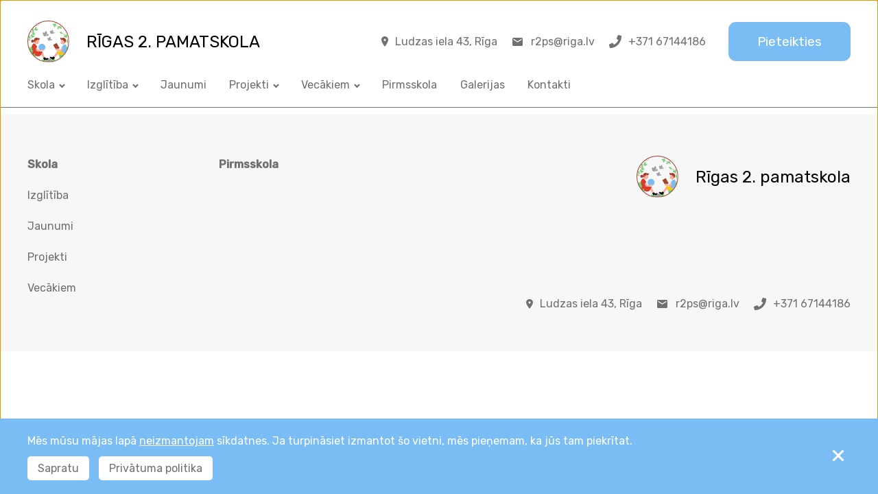

--- FILE ---
content_type: text/html; charset=UTF-8
request_url: https://r2s.lv/pr-sch-gr/bitites/
body_size: 13775
content:
<!DOCTYPE html>
<html lang="en-US" >
<head>
<meta charset="UTF-8">
<meta name="viewport" content="width=device-width">
<!-- WP_HEAD() START -->
<title>Bitītes - Rīgas 2. pamatskola</title>
<meta name='robots' content='max-image-preview:large' />
	<style>img:is([sizes="auto" i], [sizes^="auto," i]) { contain-intrinsic-size: 3000px 1500px }</style>
	<link rel='stylesheet' id='wp-block-library-css' href='https://r2s.lv/wp-includes/css/dist/block-library/style.min.css?ver=6.8' type='text/css' media='all' />
<style id='classic-theme-styles-inline-css' type='text/css'>
/*! This file is auto-generated */
.wp-block-button__link{color:#fff;background-color:#32373c;border-radius:9999px;box-shadow:none;text-decoration:none;padding:calc(.667em + 2px) calc(1.333em + 2px);font-size:1.125em}.wp-block-file__button{background:#32373c;color:#fff;text-decoration:none}
</style>
<style id='global-styles-inline-css' type='text/css'>
:root{--wp--preset--aspect-ratio--square: 1;--wp--preset--aspect-ratio--4-3: 4/3;--wp--preset--aspect-ratio--3-4: 3/4;--wp--preset--aspect-ratio--3-2: 3/2;--wp--preset--aspect-ratio--2-3: 2/3;--wp--preset--aspect-ratio--16-9: 16/9;--wp--preset--aspect-ratio--9-16: 9/16;--wp--preset--color--black: #000000;--wp--preset--color--cyan-bluish-gray: #abb8c3;--wp--preset--color--white: #ffffff;--wp--preset--color--pale-pink: #f78da7;--wp--preset--color--vivid-red: #cf2e2e;--wp--preset--color--luminous-vivid-orange: #ff6900;--wp--preset--color--luminous-vivid-amber: #fcb900;--wp--preset--color--light-green-cyan: #7bdcb5;--wp--preset--color--vivid-green-cyan: #00d084;--wp--preset--color--pale-cyan-blue: #8ed1fc;--wp--preset--color--vivid-cyan-blue: #0693e3;--wp--preset--color--vivid-purple: #9b51e0;--wp--preset--gradient--vivid-cyan-blue-to-vivid-purple: linear-gradient(135deg,rgba(6,147,227,1) 0%,rgb(155,81,224) 100%);--wp--preset--gradient--light-green-cyan-to-vivid-green-cyan: linear-gradient(135deg,rgb(122,220,180) 0%,rgb(0,208,130) 100%);--wp--preset--gradient--luminous-vivid-amber-to-luminous-vivid-orange: linear-gradient(135deg,rgba(252,185,0,1) 0%,rgba(255,105,0,1) 100%);--wp--preset--gradient--luminous-vivid-orange-to-vivid-red: linear-gradient(135deg,rgba(255,105,0,1) 0%,rgb(207,46,46) 100%);--wp--preset--gradient--very-light-gray-to-cyan-bluish-gray: linear-gradient(135deg,rgb(238,238,238) 0%,rgb(169,184,195) 100%);--wp--preset--gradient--cool-to-warm-spectrum: linear-gradient(135deg,rgb(74,234,220) 0%,rgb(151,120,209) 20%,rgb(207,42,186) 40%,rgb(238,44,130) 60%,rgb(251,105,98) 80%,rgb(254,248,76) 100%);--wp--preset--gradient--blush-light-purple: linear-gradient(135deg,rgb(255,206,236) 0%,rgb(152,150,240) 100%);--wp--preset--gradient--blush-bordeaux: linear-gradient(135deg,rgb(254,205,165) 0%,rgb(254,45,45) 50%,rgb(107,0,62) 100%);--wp--preset--gradient--luminous-dusk: linear-gradient(135deg,rgb(255,203,112) 0%,rgb(199,81,192) 50%,rgb(65,88,208) 100%);--wp--preset--gradient--pale-ocean: linear-gradient(135deg,rgb(255,245,203) 0%,rgb(182,227,212) 50%,rgb(51,167,181) 100%);--wp--preset--gradient--electric-grass: linear-gradient(135deg,rgb(202,248,128) 0%,rgb(113,206,126) 100%);--wp--preset--gradient--midnight: linear-gradient(135deg,rgb(2,3,129) 0%,rgb(40,116,252) 100%);--wp--preset--font-size--small: 13px;--wp--preset--font-size--medium: 20px;--wp--preset--font-size--large: 36px;--wp--preset--font-size--x-large: 42px;--wp--preset--spacing--20: 0.44rem;--wp--preset--spacing--30: 0.67rem;--wp--preset--spacing--40: 1rem;--wp--preset--spacing--50: 1.5rem;--wp--preset--spacing--60: 2.25rem;--wp--preset--spacing--70: 3.38rem;--wp--preset--spacing--80: 5.06rem;--wp--preset--shadow--natural: 6px 6px 9px rgba(0, 0, 0, 0.2);--wp--preset--shadow--deep: 12px 12px 50px rgba(0, 0, 0, 0.4);--wp--preset--shadow--sharp: 6px 6px 0px rgba(0, 0, 0, 0.2);--wp--preset--shadow--outlined: 6px 6px 0px -3px rgba(255, 255, 255, 1), 6px 6px rgba(0, 0, 0, 1);--wp--preset--shadow--crisp: 6px 6px 0px rgba(0, 0, 0, 1);}:root :where(.is-layout-flow) > :first-child{margin-block-start: 0;}:root :where(.is-layout-flow) > :last-child{margin-block-end: 0;}:root :where(.is-layout-flow) > *{margin-block-start: 24px;margin-block-end: 0;}:root :where(.is-layout-constrained) > :first-child{margin-block-start: 0;}:root :where(.is-layout-constrained) > :last-child{margin-block-end: 0;}:root :where(.is-layout-constrained) > *{margin-block-start: 24px;margin-block-end: 0;}:root :where(.is-layout-flex){gap: 24px;}:root :where(.is-layout-grid){gap: 24px;}body .is-layout-flex{display: flex;}.is-layout-flex{flex-wrap: wrap;align-items: center;}.is-layout-flex > :is(*, div){margin: 0;}body .is-layout-grid{display: grid;}.is-layout-grid > :is(*, div){margin: 0;}.has-black-color{color: var(--wp--preset--color--black) !important;}.has-cyan-bluish-gray-color{color: var(--wp--preset--color--cyan-bluish-gray) !important;}.has-white-color{color: var(--wp--preset--color--white) !important;}.has-pale-pink-color{color: var(--wp--preset--color--pale-pink) !important;}.has-vivid-red-color{color: var(--wp--preset--color--vivid-red) !important;}.has-luminous-vivid-orange-color{color: var(--wp--preset--color--luminous-vivid-orange) !important;}.has-luminous-vivid-amber-color{color: var(--wp--preset--color--luminous-vivid-amber) !important;}.has-light-green-cyan-color{color: var(--wp--preset--color--light-green-cyan) !important;}.has-vivid-green-cyan-color{color: var(--wp--preset--color--vivid-green-cyan) !important;}.has-pale-cyan-blue-color{color: var(--wp--preset--color--pale-cyan-blue) !important;}.has-vivid-cyan-blue-color{color: var(--wp--preset--color--vivid-cyan-blue) !important;}.has-vivid-purple-color{color: var(--wp--preset--color--vivid-purple) !important;}.has-black-background-color{background-color: var(--wp--preset--color--black) !important;}.has-cyan-bluish-gray-background-color{background-color: var(--wp--preset--color--cyan-bluish-gray) !important;}.has-white-background-color{background-color: var(--wp--preset--color--white) !important;}.has-pale-pink-background-color{background-color: var(--wp--preset--color--pale-pink) !important;}.has-vivid-red-background-color{background-color: var(--wp--preset--color--vivid-red) !important;}.has-luminous-vivid-orange-background-color{background-color: var(--wp--preset--color--luminous-vivid-orange) !important;}.has-luminous-vivid-amber-background-color{background-color: var(--wp--preset--color--luminous-vivid-amber) !important;}.has-light-green-cyan-background-color{background-color: var(--wp--preset--color--light-green-cyan) !important;}.has-vivid-green-cyan-background-color{background-color: var(--wp--preset--color--vivid-green-cyan) !important;}.has-pale-cyan-blue-background-color{background-color: var(--wp--preset--color--pale-cyan-blue) !important;}.has-vivid-cyan-blue-background-color{background-color: var(--wp--preset--color--vivid-cyan-blue) !important;}.has-vivid-purple-background-color{background-color: var(--wp--preset--color--vivid-purple) !important;}.has-black-border-color{border-color: var(--wp--preset--color--black) !important;}.has-cyan-bluish-gray-border-color{border-color: var(--wp--preset--color--cyan-bluish-gray) !important;}.has-white-border-color{border-color: var(--wp--preset--color--white) !important;}.has-pale-pink-border-color{border-color: var(--wp--preset--color--pale-pink) !important;}.has-vivid-red-border-color{border-color: var(--wp--preset--color--vivid-red) !important;}.has-luminous-vivid-orange-border-color{border-color: var(--wp--preset--color--luminous-vivid-orange) !important;}.has-luminous-vivid-amber-border-color{border-color: var(--wp--preset--color--luminous-vivid-amber) !important;}.has-light-green-cyan-border-color{border-color: var(--wp--preset--color--light-green-cyan) !important;}.has-vivid-green-cyan-border-color{border-color: var(--wp--preset--color--vivid-green-cyan) !important;}.has-pale-cyan-blue-border-color{border-color: var(--wp--preset--color--pale-cyan-blue) !important;}.has-vivid-cyan-blue-border-color{border-color: var(--wp--preset--color--vivid-cyan-blue) !important;}.has-vivid-purple-border-color{border-color: var(--wp--preset--color--vivid-purple) !important;}.has-vivid-cyan-blue-to-vivid-purple-gradient-background{background: var(--wp--preset--gradient--vivid-cyan-blue-to-vivid-purple) !important;}.has-light-green-cyan-to-vivid-green-cyan-gradient-background{background: var(--wp--preset--gradient--light-green-cyan-to-vivid-green-cyan) !important;}.has-luminous-vivid-amber-to-luminous-vivid-orange-gradient-background{background: var(--wp--preset--gradient--luminous-vivid-amber-to-luminous-vivid-orange) !important;}.has-luminous-vivid-orange-to-vivid-red-gradient-background{background: var(--wp--preset--gradient--luminous-vivid-orange-to-vivid-red) !important;}.has-very-light-gray-to-cyan-bluish-gray-gradient-background{background: var(--wp--preset--gradient--very-light-gray-to-cyan-bluish-gray) !important;}.has-cool-to-warm-spectrum-gradient-background{background: var(--wp--preset--gradient--cool-to-warm-spectrum) !important;}.has-blush-light-purple-gradient-background{background: var(--wp--preset--gradient--blush-light-purple) !important;}.has-blush-bordeaux-gradient-background{background: var(--wp--preset--gradient--blush-bordeaux) !important;}.has-luminous-dusk-gradient-background{background: var(--wp--preset--gradient--luminous-dusk) !important;}.has-pale-ocean-gradient-background{background: var(--wp--preset--gradient--pale-ocean) !important;}.has-electric-grass-gradient-background{background: var(--wp--preset--gradient--electric-grass) !important;}.has-midnight-gradient-background{background: var(--wp--preset--gradient--midnight) !important;}.has-small-font-size{font-size: var(--wp--preset--font-size--small) !important;}.has-medium-font-size{font-size: var(--wp--preset--font-size--medium) !important;}.has-large-font-size{font-size: var(--wp--preset--font-size--large) !important;}.has-x-large-font-size{font-size: var(--wp--preset--font-size--x-large) !important;}
:root :where(.wp-block-pullquote){font-size: 1.5em;line-height: 1.6;}
</style>
<link rel='stylesheet' id='contact-form-7-css' href='https://r2s.lv/wp-content/plugins/contact-form-7/includes/css/styles.css?ver=6.0.6' type='text/css' media='all' />
<link rel='stylesheet' id='oxygen-css' href='https://r2s.lv/wp-content/plugins/oxygen/component-framework/oxygen.css?ver=3.8.1' type='text/css' media='all' />
<script type="text/javascript" src="https://r2s.lv/wp-includes/js/jquery/jquery.min.js?ver=3.7.1" id="jquery-core-js"></script>
<script type="text/javascript" src="https://r2s.lv/wp-includes/js/jquery/jquery-migrate.min.js?ver=3.4.1" id="jquery-migrate-js"></script>
<link rel="https://api.w.org/" href="https://r2s.lv/wp-json/" /><link rel="EditURI" type="application/rsd+xml" title="RSD" href="https://r2s.lv/xmlrpc.php?rsd" />
<meta name="generator" content="WordPress 6.8" />
<link rel="canonical" href="https://r2s.lv/pr-sch-gr/bitites/" />
<link rel='shortlink' href='https://r2s.lv/?p=426' />
<link rel="alternate" title="oEmbed (JSON)" type="application/json+oembed" href="https://r2s.lv/wp-json/oembed/1.0/embed?url=https%3A%2F%2Fr2s.lv%2Fpr-sch-gr%2Fbitites%2F" />
<link rel="alternate" title="oEmbed (XML)" type="text/xml+oembed" href="https://r2s.lv/wp-json/oembed/1.0/embed?url=https%3A%2F%2Fr2s.lv%2Fpr-sch-gr%2Fbitites%2F&#038;format=xml" />
<link rel="icon" type="image/svg+xml" href="https://r2s.lv/wp-content/plugins/oxygen-ext/core/../assets/favicon.svg"><link rel="alternate icon" href="https://r2s.lv/wp-content/plugins/oxygen-ext/core/../assets/favicon.ico"><link rel="preconnect" href="https://fonts.googleapis.com"><link rel="preconnect" href="https://fonts.gstatic.com" crossorigin><link href="https://fonts.googleapis.com/css2?family=Rubik:wght@400;500&display=swap" rel="stylesheet"><link href="https://r2s.lv/wp-content/plugins/oxygen-ext/core/../assets/main.min.css?hash=1769354024" rel="stylesheet"><meta name="generator" content="Elementor 3.28.4; features: e_font_icon_svg, additional_custom_breakpoints, e_local_google_fonts, e_element_cache; settings: css_print_method-external, google_font-enabled, font_display-swap">
			<style>
				.e-con.e-parent:nth-of-type(n+4):not(.e-lazyloaded):not(.e-no-lazyload),
				.e-con.e-parent:nth-of-type(n+4):not(.e-lazyloaded):not(.e-no-lazyload) * {
					background-image: none !important;
				}
				@media screen and (max-height: 1024px) {
					.e-con.e-parent:nth-of-type(n+3):not(.e-lazyloaded):not(.e-no-lazyload),
					.e-con.e-parent:nth-of-type(n+3):not(.e-lazyloaded):not(.e-no-lazyload) * {
						background-image: none !important;
					}
				}
				@media screen and (max-height: 640px) {
					.e-con.e-parent:nth-of-type(n+2):not(.e-lazyloaded):not(.e-no-lazyload),
					.e-con.e-parent:nth-of-type(n+2):not(.e-lazyloaded):not(.e-no-lazyload) * {
						background-image: none !important;
					}
				}
			</style>
			<link rel='stylesheet' id='oxygen-cache-9-css' href='//r2s.lv/wp-content/uploads/oxygen/css/main-9.css?cache=1640257457&#038;ver=6.8' type='text/css' media='all' />
<link rel='stylesheet' id='oxygen-universal-styles-css' href='//r2s.lv/wp-content/uploads/oxygen/css/universal.css?cache=1762163103&#038;ver=6.8' type='text/css' media='all' />
<!-- END OF WP_HEAD() -->
</head>
<body class="wp-singular pr-sch-gr-template-default single single-pr-sch-gr postid-426 wp-theme-oxygen-is-not-a-theme  wp-embed-responsive oxygen-body elementor-default elementor-kit-3253" >



						<header id="_header-2-9" class="oxy-header-wrapper oxy-overlay-header oxy-header header-desktop" ><div id="_header_row-3-9" class="oxy-header-row" ><div class="oxy-header-container"><div id="_header_left-4-9" class="oxy-header-left" ><a id="div_block-11-9" class="ct-link" href="https://r2s.lv" target="_self"  ><div id="code_block-12-9" class="ct-code-block" ><img src="https://r2s.lv/wp-content/uploads/2021/11/R2S.svg" class="attachment-full size-full logo" alt="Rīgas 2. pamatskola" decoding="async" /></div><div id="div_block-13-9" class="ct-div-block" ><div id="text_block-14-9" class="ct-text-block" ><span id="span-15-9" class="ct-span" >Rīgas 2. pamatskola</span></div></div></a></div><div id="_header_center-5-9" class="oxy-header-center" ></div><div id="_header_right-6-9" class="oxy-header-right" ><div id="div_block-23-9" class="ct-div-block" ><a id="div_block-27-9" class="ct-link" href="https://www.google.com/maps/place/R%C4%ABgas+2.+speci%C4%81l%C4%81+intern%C4%81tpamatskola/@56.941424,24.1435298,17z/data=!3m1!4b1!4m5!3m4!1s0x46eece26a47d540b:0xa546d14dd0ae5366!8m2!3d56.9413671!4d24.1457217" target="_blank" rel="noreferrer noopener" ><div id="code_block-33-9" class="ct-code-block" ><svg xmlns="http://www.w3.org/2000/svg" width="10.233" height="14.782">
  <path d="M5.117 0A4.945 4.945 0 0 0 0 4.751c0 3.7 5.117 10.031 5.117 10.031s5.117-6.335 5.117-10.031A4.945 4.945 0 0 0 5.117 0Zm0 6.783a1.666 1.666 0 1 1 1.666-1.666 1.667 1.667 0 0 1-1.666 1.666Z" fill="#707070"/>
</svg></div><div id="text_block-21-9" class="ct-text-block" ><span id="span-24-9" class="ct-span" >Ludzas iela 43, Rīga</span></div></a><a id="link-38-9" class="ct-link" href="mailto:r2ps@riga.lv" target="_blank" rel="noreferrer noopener" ><div id="code_block-39-9" class="ct-code-block" ><svg xmlns="http://www.w3.org/2000/svg" width="15.161" height="12.128">
  <path d="M13.645 0H1.516A1.514 1.514 0 0 0 .008 1.516L0 10.612a1.521 1.521 0 0 0 1.516 1.516h12.129a1.521 1.521 0 0 0 1.516-1.516v-9.1A1.521 1.521 0 0 0 13.645 0Zm0 3.032-6.064 3.79-6.065-3.79V1.516l6.064 3.79 6.064-3.79Z" fill="#707070"/>
</svg></div><div id="text_block-40-9" class="ct-text-block" ><span id="span-41-9" class="ct-span" >r2ps@riga.lv</span></div></a><a id="link-34-9" class="ct-link" href="tel:+37167144186" target="_blank" rel="noreferrer noopener" ><div id="code_block-35-9" class="ct-code-block" ><svg xmlns="http://www.w3.org/2000/svg" width="18.193" height="18.193">
  <path d="m17.532.875-3.7-.853a.858.858 0 0 0-.977.494l-1.706 3.98a.851.851 0 0 0 .245.995l2.153 1.762a13.169 13.169 0 0 1-6.3 6.3l-1.753-2.157a.852.852 0 0 0-.993-.245L.519 12.856a.863.863 0 0 0-.5.981l.853 3.7a.853.853 0 0 0 .831.661 16.485 16.485 0 0 0 16.49-16.492.852.852 0 0 0-.661-.831Z" fill="#707070"/>
</svg></div><div id="text_block-36-9" class="ct-text-block" ><span id="span-37-9" class="ct-span" >+371 67144186</span></div></a><a id="link_button-42-9" class="ct-link-button btn" href="mailto:r2ps@riga.lv" target="_blank" rel="noreferrer noopener" ><span id="span-43-9" class="ct-span" >Pieteikties</span></a></div></div></div></div><div id="_header_row-16-9" class="oxy-header-row" ><div class="oxy-header-container"><div id="_header_left-17-9" class="oxy-header-left" ><nav id="_nav_menu-20-9" class="oxy-nav-menu oxy-nav-menu-dropdowns oxy-nav-menu-dropdown-arrow" ><div class='oxy-menu-toggle'><div class='oxy-nav-menu-hamburger-wrap'><div class='oxy-nav-menu-hamburger'><div class='oxy-nav-menu-hamburger-line'></div><div class='oxy-nav-menu-hamburger-line'></div><div class='oxy-nav-menu-hamburger-line'></div></div></div></div><div class="menu-main-menu-lv-container"><ul id="menu-main-menu-lv" class="oxy-nav-menu-list"><li id="menu-item-27" class="menu-item menu-item-type-post_type menu-item-object-page menu-item-has-children menu-item-27"><a href="https://r2s.lv/skola/">Skola</a>
<ul class="sub-menu">
	<li id="menu-item-847" class="menu-item menu-item-type-post_type menu-item-object-page menu-item-has-children menu-item-847"><a href="https://r2s.lv/skola/dokumenti/">Dokumenti</a>
	<ul class="sub-menu">
		<li id="menu-item-1946" class="menu-item menu-item-type-post_type menu-item-object-page menu-item-1946"><a href="https://r2s.lv/anketas/">Anketas</a></li>
		<li id="menu-item-1788" class="menu-item menu-item-type-post_type menu-item-object-page menu-item-1788"><a href="https://r2s.lv/audzinasana/">Ārpusstundu darbs un individuālās nodarbības</a></li>
		<li id="menu-item-1868" class="menu-item menu-item-type-post_type menu-item-object-page menu-item-1868"><a href="https://r2s.lv/ieksejie-noteikumi/">Iekšējie noteikumi</a></li>
		<li id="menu-item-3536" class="menu-item menu-item-type-post_type menu-item-object-page menu-item-3536"><a href="https://r2s.lv/iesniegumi/">Iesniegumi</a></li>
		<li id="menu-item-2924" class="menu-item menu-item-type-post_type menu-item-object-page menu-item-2924"><a href="https://r2s.lv/korupcijas-noversana/">Korupcijas novēršana</a></li>
		<li id="menu-item-1805" class="menu-item menu-item-type-post_type menu-item-object-page menu-item-1805"><a href="https://r2s.lv/pasvertejuma-zinojums/">Pašvērtējuma ziņojums</a></li>
		<li id="menu-item-1866" class="menu-item menu-item-type-post_type menu-item-object-page menu-item-1866"><a href="https://r2s.lv/parbaudes-akti/">Pārbaudes akti</a></li>
		<li id="menu-item-1786" class="menu-item menu-item-type-post_type menu-item-object-page menu-item-1786"><a href="https://r2s.lv/skolas-darba-plans/">Skolas darba plāns</a></li>
		<li id="menu-item-1779" class="menu-item menu-item-type-post_type menu-item-object-page menu-item-1779"><a href="https://r2s.lv/stundu-saraksts-un-individualas-nodarbibas/">Stundu saraksts</a></li>
	</ul>
</li>
	<li id="menu-item-846" class="menu-item menu-item-type-post_type menu-item-object-page menu-item-846"><a href="https://r2s.lv/skola/iepirkumi/">Iepirkumi</a></li>
	<li id="menu-item-887" class="menu-item menu-item-type-post_type menu-item-object-page menu-item-privacy-policy menu-item-has-children menu-item-887"><a rel="privacy-policy" href="https://r2s.lv/privatuma-politika/">Privātuma politika</a>
	<ul class="sub-menu">
		<li id="menu-item-2616" class="menu-item menu-item-type-post_type menu-item-object-page menu-item-2616"><a href="https://r2s.lv/pieklustamibas-pazinojums/">Piekļūstamības paziņojums</a></li>
	</ul>
</li>
</ul>
</li>
<li id="menu-item-3306" class="menu-item menu-item-type-post_type menu-item-object-page menu-item-has-children menu-item-3306"><a href="https://r2s.lv/izglitiba-3/">Izglītība</a>
<ul class="sub-menu">
	<li id="menu-item-3426" class="menu-item menu-item-type-post_type menu-item-object-page menu-item-has-children menu-item-3426"><a href="https://r2s.lv/izglitibas-programmas/">Izglītības programmas</a>
	<ul class="sub-menu">
		<li id="menu-item-3431" class="menu-item menu-item-type-post_type menu-item-object-page menu-item-3431"><a href="https://r2s.lv/edinasana/">Ēdināšana</a></li>
		<li id="menu-item-3434" class="menu-item menu-item-type-post_type menu-item-object-page menu-item-3434"><a href="https://r2s.lv/komerczinibas/">Komerczinības</a></li>
		<li id="menu-item-3432" class="menu-item menu-item-type-post_type menu-item-object-page menu-item-3432"><a href="https://r2s.lv/buvdarbi/">Būvdarbi</a></li>
		<li id="menu-item-3433" class="menu-item menu-item-type-post_type menu-item-object-page menu-item-3433"><a href="https://r2s.lv/izmitinasana/">Izmitināšana</a></li>
	</ul>
</li>
	<li id="menu-item-1470" class="menu-item menu-item-type-post_type menu-item-object-page menu-item-1470"><a href="https://r2s.lv/izglitiba/atsauksmes/">Atsauksmes</a></li>
</ul>
</li>
<li id="menu-item-573" class="menu-item menu-item-type-post_type menu-item-object-page current_page_parent menu-item-573"><a href="https://r2s.lv/jaunumi/">Jaunumi</a></li>
<li id="menu-item-696" class="menu-item menu-item-type-post_type_archive menu-item-object-project menu-item-has-children menu-item-696"><a href="https://r2s.lv/projekti/">Projekti</a>
<ul class="sub-menu">
	<li id="menu-item-1006" class="menu-item menu-item-type-taxonomy menu-item-object-taxonomy_project menu-item-has-children menu-item-1006"><a href="https://r2s.lv/projekti-kat/skolas-soma/">Skolas soma</a>
	<ul class="sub-menu">
		<li id="menu-item-1007" class="menu-item menu-item-type-taxonomy menu-item-object-taxonomy_project menu-item-1007"><a href="https://r2s.lv/projekti-kat/skolas-soma/2018-2019/">2018/2019</a></li>
		<li id="menu-item-1008" class="menu-item menu-item-type-taxonomy menu-item-object-taxonomy_project menu-item-1008"><a href="https://r2s.lv/projekti-kat/skolas-soma/2019-2020/">2019/2020</a></li>
		<li id="menu-item-1009" class="menu-item menu-item-type-taxonomy menu-item-object-taxonomy_project menu-item-1009"><a href="https://r2s.lv/projekti-kat/skolas-soma/2020-2021/">2020/2021</a></li>
		<li id="menu-item-1010" class="menu-item menu-item-type-taxonomy menu-item-object-taxonomy_project menu-item-1010"><a href="https://r2s.lv/projekti-kat/skolas-soma/2021-2022/">2021/2022</a></li>
		<li id="menu-item-1773" class="menu-item menu-item-type-taxonomy menu-item-object-taxonomy_project menu-item-1773"><a href="https://r2s.lv/projekti-kat/skolas-soma/2022-2023/">2022/2023</a></li>
		<li id="menu-item-2713" class="menu-item menu-item-type-taxonomy menu-item-object-taxonomy_project menu-item-2713"><a href="https://r2s.lv/projekti-kat/skolas-soma/2023-2024/">2023/2024</a></li>
		<li id="menu-item-3151" class="menu-item menu-item-type-taxonomy menu-item-object-taxonomy_project menu-item-3151"><a href="https://r2s.lv/projekti-kat/skolas-soma/2024-2025/">2024/2025</a></li>
		<li id="menu-item-3680" class="menu-item menu-item-type-taxonomy menu-item-object-taxonomy_project menu-item-3680"><a href="https://r2s.lv/projekti-kat/skolas-soma/2025-2026/">2025/2026</a></li>
	</ul>
</li>
	<li id="menu-item-1005" class="menu-item menu-item-type-taxonomy menu-item-object-taxonomy_project menu-item-has-children menu-item-1005"><a href="https://r2s.lv/projekti-kat/etwinning/">Etwinning</a>
	<ul class="sub-menu">
		<li id="menu-item-3592" class="menu-item menu-item-type-taxonomy menu-item-object-taxonomy_project menu-item-3592"><a href="https://r2s.lv/projekti-kat/etwinning/our-special-skills/">Our special skills</a></li>
		<li id="menu-item-1054" class="menu-item menu-item-type-taxonomy menu-item-object-taxonomy_project menu-item-1054"><a href="https://r2s.lv/projekti-kat/etwinning/sen-art-therapy/">SEN Art therapy</a></li>
		<li id="menu-item-2609" class="menu-item menu-item-type-taxonomy menu-item-object-taxonomy_project menu-item-2609"><a href="https://r2s.lv/projekti-kat/etwinning/shapes-around-me/">SHAPES AROUND ME</a></li>
		<li id="menu-item-1174" class="menu-item menu-item-type-taxonomy menu-item-object-taxonomy_project menu-item-1174"><a href="https://r2s.lv/projekti-kat/etwinning/steam-for-sen/">STEAM for SEN</a></li>
		<li id="menu-item-1193" class="menu-item menu-item-type-taxonomy menu-item-object-taxonomy_project menu-item-1193"><a href="https://r2s.lv/projekti-kat/etwinning/my-s-e-n-ses-investigation/">My S.E.N.ses investigation</a></li>
		<li id="menu-item-1365" class="menu-item menu-item-type-taxonomy menu-item-object-taxonomy_project menu-item-1365"><a href="https://r2s.lv/projekti-kat/etwinning/autistic-miracle/">Autistic Miracle</a></li>
	</ul>
</li>
	<li id="menu-item-1004" class="menu-item menu-item-type-taxonomy menu-item-object-taxonomy_project menu-item-has-children menu-item-1004"><a href="https://r2s.lv/projekti-kat/erasmus/">Erasmus+</a>
	<ul class="sub-menu">
		<li id="menu-item-1049" class="menu-item menu-item-type-taxonomy menu-item-object-taxonomy_project menu-item-1049"><a href="https://r2s.lv/projekti-kat/erasmus/sendata/">SENdata</a></li>
	</ul>
</li>
</ul>
</li>
<li id="menu-item-465" class="menu-item menu-item-type-post_type menu-item-object-page menu-item-has-children menu-item-465"><a href="https://r2s.lv/vecakiem/">Vecākiem</a>
<ul class="sub-menu">
	<li id="menu-item-1763" class="menu-item menu-item-type-post_type menu-item-object-page menu-item-1763"><a href="https://r2s.lv/edienkartes/">Ēdienkartes</a></li>
	<li id="menu-item-3814" class="menu-item menu-item-type-post_type menu-item-object-page menu-item-3814"><a href="https://r2s.lv/materiali-latviesu-valodas-apguvei/">Materiāli latviešu valodas apguvei</a></li>
</ul>
</li>
<li id="menu-item-406" class="menu-item menu-item-type-post_type menu-item-object-page menu-item-406"><a href="https://r2s.lv/pirmsskola/">Pirmsskola</a></li>
<li id="menu-item-525" class="menu-item menu-item-type-post_type_archive menu-item-object-gallery menu-item-525"><a href="https://r2s.lv/galerijas/">Galerijas</a></li>
<li id="menu-item-392" class="menu-item menu-item-type-post_type menu-item-object-page menu-item-392"><a href="https://r2s.lv/kontakti/">Kontakti</a></li>
</ul></div></nav></div><div id="_header_center-18-9" class="oxy-header-center" ></div><div id="_header_right-19-9" class="oxy-header-right" ></div></div></div></header>
		<header id="_header-44-9" class="oxy-header-wrapper oxy-sticky-header oxy-overlay-header oxy-header header-mobile" ><div id="_header_row-45-9" class="oxy-header-row" ><div class="oxy-header-container"><div id="_header_left-46-9" class="oxy-header-left" ><a id="link-50-9" class="ct-link" href="https://r2s.lv" target="_self"  ><div id="code_block-51-9" class="ct-code-block" ><img src="https://r2s.lv/wp-content/uploads/2021/11/R2S.svg" class="attachment-full size-full logo" alt="Rīgas 2. pamatskola" decoding="async" /></div><div id="div_block-52-9" class="ct-div-block" ><div id="text_block-53-9" class="ct-text-block" ><span id="span-54-9" class="ct-span" >Rīgas 2. pamatskola</span></div><div id="text_block-73-9" class="ct-text-block" ><span id="span-74-9" class="ct-span" >R2P</span></div></div></a></div><div id="_header_center-47-9" class="oxy-header-center" ></div><div id="_header_right-48-9" class="oxy-header-right" ><div id="div_block-55-9" class="ct-div-block" ><a id="link-58-9" class="ct-link" href="https://www.google.com/maps/place/R%C4%ABgas+2.+speci%C4%81l%C4%81+intern%C4%81tpamatskola/@56.941424,24.1435298,17z/data=!3m1!4b1!4m5!3m4!1s0x46eece26a47d540b:0xa546d14dd0ae5366!8m2!3d56.9413671!4d24.1457217" target="_blank" rel="noreferrer noopener" ><div id="code_block-59-9" class="ct-code-block" ><svg xmlns="http://www.w3.org/2000/svg" viewBox="0 0 10.233 14.782" width="19" height="27">
  <path d="M5.117 0A4.945 4.945 0 0 0 0 4.751c0 3.7 5.117 10.031 5.117 10.031s5.117-6.335 5.117-10.031A4.945 4.945 0 0 0 5.117 0Zm0 6.783a1.666 1.666 0 1 1 1.666-1.666 1.667 1.667 0 0 1-1.666 1.666Z" fill="#707070"/>
</svg></div></a><a id="link-63-9" class="ct-link toolbar-left-margin" href="mailto:r2ps@riga.lv" target="_blank" rel="noreferrer noopener" ><div id="code_block-64-9" class="ct-code-block" ><svg xmlns="http://www.w3.org/2000/svg" viewBox="0 0 15.161 12.128" width="27.5" height="22">
  <path d="M13.645 0H1.516A1.514 1.514 0 0 0 .008 1.516L0 10.612a1.521 1.521 0 0 0 1.516 1.516h12.129a1.521 1.521 0 0 0 1.516-1.516v-9.1A1.521 1.521 0 0 0 13.645 0Zm0 3.032-6.064 3.79-6.065-3.79V1.516l6.064 3.79 6.064-3.79Z" fill="#707070"/>
</svg></div></a><a id="link-68-9" class="ct-link toolbar-left-margin" href="tel:+37167144186" target="_blank" rel="noreferrer noopener" ><div id="code_block-69-9" class="ct-code-block" ><svg xmlns="http://www.w3.org/2000/svg" viewBox="0 0 18.193 18.193" width="24" height="24">
  <path d="m17.532.875-3.7-.853a.858.858 0 0 0-.977.494l-1.706 3.98a.851.851 0 0 0 .245.995l2.153 1.762a13.169 13.169 0 0 1-6.3 6.3l-1.753-2.157a.852.852 0 0 0-.993-.245L.519 12.856a.863.863 0 0 0-.5.981l.853 3.7a.853.853 0 0 0 .831.661 16.485 16.485 0 0 0 16.49-16.492.852.852 0 0 0-.661-.831Z" fill="#707070"/>
</svg></div></a><a id="link-76-9" class="ct-link" href="#"   ><div id="code_block-77-9" class="ct-code-block" ><svg xmlns="http://www.w3.org/2000/svg" viewBox="0 0 24 24" width="32" height="32" style="fill:var(--text);">
  <path d="M4 6h16v2H4zm0 5h16v2H4zm0 5h16v2H4z"/>
</svg></div></a></div></div></div></div></header>
				<script type="text/javascript">
			jQuery(document).ready(function() {
				var selector = "#_header-44-9",
					scrollval = parseInt("50");
				if (!scrollval || scrollval < 1) {
											jQuery("body").css("margin-top", jQuery(selector).outerHeight());
						jQuery(selector).addClass("oxy-sticky-header-active");
									}
				else {
					var scrollTopOld = 0;
					jQuery(window).scroll(function() {
						if (!jQuery('body').hasClass('oxy-nav-menu-prevent-overflow')) {
							if (jQuery(this).scrollTop() > scrollval 
																) {
								if (
																		!jQuery(selector).hasClass("oxy-sticky-header-active")) {
									if (jQuery(selector).css('position')!='absolute') {
										jQuery("body").css("margin-top", jQuery(selector).outerHeight());
									}
									jQuery(selector)
										.addClass("oxy-sticky-header-active")
																			.addClass("oxy-sticky-header-fade-in");
																	}
							}
							else {
								jQuery(selector)
									.removeClass("oxy-sticky-header-fade-in")
									.removeClass("oxy-sticky-header-active");
								if (jQuery(selector).css('position')!='absolute') {
									jQuery("body").css("margin-top", "");
								}
							}
							scrollTopOld = jQuery(this).scrollTop();
						}
					})
				}
			});
		</script><div id='inner_content-78-9' class='ct-inner-content'></div><div id="div_block-118-9" class="ct-div-block" ></div><section id="section-8-9" class=" ct-section section-footer" ><div class="ct-section-inner-wrap"><div id="div_block-120-9" class="ct-div-block" ><div id="div_block-121-9" class="ct-div-block" ><div id="div_block-126-9" class="ct-div-block" ><nav id="_nav_menu-128-9" class="oxy-nav-menu oxy-nav-menu-vertical" ><div class='oxy-menu-toggle'><div class='oxy-nav-menu-hamburger-wrap'><div class='oxy-nav-menu-hamburger'><div class='oxy-nav-menu-hamburger-line'></div><div class='oxy-nav-menu-hamburger-line'></div><div class='oxy-nav-menu-hamburger-line'></div></div></div></div><div class="menu-footer-menu-1-lv-container"><ul id="menu-footer-menu-1-lv" class="oxy-nav-menu-list"><li id="menu-item-60" class="menu-item menu-item-type-post_type menu-item-object-page menu-item-60"><a href="https://r2s.lv/skola/"><strong>Skola</strong></a></li>
<li id="menu-item-891" class="menu-item menu-item-type-post_type menu-item-object-page menu-item-891"><a href="https://r2s.lv/izglitiba/">Izglītība</a></li>
<li id="menu-item-892" class="menu-item menu-item-type-post_type menu-item-object-page current_page_parent menu-item-892"><a href="https://r2s.lv/jaunumi/">Jaunumi</a></li>
<li id="menu-item-893" class="menu-item menu-item-type-post_type_archive menu-item-object-project menu-item-893"><a href="https://r2s.lv/projekti/">Projekti</a></li>
<li id="menu-item-894" class="menu-item menu-item-type-post_type menu-item-object-page menu-item-894"><a href="https://r2s.lv/vecakiem/">Vecākiem</a></li>
</ul></div></nav></div><div id="div_block-127-9" class="ct-div-block" ><nav id="_nav_menu-129-9" class="oxy-nav-menu oxy-nav-menu-vertical" ><div class='oxy-menu-toggle'><div class='oxy-nav-menu-hamburger-wrap'><div class='oxy-nav-menu-hamburger'><div class='oxy-nav-menu-hamburger-line'></div><div class='oxy-nav-menu-hamburger-line'></div><div class='oxy-nav-menu-hamburger-line'></div></div></div></div><div class="menu-footer-menu-2-lv-container"><ul id="menu-footer-menu-2-lv" class="oxy-nav-menu-list"><li id="menu-item-890" class="menu-item menu-item-type-post_type menu-item-object-page menu-item-890"><a href="https://r2s.lv/pirmsskola/"><strong>Pirmsskola</strong></a></li>
</ul></div></nav></div></div><div id="div_block-125-9" class="ct-div-block" ><a id="link-147-9" class="ct-link" href="https://r2s.lv" target="_self"  ><div id="code_block-148-9" class="ct-code-block" ><img src="https://r2s.lv/wp-content/uploads/2021/11/R2S.svg" class="attachment-full size-full logo" alt="Rīgas 2. pamatskola" decoding="async" /></div><div id="div_block-149-9" class="ct-div-block" ><div id="text_block-150-9" class="ct-text-block" ><span id="span-151-9" class="ct-span" >Rīgas 2. pamatskola</span></div></div></a><div id="div_block-131-9" class="ct-div-block" ><a id="link-132-9" class="ct-link footer-links" href="https://www.google.com/maps/place/R%C4%ABgas+2.+speci%C4%81l%C4%81+intern%C4%81tpamatskola/@56.941424,24.1435298,17z/data=!3m1!4b1!4m5!3m4!1s0x46eece26a47d540b:0xa546d14dd0ae5366!8m2!3d56.9413671!4d24.1457217" target="_blank" rel="noreferrer noopener" ><div id="code_block-133-9" class="ct-code-block" ><svg xmlns="http://www.w3.org/2000/svg" width="10.233" height="14.782">
  <path d="M5.117 0A4.945 4.945 0 0 0 0 4.751c0 3.7 5.117 10.031 5.117 10.031s5.117-6.335 5.117-10.031A4.945 4.945 0 0 0 5.117 0Zm0 6.783a1.666 1.666 0 1 1 1.666-1.666 1.667 1.667 0 0 1-1.666 1.666Z" fill="#707070"/>
</svg></div><div id="text_block-134-9" class="ct-text-block" ><span id="span-135-9" class="ct-span" >Ludzas iela 43, Rīga</span></div></a><a id="link-136-9" class="ct-link footer-links" href="mailto:r2ps@riga.lv" target="_blank" rel="noreferrer noopener" ><div id="code_block-137-9" class="ct-code-block" ><svg xmlns="http://www.w3.org/2000/svg" width="15.161" height="12.128">
  <path d="M13.645 0H1.516A1.514 1.514 0 0 0 .008 1.516L0 10.612a1.521 1.521 0 0 0 1.516 1.516h12.129a1.521 1.521 0 0 0 1.516-1.516v-9.1A1.521 1.521 0 0 0 13.645 0Zm0 3.032-6.064 3.79-6.065-3.79V1.516l6.064 3.79 6.064-3.79Z" fill="#707070"/>
</svg></div><div id="text_block-138-9" class="ct-text-block" ><span id="span-139-9" class="ct-span" >r2ps@riga.lv</span></div></a><a id="link-140-9" class="ct-link" href="tel:+37167144186" target="_blank" rel="noreferrer noopener" ><div id="code_block-141-9" class="ct-code-block" ><svg xmlns="http://www.w3.org/2000/svg" width="18.193" height="18.193">
  <path d="m17.532.875-3.7-.853a.858.858 0 0 0-.977.494l-1.706 3.98a.851.851 0 0 0 .245.995l2.153 1.762a13.169 13.169 0 0 1-6.3 6.3l-1.753-2.157a.852.852 0 0 0-.993-.245L.519 12.856a.863.863 0 0 0-.5.981l.853 3.7a.853.853 0 0 0 .831.661 16.485 16.485 0 0 0 16.49-16.492.852.852 0 0 0-.661-.831Z" fill="#707070"/>
</svg></div><div id="text_block-142-9" class="ct-text-block" ><span id="span-143-9" class="ct-span" >+371 67144186</span></div></a></div></div></div></div></section>            <div tabindex="-1" class="oxy-modal-backdrop right "
                style="background-color: rgba(0,0,0,0.5);"
                data-trigger="user_clicks_element"                data-trigger-selector="#link-76-9"                data-trigger-time="5"                data-trigger-time-unit="seconds"                data-close-automatically="no"                data-close-after-time="10"                data-close-after-time-unit="seconds"                data-trigger_scroll_amount="50"                data-trigger_scroll_direction="down"	            data-scroll_to_selector=""	            data-time_inactive="60"	            data-time-inactive-unit="seconds"	            data-number_of_clicks="3"	            data-close_on_esc="on"	            data-number_of_page_views="3"                data-close-after-form-submit="no"                data-open-again="always_show"                data-open-again-after-days="3"            >

                <div id="modal-79-9" class="ct-modal"  data-aos="fade-left" data-aos-duration="200"><header id="_header-81-9" class="oxy-header-wrapper oxy-overlay-header oxy-header header-mobile" ><div id="_header_row-82-9" class="oxy-header-row" ><div class="oxy-header-container"><div id="_header_left-83-9" class="oxy-header-left" ><a id="link-89-9" class="ct-link" href="https://r2s.lv" target="_self"  ><div id="code_block-90-9" class="ct-code-block" ><img src="https://r2s.lv/wp-content/uploads/2021/11/R2S.svg" class="attachment-full size-full logo" alt="Rīgas 2. pamatskola" decoding="async" /></div><div id="div_block-91-9" class="ct-div-block" ><div id="text_block-92-9" class="ct-text-block" ><span id="span-93-9" class="ct-span" >Rīgas 2. pamatskola</span></div></div></a></div><div id="_header_center-84-9" class="oxy-header-center" ></div><div id="_header_right-85-9" class="oxy-header-right" ><div id="div_block-88-9" class="ct-div-block" ><div id="code_block-86-9" class="ct-code-block oxy-close-modal" ><svg xmlns="http://www.w3.org/2000/svg" viewBox="0 0 24 24" width="36" height="36" style="fill:var(--text)">
  <path d="m16.192 6.344-4.243 4.242-4.242-4.242-1.414 1.414L10.535 12l-4.242 4.242 1.414 1.414 4.242-4.242 4.243 4.242 1.414-1.414L13.364 12l4.242-4.242z"/>
</svg></div></div></div></div></div></header>
		<section id="section-104-9" class=" ct-section" ><div class="ct-section-inner-wrap"><a id="link-107-9" class="ct-link" href="mailto:r2ps@riga.lv" target="_blank" rel="noreferrer noopener" ><div id="code_block-108-9" class="ct-code-block" ><svg xmlns="http://www.w3.org/2000/svg" width="15.161" height="12.128">
  <path d="M13.645 0H1.516A1.514 1.514 0 0 0 .008 1.516L0 10.612a1.521 1.521 0 0 0 1.516 1.516h12.129a1.521 1.521 0 0 0 1.516-1.516v-9.1A1.521 1.521 0 0 0 13.645 0Zm0 3.032-6.064 3.79-6.065-3.79V1.516l6.064 3.79 6.064-3.79Z" fill="#707070"/>
</svg></div><div id="text_block-109-9" class="ct-text-block" ><span id="span-110-9" class="ct-span" >r2ps@riga.lv</span></div></a><a id="link-112-9" class="ct-link" href="tel:+37167144186" target="_blank" rel="noreferrer noopener" ><div id="code_block-113-9" class="ct-code-block" ><svg xmlns="http://www.w3.org/2000/svg" width="18.193" height="18.193">
  <path d="m17.532.875-3.7-.853a.858.858 0 0 0-.977.494l-1.706 3.98a.851.851 0 0 0 .245.995l2.153 1.762a13.169 13.169 0 0 1-6.3 6.3l-1.753-2.157a.852.852 0 0 0-.993-.245L.519 12.856a.863.863 0 0 0-.5.981l.853 3.7a.853.853 0 0 0 .831.661 16.485 16.485 0 0 0 16.49-16.492.852.852 0 0 0-.661-.831Z" fill="#707070"/>
</svg></div><div id="text_block-114-9" class="ct-text-block" ><span id="span-115-9" class="ct-span" >+371 67144186</span></div></a></div></section><section id="section-97-9" class=" ct-section" ><div class="ct-section-inner-wrap"><div id="code_block-98-9" class="ct-code-block" ><div class="menu-mobile-walker"><ul id="menu-main-menu-lv-1" class="menu"><li class="menu-item menu-item-type-post_type menu-item-object-page menu-item-has-children menu-item-27"><div class="menu-item-wrapper"><a href="https://r2s.lv/skola/">Skola</a>
<span class="menu-item-toggle"></span></div><ul class="sub-menu">
	<li class="menu-item menu-item-type-post_type menu-item-object-page menu-item-has-children menu-item-847"><div class="menu-item-wrapper"><a href="https://r2s.lv/skola/dokumenti/">Dokumenti</a>
	<span class="menu-item-toggle"></span></div><ul class="sub-menu">
		<li class="menu-item menu-item-type-post_type menu-item-object-page menu-item-1946"><div class="menu-item-wrapper"><a href="https://r2s.lv/anketas/">Anketas</a></li>
		<li class="menu-item menu-item-type-post_type menu-item-object-page menu-item-1788"><div class="menu-item-wrapper"><a href="https://r2s.lv/audzinasana/">Ārpusstundu darbs un individuālās nodarbības</a></li>
		<li class="menu-item menu-item-type-post_type menu-item-object-page menu-item-1868"><div class="menu-item-wrapper"><a href="https://r2s.lv/ieksejie-noteikumi/">Iekšējie noteikumi</a></li>
		<li class="menu-item menu-item-type-post_type menu-item-object-page menu-item-3536"><div class="menu-item-wrapper"><a href="https://r2s.lv/iesniegumi/">Iesniegumi</a></li>
		<li class="menu-item menu-item-type-post_type menu-item-object-page menu-item-2924"><div class="menu-item-wrapper"><a href="https://r2s.lv/korupcijas-noversana/">Korupcijas novēršana</a></li>
		<li class="menu-item menu-item-type-post_type menu-item-object-page menu-item-1805"><div class="menu-item-wrapper"><a href="https://r2s.lv/pasvertejuma-zinojums/">Pašvērtējuma ziņojums</a></li>
		<li class="menu-item menu-item-type-post_type menu-item-object-page menu-item-1866"><div class="menu-item-wrapper"><a href="https://r2s.lv/parbaudes-akti/">Pārbaudes akti</a></li>
		<li class="menu-item menu-item-type-post_type menu-item-object-page menu-item-1786"><div class="menu-item-wrapper"><a href="https://r2s.lv/skolas-darba-plans/">Skolas darba plāns</a></li>
		<li class="menu-item menu-item-type-post_type menu-item-object-page menu-item-1779"><div class="menu-item-wrapper"><a href="https://r2s.lv/stundu-saraksts-un-individualas-nodarbibas/">Stundu saraksts</a></li>
	</ul>
</li>
	<li class="menu-item menu-item-type-post_type menu-item-object-page menu-item-846"><div class="menu-item-wrapper"><a href="https://r2s.lv/skola/iepirkumi/">Iepirkumi</a></li>
	<li class="menu-item menu-item-type-post_type menu-item-object-page menu-item-privacy-policy menu-item-has-children menu-item-887"><div class="menu-item-wrapper"><a href="https://r2s.lv/privatuma-politika/">Privātuma politika</a>
	<span class="menu-item-toggle"></span></div><ul class="sub-menu">
		<li class="menu-item menu-item-type-post_type menu-item-object-page menu-item-2616"><div class="menu-item-wrapper"><a href="https://r2s.lv/pieklustamibas-pazinojums/">Piekļūstamības paziņojums</a></li>
	</ul>
</li>
</ul>
</li>
<li class="menu-item menu-item-type-post_type menu-item-object-page menu-item-has-children menu-item-3306"><div class="menu-item-wrapper"><a href="https://r2s.lv/izglitiba-3/">Izglītība</a>
<span class="menu-item-toggle"></span></div><ul class="sub-menu">
	<li class="menu-item menu-item-type-post_type menu-item-object-page menu-item-has-children menu-item-3426"><div class="menu-item-wrapper"><a href="https://r2s.lv/izglitibas-programmas/">Izglītības programmas</a>
	<span class="menu-item-toggle"></span></div><ul class="sub-menu">
		<li class="menu-item menu-item-type-post_type menu-item-object-page menu-item-3431"><div class="menu-item-wrapper"><a href="https://r2s.lv/edinasana/">Ēdināšana</a></li>
		<li class="menu-item menu-item-type-post_type menu-item-object-page menu-item-3434"><div class="menu-item-wrapper"><a href="https://r2s.lv/komerczinibas/">Komerczinības</a></li>
		<li class="menu-item menu-item-type-post_type menu-item-object-page menu-item-3432"><div class="menu-item-wrapper"><a href="https://r2s.lv/buvdarbi/">Būvdarbi</a></li>
		<li class="menu-item menu-item-type-post_type menu-item-object-page menu-item-3433"><div class="menu-item-wrapper"><a href="https://r2s.lv/izmitinasana/">Izmitināšana</a></li>
	</ul>
</li>
	<li class="menu-item menu-item-type-post_type menu-item-object-page menu-item-1470"><div class="menu-item-wrapper"><a href="https://r2s.lv/izglitiba/atsauksmes/">Atsauksmes</a></li>
</ul>
</li>
<li class="menu-item menu-item-type-post_type menu-item-object-page current_page_parent menu-item-573"><div class="menu-item-wrapper"><a href="https://r2s.lv/jaunumi/">Jaunumi</a></li>
<li class="menu-item menu-item-type-post_type_archive menu-item-object-project menu-item-has-children menu-item-696"><div class="menu-item-wrapper"><a href="https://r2s.lv/projekti/">Projekti</a>
<span class="menu-item-toggle"></span></div><ul class="sub-menu">
	<li class="menu-item menu-item-type-taxonomy menu-item-object-taxonomy_project menu-item-has-children menu-item-1006"><div class="menu-item-wrapper"><a href="https://r2s.lv/projekti-kat/skolas-soma/">Skolas soma</a>
	<span class="menu-item-toggle"></span></div><ul class="sub-menu">
		<li class="menu-item menu-item-type-taxonomy menu-item-object-taxonomy_project menu-item-1007"><div class="menu-item-wrapper"><a href="https://r2s.lv/projekti-kat/skolas-soma/2018-2019/">2018/2019</a></li>
		<li class="menu-item menu-item-type-taxonomy menu-item-object-taxonomy_project menu-item-1008"><div class="menu-item-wrapper"><a href="https://r2s.lv/projekti-kat/skolas-soma/2019-2020/">2019/2020</a></li>
		<li class="menu-item menu-item-type-taxonomy menu-item-object-taxonomy_project menu-item-1009"><div class="menu-item-wrapper"><a href="https://r2s.lv/projekti-kat/skolas-soma/2020-2021/">2020/2021</a></li>
		<li class="menu-item menu-item-type-taxonomy menu-item-object-taxonomy_project menu-item-1010"><div class="menu-item-wrapper"><a href="https://r2s.lv/projekti-kat/skolas-soma/2021-2022/">2021/2022</a></li>
		<li class="menu-item menu-item-type-taxonomy menu-item-object-taxonomy_project menu-item-1773"><div class="menu-item-wrapper"><a href="https://r2s.lv/projekti-kat/skolas-soma/2022-2023/">2022/2023</a></li>
		<li class="menu-item menu-item-type-taxonomy menu-item-object-taxonomy_project menu-item-2713"><div class="menu-item-wrapper"><a href="https://r2s.lv/projekti-kat/skolas-soma/2023-2024/">2023/2024</a></li>
		<li class="menu-item menu-item-type-taxonomy menu-item-object-taxonomy_project menu-item-3151"><div class="menu-item-wrapper"><a href="https://r2s.lv/projekti-kat/skolas-soma/2024-2025/">2024/2025</a></li>
		<li class="menu-item menu-item-type-taxonomy menu-item-object-taxonomy_project menu-item-3680"><div class="menu-item-wrapper"><a href="https://r2s.lv/projekti-kat/skolas-soma/2025-2026/">2025/2026</a></li>
	</ul>
</li>
	<li class="menu-item menu-item-type-taxonomy menu-item-object-taxonomy_project menu-item-has-children menu-item-1005"><div class="menu-item-wrapper"><a href="https://r2s.lv/projekti-kat/etwinning/">Etwinning</a>
	<span class="menu-item-toggle"></span></div><ul class="sub-menu">
		<li class="menu-item menu-item-type-taxonomy menu-item-object-taxonomy_project menu-item-3592"><div class="menu-item-wrapper"><a href="https://r2s.lv/projekti-kat/etwinning/our-special-skills/">Our special skills</a></li>
		<li class="menu-item menu-item-type-taxonomy menu-item-object-taxonomy_project menu-item-1054"><div class="menu-item-wrapper"><a href="https://r2s.lv/projekti-kat/etwinning/sen-art-therapy/">SEN Art therapy</a></li>
		<li class="menu-item menu-item-type-taxonomy menu-item-object-taxonomy_project menu-item-2609"><div class="menu-item-wrapper"><a href="https://r2s.lv/projekti-kat/etwinning/shapes-around-me/">SHAPES AROUND ME</a></li>
		<li class="menu-item menu-item-type-taxonomy menu-item-object-taxonomy_project menu-item-1174"><div class="menu-item-wrapper"><a href="https://r2s.lv/projekti-kat/etwinning/steam-for-sen/">STEAM for SEN</a></li>
		<li class="menu-item menu-item-type-taxonomy menu-item-object-taxonomy_project menu-item-1193"><div class="menu-item-wrapper"><a href="https://r2s.lv/projekti-kat/etwinning/my-s-e-n-ses-investigation/">My S.E.N.ses investigation</a></li>
		<li class="menu-item menu-item-type-taxonomy menu-item-object-taxonomy_project menu-item-1365"><div class="menu-item-wrapper"><a href="https://r2s.lv/projekti-kat/etwinning/autistic-miracle/">Autistic Miracle</a></li>
	</ul>
</li>
	<li class="menu-item menu-item-type-taxonomy menu-item-object-taxonomy_project menu-item-has-children menu-item-1004"><div class="menu-item-wrapper"><a href="https://r2s.lv/projekti-kat/erasmus/">Erasmus+</a>
	<span class="menu-item-toggle"></span></div><ul class="sub-menu">
		<li class="menu-item menu-item-type-taxonomy menu-item-object-taxonomy_project menu-item-1049"><div class="menu-item-wrapper"><a href="https://r2s.lv/projekti-kat/erasmus/sendata/">SENdata</a></li>
	</ul>
</li>
</ul>
</li>
<li class="menu-item menu-item-type-post_type menu-item-object-page menu-item-has-children menu-item-465"><div class="menu-item-wrapper"><a href="https://r2s.lv/vecakiem/">Vecākiem</a>
<span class="menu-item-toggle"></span></div><ul class="sub-menu">
	<li class="menu-item menu-item-type-post_type menu-item-object-page menu-item-1763"><div class="menu-item-wrapper"><a href="https://r2s.lv/edienkartes/">Ēdienkartes</a></li>
	<li class="menu-item menu-item-type-post_type menu-item-object-page menu-item-3814"><div class="menu-item-wrapper"><a href="https://r2s.lv/materiali-latviesu-valodas-apguvei/">Materiāli latviešu valodas apguvei</a></li>
</ul>
</li>
<li class="menu-item menu-item-type-post_type menu-item-object-page menu-item-406"><div class="menu-item-wrapper"><a href="https://r2s.lv/pirmsskola/">Pirmsskola</a></li>
<li class="menu-item menu-item-type-post_type_archive menu-item-object-gallery menu-item-525"><div class="menu-item-wrapper"><a href="https://r2s.lv/galerijas/">Galerijas</a></li>
<li class="menu-item menu-item-type-post_type menu-item-object-page menu-item-392"><div class="menu-item-wrapper"><a href="https://r2s.lv/kontakti/">Kontakti</a></li>
</ul></div></div></div></section></div>
            </div>
                    <div tabindex="-1" class="oxy-modal-backdrop bottom "
                style="background-color: rgba(0,0,0,0);"
                data-trigger="after_specified_time"                data-trigger-selector=""                data-trigger-time="1"                data-trigger-time-unit="seconds"                data-close-automatically="no"                data-close-after-time="10"                data-close-after-time-unit="seconds"                data-trigger_scroll_amount="50"                data-trigger_scroll_direction="down"	            data-scroll_to_selector=""	            data-time_inactive="60"	            data-time-inactive-unit="seconds"	            data-number_of_clicks="3"	            data-close_on_esc="on"	            data-number_of_page_views="3"                data-close-after-form-submit="no"                data-open-again="show_again_after"                data-open-again-after-days="60"            >

                <div id="modal-153-9" class="ct-modal"  data-aos="fade-up"><section id="section-154-9" class=" ct-section" ><div class="ct-section-inner-wrap"><div id="div_block-158-9" class="ct-div-block" ><div id="text_block-155-9" class="ct-text-block" ><span id="span-156-9" class="ct-span" >Mēs mūsu mājas lapā <u>neizmantojam</u> sīkdatnes. Ja turpināsiet izmantot šo vietni, mēs pieņemam, ka jūs tam piekrītat.</span></div><div id="code_block-163-9" class="ct-code-block" >
<style>
.pp-modal-link-wrapper {
	margin-top: 1rem;		
}
.pp-modal-link {
	background: #fff;
	border-radius: 0.5rem;
	color: var(--text);
	padding: 0.5rem 1.5rem;
	display: inline-block;
}
	
.pp-modal-link:hover{
	background: rgba(255,255,255,0.95);
	color: #222;
}
	
.pp-modal-link.agree {
	margin-right: 1rem;		
}
</style>

<div class="pp-modal-link-wrapper">
<a href="#" class="pp-modal-link agree oxy-close-modal" title="Sapratu">Sapratu</a>
<a href="https://r2s.lv/privatuma-politika/" class="pp-modal-link" title="Privātuma politika">Privātuma politika</a>
</div></div></div><div id="div_block-159-9" class="ct-div-block" ><div id="code_block-161-9" class="ct-code-block oxy-close-modal" ><svg xmlns="http://www.w3.org/2000/svg" viewBox="0 0 24 24" width="36" height="36" style="fill:#fff">
  <path d="m16.192 6.344-4.243 4.242-4.242-4.242-1.414 1.414L10.535 12l-4.242 4.242 1.414 1.414 4.242-4.242 4.243 4.242 1.414-1.414L13.364 12l4.242-4.242z"/>
</svg></div></div></div></section></div>
            </div>
        	<!-- WP_FOOTER -->
<script type="speculationrules">
{"prefetch":[{"source":"document","where":{"and":[{"href_matches":"\/*"},{"not":{"href_matches":["\/wp-*.php","\/wp-admin\/*","\/wp-content\/uploads\/*","\/wp-content\/*","\/wp-content\/plugins\/*","\/wp-content\/themes\/hello-elementor\/*","\/wp-content\/themes\/oxygen-is-not-a-theme\/*","\/*\\?(.+)"]}},{"not":{"selector_matches":"a[rel~=\"nofollow\"]"}},{"not":{"selector_matches":".no-prefetch, .no-prefetch a"}}]},"eagerness":"conservative"}]}
</script>
<script src="https://r2s.lv/wp-content/plugins/oxygen-ext/core/../assets/js/main.js?hash=1769405116"></script><script type='text/javascript' src='https://maps.googleapis.com/maps/api/js?key=AIzaSyD095XjuWvt7jA9Wg9LTQ7b85fR9-mFGfM'></script>    <script type='text/javascript'>
    document.addEventListener('DOMContentLoaded', function() {
        google.maps.event.addDomListener(window, 'load', google_map_init);
        function google_map_init() {
            var mapElement = document.getElementById('google-map');
            
            if (!mapElement) {
                return;
            }
            
            var mapOptions = {
                zoom: parseInt(mapElement.dataset.zoom),
                styles: [
                    {
                        "featureType": "water",
                        "elementType": "geometry",
                        "stylers": [
                            {
                                "color": "#e9e9e9"
                            },
                            {
                                "lightness": 17
                            }
                        ]
                    },
                    {
                        "featureType": "landscape",
                        "elementType": "geometry",
                        "stylers": [
                            {
                                "color": "#f5f5f5"
                            },
                            {
                                "lightness": 20
                            }
                        ]
                    },
                    {
                        "featureType": "road.highway",
                        "elementType": "geometry.fill",
                        "stylers": [
                            {
                                "color": "#ffffff"
                            },
                            {
                                "lightness": 17
                            }
                        ]
                    },
                    {
                        "featureType": "road.highway",
                        "elementType": "geometry.stroke",
                        "stylers": [
                            {
                                "color": "#ffffff"
                            },
                            {
                                "lightness": 29
                            },
                            {
                                "weight": 0.2
                            }
                        ]
                    },
                    {
                        "featureType": "road.arterial",
                        "elementType": "geometry",
                        "stylers": [
                            {
                                "color": "#ffffff"
                            },
                            {
                                "lightness": 18
                            }
                        ]
                    },
                    {
                        "featureType": "road.local",
                        "elementType": "geometry",
                        "stylers": [
                            {
                                "color": "#ffffff"
                            },
                            {
                                "lightness": 16
                            }
                        ]
                    },
                    {
                        "featureType": "poi",
                        "elementType": "geometry",
                        "stylers": [
                            {
                                "color": "#f5f5f5"
                            },
                            {
                                "lightness": 21
                            }
                        ]
                    },
                    {
                        "featureType": "poi.park",
                        "elementType": "geometry",
                        "stylers": [
                            {
                                "color": "#dedede"
                            },
                            {
                                "lightness": 21
                            }
                        ]
                    },
                    {
                        "elementType": "labels.text.stroke",
                        "stylers": [
                            {
                                "visibility": "on"
                            },
                            {
                                "color": "#ffffff"
                            },
                            {
                                "lightness": 16
                            }
                        ]
                    },
                    {
                        "elementType": "labels.text.fill",
                        "stylers": [
                            {
                                "saturation": 36
                            },
                            {
                                "color": "#333333"
                            },
                            {
                                "lightness": 40
                            }
                        ]
                    },
                    {
                        "elementType": "labels.icon",
                        "stylers": [
                            {
                                "visibility": "off"
                            }
                        ]
                    },
                    {
                        "featureType": "transit",
                        "elementType": "geometry",
                        "stylers": [
                            {
                                "color": "#f2f2f2"
                            },
                            {
                                "lightness": 19
                            }
                        ]
                    },
                    {
                        "featureType": "administrative",
                        "elementType": "geometry.fill",
                        "stylers": [
                            {
                                "color": "#fefefe"
                            },
                            {
                                "lightness": 20
                            }
                        ]
                    },
                    {
                        "featureType": "administrative",
                        "elementType": "geometry.stroke",
                        "stylers": [
                            {
                                "color": "#fefefe"
                            },
                            {
                                "lightness": 17
                            },
                            {
                                "weight": 1.2
                            }
                        ]
                    }
                ],
                center: { lat: 56.940830, lng: 24.146020 },
                disableDefaultUI: true
            };

            var map = new google.maps.Map(mapElement, mapOptions);
            
            var marker = new google.maps.Marker({
                position: new google.maps.LatLng({ lat: 56.940830, lng: 24.146020 }),
                map: map,
                icon: 'https://r2s.lv/wp-content/plugins/oxygen-ext/core/../assets/images/google-map-marker.svg',
                title: 'R2P'
            });
        }
    });
    </script>			<script>
				const lazyloadRunObserver = () => {
					const lazyloadBackgrounds = document.querySelectorAll( `.e-con.e-parent:not(.e-lazyloaded)` );
					const lazyloadBackgroundObserver = new IntersectionObserver( ( entries ) => {
						entries.forEach( ( entry ) => {
							if ( entry.isIntersecting ) {
								let lazyloadBackground = entry.target;
								if( lazyloadBackground ) {
									lazyloadBackground.classList.add( 'e-lazyloaded' );
								}
								lazyloadBackgroundObserver.unobserve( entry.target );
							}
						});
					}, { rootMargin: '200px 0px 200px 0px' } );
					lazyloadBackgrounds.forEach( ( lazyloadBackground ) => {
						lazyloadBackgroundObserver.observe( lazyloadBackground );
					} );
				};
				const events = [
					'DOMContentLoaded',
					'elementor/lazyload/observe',
				];
				events.forEach( ( event ) => {
					document.addEventListener( event, lazyloadRunObserver );
				} );
			</script>
			
		<script type="text/javascript">
			jQuery(document).ready(function() {
				jQuery('body').on('click', '.oxy-menu-toggle', function() {
					jQuery(this).parent('.oxy-nav-menu').toggleClass('oxy-nav-menu-open');
					jQuery('body').toggleClass('oxy-nav-menu-prevent-overflow');
					jQuery('html').toggleClass('oxy-nav-menu-prevent-overflow');
				});
				var selector = '.oxy-nav-menu-open .menu-item a[href*="#"]';
				jQuery('body').on('click', selector, function(){
					jQuery('.oxy-nav-menu-open').removeClass('oxy-nav-menu-open');
					jQuery('body').removeClass('oxy-nav-menu-prevent-overflow');
					jQuery('html').removeClass('oxy-nav-menu-prevent-overflow');
					jQuery(this).click();
				});
			});
		</script>

	
		<script type="text/javascript">

            // Initialize Oxygen Modals
            jQuery(document).ready(function() {

                function showModal( modal ) {
                    var $modal = jQuery( modal );
                    $modal.addClass("live");
                    var modalId = $modal[0].querySelector('.ct-modal').id;
                    
                    var focusable = modal.querySelector('a[href]:not([disabled]), button:not([disabled]), textarea:not([disabled]), input[type="text"]:not([disabled]), input[type="radio"]:not([disabled]), input[type="checkbox"]:not([disabled]), select:not([disabled])');

                    if(focusable) {
                        setTimeout(() => {
                            focusable.focus();    
                        }, 500);
                        
                        console.log(focusable);
                    }

                    setTimeout(() => {
                        $modal.focus();
                    }, 500)

                    // Check if this modal can be shown according to settings and last shown time
                    // Current and last time in milliseconds
                    var currentTime = new Date().getTime();
                    var lastShownTime = localStorage && localStorage['oxy-' + modalId + '-last-shown-time'] ? JSON.parse( localStorage['oxy-' + modalId + '-last-shown-time'] ) : false;
                    // manual triggers aren't affected by last shown time
                    if( $modal.data( 'trigger' ) != 'user_clicks_element' ) {
                        switch( $modal.data( 'open-again' ) ) {
                            case 'never_show_again':
                                // if it was shown at least once, don't show it again
                                if( lastShownTime !== false ) return;
                                break;
                            case 'show_again_after':
                                var settingDays = parseInt( $modal.data( 'open-again-after-days' ) );
                                var actualDays = ( currentTime - lastShownTime ) / ( 60*60*24*1000 );
                                if( actualDays < settingDays ) return;
                                break;
                            default:
                                //always show
                                break;
                        }
                    }
                    // save current time as last shown time
                    if( localStorage ) localStorage['oxy-' + modalId + '-last-shown-time'] = JSON.stringify( currentTime );

                    // trick to make jQuery fadeIn with flex
                    $modal.css("display", "flex");
                    $modal.hide();
                    // trick to force AOS trigger on elements inside the modal
                    $modal.find(".aos-animate").removeClass("aos-animate").addClass("aos-animate-disabled");

                    // show the modal
                    $modal.fadeIn(250, function(){
                        // trick to force AOS trigger on elements inside the modal
                        $modal.find(".aos-animate-disabled").removeClass("aos-animate-disabled").addClass("aos-animate");
                    });


                    if( $modal.data( 'close-automatically' ) == 'yes' ) {
                        var time = parseInt( $modal.data( 'close-after-time' ) );
                        if( $modal.data( 'close-after-time-unit' ) == 'seconds' ) {
                            time = parseInt( parseFloat( $modal.data( 'close-after-time' ) ) * 1000 );
                        }
                        setTimeout( function(){
                            hideModal(modal);
                        }, time );
                    }

                    // close modal automatically after form submit (Non-AJAX)
                    if( $modal.data( 'close-after-form-submit' ) == 'yes' && $modal.data("trigger") == "after_specified_time" ) {

                        // WPForms
                        // WPForms replaces the form with a confirmation message on page refresh
                        if( $modal.find(".wpforms-confirmation-container-full").length > 0 ) {
                            setTimeout(function () {
                                hideModal(modal);
                            }, 3000);
                        }

                        // Formidable Forms
                        // Formidable Forms replaces the form with a confirmation message on page refresh
                        if( $modal.find(".frm_message").length > 0 ) {
                            setTimeout(function () {
                                hideModal(modal);
                            }, 3000);
                        }

                        // Caldera Forms
                        // Caldera Forms replaces the form with a confirmation message on page refresh
                        if( $modal.find(".caldera-grid .alert-success").length > 0 ) {
                            setTimeout(function () {
                                hideModal(modal);
                            }, 3000);
                        }

                    }
                }

                var hideModal = function ( modal ) {

                    // The function may be called by third party code, without argument, so we must close the first visible modal
                    if( typeof modal === 'undefined' ) {
                        var openModals = jQuery(".oxy-modal-backdrop.live");
                        if( openModals.length == 0 ) return;
                        modal = openModals[0];
                    }

                    var $modal = jQuery( modal );
                    // refresh any iframe so media embedded this way is stopped
                    $modal.find( 'iframe').each(function(index){
                        this.src = this.src;
                    });
                    // HTML5 videos can be stopped easily
                    $modal.find( 'video' ).each(function(index){
                        this.pause();
                    });
                    // If there are any forms in the modal, reset them
                    $modal.find("form").each(function(index){
                        this.reset();
                    });

                    $modal.fadeOut(400, function(){
                        $modal.removeClass("live");
                    });
                };

                window.oxyCloseModal = hideModal;

                jQuery( ".oxy-modal-backdrop" ).each(function( index ) {

                    var modal = this;

                    (function( modal ){
                        var $modal = jQuery( modal );
						
						var exitIntentFunction = function( e ){
							if( e.clientY <= 0 ) {
								showModal( modal );
								document.removeEventListener( "mouseleave", exitIntentFunction );
								document.removeEventListener( "mouseout", exitIntentFunction );
							}
						}

                        switch ( jQuery( modal ).data("trigger") ) {

                            case "on_exit_intent":
                                document.addEventListener( "mouseleave", exitIntentFunction, false);
								document.addEventListener( "mouseout", exitIntentFunction, false);
                                break;

                            case "user_clicks_element":
                                jQuery( jQuery( modal ).data( 'trigger-selector' ) ).click( function( event ) {
                                    showModal( modal );
                                    event.preventDefault();
                                } );
                                break;

                            case "after_specified_time":
                                var time = parseInt( jQuery( modal ).data( 'trigger-time' ) );
                                if( jQuery( modal ).data( 'trigger-time-unit' ) == 'seconds' ) {
                                    time = parseInt( parseFloat( jQuery( modal ).data( 'trigger-time' ) ) * 1000 );
                                }
                                setTimeout( function(){
                                    showModal( modal );
                                }, time );
                                break;

                            case "after_scrolled_amount":
                                window.addEventListener("scroll", function scrollDetection(){
                                    var winheight= window.innerHeight || (document.documentElement || document.body).clientHeight;
                                    var docheight = jQuery(document).height();
                                    var scrollTop = window.pageYOffset || (document.documentElement || document.body.parentNode || document.body).scrollTop;
                                    var isScrollUp = false;
                                    var oxyPreviousScrollTop = parseInt( jQuery( modal ).data( 'previous_scroll_top' ) );
                                    if( !isNaN( oxyPreviousScrollTop ) ) {
                                        if( oxyPreviousScrollTop > scrollTop) isScrollUp = true;
                                    }
                                    jQuery( modal ).data( 'previous_scroll_top', scrollTop );
                                    var trackLength = docheight - winheight;
                                    var pctScrolled = Math.floor(scrollTop/trackLength * 100);
                                    if( isNaN( pctScrolled ) ) pctScrolled = 0;

                                    if(
                                        ( isScrollUp && jQuery( modal ).data( 'trigger_scroll_direction' ) == 'up' ) ||
                                        ( !isScrollUp && jQuery( modal ).data( 'trigger_scroll_direction' ) == 'down' && pctScrolled >= parseInt( jQuery( modal ).data( 'trigger_scroll_amount' ) ) )
                                    ) {
                                        showModal( modal );
                                        window.removeEventListener( "scroll", scrollDetection );
                                    }
                                }, false);
                                break;
                            case "on_scroll_to_element":
                                window.addEventListener("scroll", function scrollDetection(){
                                    var $element = jQuery( jQuery( modal ).data( 'scroll_to_selector' ) );
                                    if( $element.length == 0 ) {
                                        window.removeEventListener( "scroll", scrollDetection );
                                        return;
                                    }

                                    var top_of_element = $element.offset().top;
                                    var bottom_of_element = $element.offset().top + $element.outerHeight();
                                    var bottom_of_screen = jQuery(window).scrollTop() + jQuery(window).innerHeight();
                                    var top_of_screen = jQuery(window).scrollTop();

                                    if ((bottom_of_screen > bottom_of_element - $element.outerHeight() /2 ) && (top_of_screen < top_of_element + $element.outerHeight() /2 )){
                                        showModal( modal );
                                        window.removeEventListener( "scroll", scrollDetection );
                                    }
                                }, false);
                                break;
                            case "after_number_of_clicks":
                                document.addEventListener("click", function clickDetection(){
                                    var number_of_clicks = parseInt( jQuery( modal ).data( 'number_of_clicks' ) );

                                    var clicks_performed = isNaN( parseInt( jQuery( modal ).data( 'clicks_performed' ) ) ) ? 1 :  parseInt( jQuery( modal ).data( 'clicks_performed' ) ) + 1;

                                    jQuery( modal ).data( 'clicks_performed', clicks_performed );

                                    if ( clicks_performed == number_of_clicks ){
                                        showModal( modal );
                                        document.removeEventListener( "click", clickDetection );
                                    }
                                }, false);
                                break;
                            case "after_time_inactive":
                                var time = parseInt( jQuery( modal ).data( 'time_inactive' ) );
                                if( jQuery( modal ).data( 'time-inactive-unit' ) == 'seconds' ) {
                                    time = parseInt( parseFloat( jQuery( modal ).data( 'time_inactive' ) ) * 1000 );
                                }
                                var activityDetected = function(){
                                    jQuery( modal ).data( 'millis_idle', 0 );
                                };
                                document.addEventListener( "click", activityDetected);
                                document.addEventListener( "mousemove", activityDetected);
                                document.addEventListener( "keypress", activityDetected);
                                document.addEventListener( "scroll", activityDetected);

                                var idleInterval = setInterval(function(){
                                    var millis_idle = isNaN( parseInt( jQuery( modal ).data( 'millis_idle' ) ) ) ? 100 :  parseInt( jQuery( modal ).data( 'millis_idle' ) ) + 100;
                                    jQuery( modal ).data( 'millis_idle', millis_idle );
                                    if( millis_idle > time ){
                                        clearInterval( idleInterval );
                                        document.removeEventListener( "click", activityDetected );
                                        document.removeEventListener( "mousemove", activityDetected );
                                        document.removeEventListener( "keypress", activityDetected );
                                        document.removeEventListener( "scroll", activityDetected );
                                        showModal( modal );
                                    }
                                }, 100);
                                break;

                            case "after_number_of_page_views":
                                var modalId = modal.querySelector('.ct-modal').id;
                                var pageViews = localStorage && localStorage['oxy-' + modalId + '-page-views'] ? parseInt( localStorage['oxy-' + modalId + '-page-views'] ) : 0;
                                pageViews++;
                                if( localStorage ) localStorage['oxy-' + modalId + '-page-views'] = pageViews;
                                if( parseInt( jQuery( modal ).data( 'number_of_page_views' ) ) == pageViews ) {
                                    if( localStorage ) localStorage['oxy-' + modalId + '-page-views'] = 0;
                                    showModal( modal );
                                }
                                break;

                        }

                        // add event handler to close modal automatically after AJAX form submit
                        if( $modal.data( 'close-after-form-submit' ) == 'yes' ) {

                            // Contact Form 7
                            if (typeof wpcf7 !== 'undefined') {
                                $modal.find('div.wpcf7').each(function () {
                                    var $form = jQuery(this).find('form');
                                    this.addEventListener('wpcf7submit', function (event) {
                                        if (event.detail.contactFormId == $form.attr("id")) {
                                            setTimeout(function () {
                                                hideModal(modal);
                                            }, 3000);
                                        }
                                    }, false);
                                });
                            }

                            // Caldera Forms
                            document.addEventListener( "cf.submission", function(event){
                                // Pending, Caldera AJAX form submissions aren't working since Oxygen 2.2, see: https://github.com/soflyy/oxygen/issues/1638
                                console.log( event );
                            });

                            // Ninja Forms
                            jQuery(document).on("nfFormSubmitResponse", function(event, response){
                                // Only close the modal if the event was triggered from a Ninja Form inside the modal
                                if( $modal.find("#nf-form-" + response.id + "-cont").length > 0 ) {
                                    setTimeout(function () {
                                        hideModal(modal);
                                    }, 3000);
                                }
                            });

                        }

                    })( modal );

                });

                // handle clicks on modal backdrop and on .oxy-close-modal
                jQuery("body").on('click touchend', '.oxy-modal-backdrop, .oxy-close-modal', function( event ) {

                    var $this = jQuery( this );
                    var $target = jQuery( event.target );

                    // Click event in the modal div and it's children is propagated to the backdrop
                    if( !$target.hasClass( 'oxy-modal-backdrop' ) && !$this.hasClass( 'oxy-close-modal' ) ) {
                        event.stopPropagation();
                        return;
                    }

                    if( $target.hasClass( 'oxy-modal-backdrop' ) && $this.hasClass( 'oxy-not-closable' ) ) {
                        return;
                    }

                    if( $this.hasClass( 'oxy-close-modal' ) ) event.preventDefault();

                    var $modal = $this.hasClass( 'oxy-close-modal' ) ? $this.closest('.oxy-modal-backdrop') : $this;
                    hideModal( $modal[0] );
                });

                jQuery(document).keyup( function(e){
                    if( e.key == 'Escape' ){
                        jQuery(".oxy-modal-backdrop:visible").each(function(index){
                            if( jQuery(this).data("close_on_esc") == 'on' ) hideModal(this);
                        });
                    }
                } );

            });

		</script>

	<link rel='stylesheet' id='oxygen-aos-css' href='https://r2s.lv/wp-content/plugins/oxygen/component-framework/vendor/aos/aos.css?ver=6.8' type='text/css' media='all' />
<script type="text/javascript" src="https://r2s.lv/wp-includes/js/dist/hooks.min.js?ver=4d63a3d491d11ffd8ac6" id="wp-hooks-js"></script>
<script type="text/javascript" src="https://r2s.lv/wp-includes/js/dist/i18n.min.js?ver=5e580eb46a90c2b997e6" id="wp-i18n-js"></script>
<script type="text/javascript" id="wp-i18n-js-after">
/* <![CDATA[ */
wp.i18n.setLocaleData( { 'text direction\u0004ltr': [ 'ltr' ] } );
wp.i18n.setLocaleData( { 'text direction\u0004ltr': [ 'ltr' ] } );
/* ]]> */
</script>
<script type="text/javascript" src="https://r2s.lv/wp-content/plugins/contact-form-7/includes/swv/js/index.js?ver=6.0.6" id="swv-js"></script>
<script type="text/javascript" id="contact-form-7-js-before">
/* <![CDATA[ */
var wpcf7 = {
    "api": {
        "root": "https:\/\/r2s.lv\/wp-json\/",
        "namespace": "contact-form-7\/v1"
    }
};
/* ]]> */
</script>
<script type="text/javascript" src="https://r2s.lv/wp-content/plugins/contact-form-7/includes/js/index.js?ver=6.0.6" id="contact-form-7-js"></script>
<script type="text/javascript" src="https://www.google.com/recaptcha/api.js?render=6Le0hnodAAAAAMGoHWmY7L_Pq8qzQhrsyDjb2ZiL&amp;ver=3.0" id="google-recaptcha-js"></script>
<script type="text/javascript" src="https://r2s.lv/wp-includes/js/dist/vendor/wp-polyfill.min.js?ver=3.15.0" id="wp-polyfill-js"></script>
<script type="text/javascript" id="wpcf7-recaptcha-js-before">
/* <![CDATA[ */
var wpcf7_recaptcha = {
    "sitekey": "6Le0hnodAAAAAMGoHWmY7L_Pq8qzQhrsyDjb2ZiL",
    "actions": {
        "homepage": "homepage",
        "contactform": "contactform"
    }
};
/* ]]> */
</script>
<script type="text/javascript" src="https://r2s.lv/wp-content/plugins/contact-form-7/modules/recaptcha/index.js?ver=6.0.6" id="wpcf7-recaptcha-js"></script>
<script type="text/javascript" src="https://r2s.lv/wp-content/plugins/oxygen/component-framework/vendor/aos/aos.js?ver=1" id="oxygen-aos-js"></script>
<script type="text/javascript" id="ct-footer-js">
	  	AOS.init({
	  		  		  		  		  		  		  				  			})
		
				jQuery('body').addClass('oxygen-aos-enabled');
		
		
	</script><script type="text/javascript" id="ct_code_block_js_98">jQuery(document).ready(function($) {
    $('.menu-item-toggle').click(function() {
        if ($(this).parent().next().hasClass('open')) {
            $(this).removeClass('open');
            $(this).parent().next().removeClass('open');
        } else {
            $(this).addClass('open');
            $(this).parent().next().addClass('open');
        }
    });
});</script>
<!-- /WP_FOOTER --> 
</body>
</html>


--- FILE ---
content_type: text/html; charset=utf-8
request_url: https://www.google.com/recaptcha/api2/anchor?ar=1&k=6Le0hnodAAAAAMGoHWmY7L_Pq8qzQhrsyDjb2ZiL&co=aHR0cHM6Ly9yMnMubHY6NDQz&hl=en&v=PoyoqOPhxBO7pBk68S4YbpHZ&size=invisible&anchor-ms=20000&execute-ms=30000&cb=ezck2l6n70cz
body_size: 48530
content:
<!DOCTYPE HTML><html dir="ltr" lang="en"><head><meta http-equiv="Content-Type" content="text/html; charset=UTF-8">
<meta http-equiv="X-UA-Compatible" content="IE=edge">
<title>reCAPTCHA</title>
<style type="text/css">
/* cyrillic-ext */
@font-face {
  font-family: 'Roboto';
  font-style: normal;
  font-weight: 400;
  font-stretch: 100%;
  src: url(//fonts.gstatic.com/s/roboto/v48/KFO7CnqEu92Fr1ME7kSn66aGLdTylUAMa3GUBHMdazTgWw.woff2) format('woff2');
  unicode-range: U+0460-052F, U+1C80-1C8A, U+20B4, U+2DE0-2DFF, U+A640-A69F, U+FE2E-FE2F;
}
/* cyrillic */
@font-face {
  font-family: 'Roboto';
  font-style: normal;
  font-weight: 400;
  font-stretch: 100%;
  src: url(//fonts.gstatic.com/s/roboto/v48/KFO7CnqEu92Fr1ME7kSn66aGLdTylUAMa3iUBHMdazTgWw.woff2) format('woff2');
  unicode-range: U+0301, U+0400-045F, U+0490-0491, U+04B0-04B1, U+2116;
}
/* greek-ext */
@font-face {
  font-family: 'Roboto';
  font-style: normal;
  font-weight: 400;
  font-stretch: 100%;
  src: url(//fonts.gstatic.com/s/roboto/v48/KFO7CnqEu92Fr1ME7kSn66aGLdTylUAMa3CUBHMdazTgWw.woff2) format('woff2');
  unicode-range: U+1F00-1FFF;
}
/* greek */
@font-face {
  font-family: 'Roboto';
  font-style: normal;
  font-weight: 400;
  font-stretch: 100%;
  src: url(//fonts.gstatic.com/s/roboto/v48/KFO7CnqEu92Fr1ME7kSn66aGLdTylUAMa3-UBHMdazTgWw.woff2) format('woff2');
  unicode-range: U+0370-0377, U+037A-037F, U+0384-038A, U+038C, U+038E-03A1, U+03A3-03FF;
}
/* math */
@font-face {
  font-family: 'Roboto';
  font-style: normal;
  font-weight: 400;
  font-stretch: 100%;
  src: url(//fonts.gstatic.com/s/roboto/v48/KFO7CnqEu92Fr1ME7kSn66aGLdTylUAMawCUBHMdazTgWw.woff2) format('woff2');
  unicode-range: U+0302-0303, U+0305, U+0307-0308, U+0310, U+0312, U+0315, U+031A, U+0326-0327, U+032C, U+032F-0330, U+0332-0333, U+0338, U+033A, U+0346, U+034D, U+0391-03A1, U+03A3-03A9, U+03B1-03C9, U+03D1, U+03D5-03D6, U+03F0-03F1, U+03F4-03F5, U+2016-2017, U+2034-2038, U+203C, U+2040, U+2043, U+2047, U+2050, U+2057, U+205F, U+2070-2071, U+2074-208E, U+2090-209C, U+20D0-20DC, U+20E1, U+20E5-20EF, U+2100-2112, U+2114-2115, U+2117-2121, U+2123-214F, U+2190, U+2192, U+2194-21AE, U+21B0-21E5, U+21F1-21F2, U+21F4-2211, U+2213-2214, U+2216-22FF, U+2308-230B, U+2310, U+2319, U+231C-2321, U+2336-237A, U+237C, U+2395, U+239B-23B7, U+23D0, U+23DC-23E1, U+2474-2475, U+25AF, U+25B3, U+25B7, U+25BD, U+25C1, U+25CA, U+25CC, U+25FB, U+266D-266F, U+27C0-27FF, U+2900-2AFF, U+2B0E-2B11, U+2B30-2B4C, U+2BFE, U+3030, U+FF5B, U+FF5D, U+1D400-1D7FF, U+1EE00-1EEFF;
}
/* symbols */
@font-face {
  font-family: 'Roboto';
  font-style: normal;
  font-weight: 400;
  font-stretch: 100%;
  src: url(//fonts.gstatic.com/s/roboto/v48/KFO7CnqEu92Fr1ME7kSn66aGLdTylUAMaxKUBHMdazTgWw.woff2) format('woff2');
  unicode-range: U+0001-000C, U+000E-001F, U+007F-009F, U+20DD-20E0, U+20E2-20E4, U+2150-218F, U+2190, U+2192, U+2194-2199, U+21AF, U+21E6-21F0, U+21F3, U+2218-2219, U+2299, U+22C4-22C6, U+2300-243F, U+2440-244A, U+2460-24FF, U+25A0-27BF, U+2800-28FF, U+2921-2922, U+2981, U+29BF, U+29EB, U+2B00-2BFF, U+4DC0-4DFF, U+FFF9-FFFB, U+10140-1018E, U+10190-1019C, U+101A0, U+101D0-101FD, U+102E0-102FB, U+10E60-10E7E, U+1D2C0-1D2D3, U+1D2E0-1D37F, U+1F000-1F0FF, U+1F100-1F1AD, U+1F1E6-1F1FF, U+1F30D-1F30F, U+1F315, U+1F31C, U+1F31E, U+1F320-1F32C, U+1F336, U+1F378, U+1F37D, U+1F382, U+1F393-1F39F, U+1F3A7-1F3A8, U+1F3AC-1F3AF, U+1F3C2, U+1F3C4-1F3C6, U+1F3CA-1F3CE, U+1F3D4-1F3E0, U+1F3ED, U+1F3F1-1F3F3, U+1F3F5-1F3F7, U+1F408, U+1F415, U+1F41F, U+1F426, U+1F43F, U+1F441-1F442, U+1F444, U+1F446-1F449, U+1F44C-1F44E, U+1F453, U+1F46A, U+1F47D, U+1F4A3, U+1F4B0, U+1F4B3, U+1F4B9, U+1F4BB, U+1F4BF, U+1F4C8-1F4CB, U+1F4D6, U+1F4DA, U+1F4DF, U+1F4E3-1F4E6, U+1F4EA-1F4ED, U+1F4F7, U+1F4F9-1F4FB, U+1F4FD-1F4FE, U+1F503, U+1F507-1F50B, U+1F50D, U+1F512-1F513, U+1F53E-1F54A, U+1F54F-1F5FA, U+1F610, U+1F650-1F67F, U+1F687, U+1F68D, U+1F691, U+1F694, U+1F698, U+1F6AD, U+1F6B2, U+1F6B9-1F6BA, U+1F6BC, U+1F6C6-1F6CF, U+1F6D3-1F6D7, U+1F6E0-1F6EA, U+1F6F0-1F6F3, U+1F6F7-1F6FC, U+1F700-1F7FF, U+1F800-1F80B, U+1F810-1F847, U+1F850-1F859, U+1F860-1F887, U+1F890-1F8AD, U+1F8B0-1F8BB, U+1F8C0-1F8C1, U+1F900-1F90B, U+1F93B, U+1F946, U+1F984, U+1F996, U+1F9E9, U+1FA00-1FA6F, U+1FA70-1FA7C, U+1FA80-1FA89, U+1FA8F-1FAC6, U+1FACE-1FADC, U+1FADF-1FAE9, U+1FAF0-1FAF8, U+1FB00-1FBFF;
}
/* vietnamese */
@font-face {
  font-family: 'Roboto';
  font-style: normal;
  font-weight: 400;
  font-stretch: 100%;
  src: url(//fonts.gstatic.com/s/roboto/v48/KFO7CnqEu92Fr1ME7kSn66aGLdTylUAMa3OUBHMdazTgWw.woff2) format('woff2');
  unicode-range: U+0102-0103, U+0110-0111, U+0128-0129, U+0168-0169, U+01A0-01A1, U+01AF-01B0, U+0300-0301, U+0303-0304, U+0308-0309, U+0323, U+0329, U+1EA0-1EF9, U+20AB;
}
/* latin-ext */
@font-face {
  font-family: 'Roboto';
  font-style: normal;
  font-weight: 400;
  font-stretch: 100%;
  src: url(//fonts.gstatic.com/s/roboto/v48/KFO7CnqEu92Fr1ME7kSn66aGLdTylUAMa3KUBHMdazTgWw.woff2) format('woff2');
  unicode-range: U+0100-02BA, U+02BD-02C5, U+02C7-02CC, U+02CE-02D7, U+02DD-02FF, U+0304, U+0308, U+0329, U+1D00-1DBF, U+1E00-1E9F, U+1EF2-1EFF, U+2020, U+20A0-20AB, U+20AD-20C0, U+2113, U+2C60-2C7F, U+A720-A7FF;
}
/* latin */
@font-face {
  font-family: 'Roboto';
  font-style: normal;
  font-weight: 400;
  font-stretch: 100%;
  src: url(//fonts.gstatic.com/s/roboto/v48/KFO7CnqEu92Fr1ME7kSn66aGLdTylUAMa3yUBHMdazQ.woff2) format('woff2');
  unicode-range: U+0000-00FF, U+0131, U+0152-0153, U+02BB-02BC, U+02C6, U+02DA, U+02DC, U+0304, U+0308, U+0329, U+2000-206F, U+20AC, U+2122, U+2191, U+2193, U+2212, U+2215, U+FEFF, U+FFFD;
}
/* cyrillic-ext */
@font-face {
  font-family: 'Roboto';
  font-style: normal;
  font-weight: 500;
  font-stretch: 100%;
  src: url(//fonts.gstatic.com/s/roboto/v48/KFO7CnqEu92Fr1ME7kSn66aGLdTylUAMa3GUBHMdazTgWw.woff2) format('woff2');
  unicode-range: U+0460-052F, U+1C80-1C8A, U+20B4, U+2DE0-2DFF, U+A640-A69F, U+FE2E-FE2F;
}
/* cyrillic */
@font-face {
  font-family: 'Roboto';
  font-style: normal;
  font-weight: 500;
  font-stretch: 100%;
  src: url(//fonts.gstatic.com/s/roboto/v48/KFO7CnqEu92Fr1ME7kSn66aGLdTylUAMa3iUBHMdazTgWw.woff2) format('woff2');
  unicode-range: U+0301, U+0400-045F, U+0490-0491, U+04B0-04B1, U+2116;
}
/* greek-ext */
@font-face {
  font-family: 'Roboto';
  font-style: normal;
  font-weight: 500;
  font-stretch: 100%;
  src: url(//fonts.gstatic.com/s/roboto/v48/KFO7CnqEu92Fr1ME7kSn66aGLdTylUAMa3CUBHMdazTgWw.woff2) format('woff2');
  unicode-range: U+1F00-1FFF;
}
/* greek */
@font-face {
  font-family: 'Roboto';
  font-style: normal;
  font-weight: 500;
  font-stretch: 100%;
  src: url(//fonts.gstatic.com/s/roboto/v48/KFO7CnqEu92Fr1ME7kSn66aGLdTylUAMa3-UBHMdazTgWw.woff2) format('woff2');
  unicode-range: U+0370-0377, U+037A-037F, U+0384-038A, U+038C, U+038E-03A1, U+03A3-03FF;
}
/* math */
@font-face {
  font-family: 'Roboto';
  font-style: normal;
  font-weight: 500;
  font-stretch: 100%;
  src: url(//fonts.gstatic.com/s/roboto/v48/KFO7CnqEu92Fr1ME7kSn66aGLdTylUAMawCUBHMdazTgWw.woff2) format('woff2');
  unicode-range: U+0302-0303, U+0305, U+0307-0308, U+0310, U+0312, U+0315, U+031A, U+0326-0327, U+032C, U+032F-0330, U+0332-0333, U+0338, U+033A, U+0346, U+034D, U+0391-03A1, U+03A3-03A9, U+03B1-03C9, U+03D1, U+03D5-03D6, U+03F0-03F1, U+03F4-03F5, U+2016-2017, U+2034-2038, U+203C, U+2040, U+2043, U+2047, U+2050, U+2057, U+205F, U+2070-2071, U+2074-208E, U+2090-209C, U+20D0-20DC, U+20E1, U+20E5-20EF, U+2100-2112, U+2114-2115, U+2117-2121, U+2123-214F, U+2190, U+2192, U+2194-21AE, U+21B0-21E5, U+21F1-21F2, U+21F4-2211, U+2213-2214, U+2216-22FF, U+2308-230B, U+2310, U+2319, U+231C-2321, U+2336-237A, U+237C, U+2395, U+239B-23B7, U+23D0, U+23DC-23E1, U+2474-2475, U+25AF, U+25B3, U+25B7, U+25BD, U+25C1, U+25CA, U+25CC, U+25FB, U+266D-266F, U+27C0-27FF, U+2900-2AFF, U+2B0E-2B11, U+2B30-2B4C, U+2BFE, U+3030, U+FF5B, U+FF5D, U+1D400-1D7FF, U+1EE00-1EEFF;
}
/* symbols */
@font-face {
  font-family: 'Roboto';
  font-style: normal;
  font-weight: 500;
  font-stretch: 100%;
  src: url(//fonts.gstatic.com/s/roboto/v48/KFO7CnqEu92Fr1ME7kSn66aGLdTylUAMaxKUBHMdazTgWw.woff2) format('woff2');
  unicode-range: U+0001-000C, U+000E-001F, U+007F-009F, U+20DD-20E0, U+20E2-20E4, U+2150-218F, U+2190, U+2192, U+2194-2199, U+21AF, U+21E6-21F0, U+21F3, U+2218-2219, U+2299, U+22C4-22C6, U+2300-243F, U+2440-244A, U+2460-24FF, U+25A0-27BF, U+2800-28FF, U+2921-2922, U+2981, U+29BF, U+29EB, U+2B00-2BFF, U+4DC0-4DFF, U+FFF9-FFFB, U+10140-1018E, U+10190-1019C, U+101A0, U+101D0-101FD, U+102E0-102FB, U+10E60-10E7E, U+1D2C0-1D2D3, U+1D2E0-1D37F, U+1F000-1F0FF, U+1F100-1F1AD, U+1F1E6-1F1FF, U+1F30D-1F30F, U+1F315, U+1F31C, U+1F31E, U+1F320-1F32C, U+1F336, U+1F378, U+1F37D, U+1F382, U+1F393-1F39F, U+1F3A7-1F3A8, U+1F3AC-1F3AF, U+1F3C2, U+1F3C4-1F3C6, U+1F3CA-1F3CE, U+1F3D4-1F3E0, U+1F3ED, U+1F3F1-1F3F3, U+1F3F5-1F3F7, U+1F408, U+1F415, U+1F41F, U+1F426, U+1F43F, U+1F441-1F442, U+1F444, U+1F446-1F449, U+1F44C-1F44E, U+1F453, U+1F46A, U+1F47D, U+1F4A3, U+1F4B0, U+1F4B3, U+1F4B9, U+1F4BB, U+1F4BF, U+1F4C8-1F4CB, U+1F4D6, U+1F4DA, U+1F4DF, U+1F4E3-1F4E6, U+1F4EA-1F4ED, U+1F4F7, U+1F4F9-1F4FB, U+1F4FD-1F4FE, U+1F503, U+1F507-1F50B, U+1F50D, U+1F512-1F513, U+1F53E-1F54A, U+1F54F-1F5FA, U+1F610, U+1F650-1F67F, U+1F687, U+1F68D, U+1F691, U+1F694, U+1F698, U+1F6AD, U+1F6B2, U+1F6B9-1F6BA, U+1F6BC, U+1F6C6-1F6CF, U+1F6D3-1F6D7, U+1F6E0-1F6EA, U+1F6F0-1F6F3, U+1F6F7-1F6FC, U+1F700-1F7FF, U+1F800-1F80B, U+1F810-1F847, U+1F850-1F859, U+1F860-1F887, U+1F890-1F8AD, U+1F8B0-1F8BB, U+1F8C0-1F8C1, U+1F900-1F90B, U+1F93B, U+1F946, U+1F984, U+1F996, U+1F9E9, U+1FA00-1FA6F, U+1FA70-1FA7C, U+1FA80-1FA89, U+1FA8F-1FAC6, U+1FACE-1FADC, U+1FADF-1FAE9, U+1FAF0-1FAF8, U+1FB00-1FBFF;
}
/* vietnamese */
@font-face {
  font-family: 'Roboto';
  font-style: normal;
  font-weight: 500;
  font-stretch: 100%;
  src: url(//fonts.gstatic.com/s/roboto/v48/KFO7CnqEu92Fr1ME7kSn66aGLdTylUAMa3OUBHMdazTgWw.woff2) format('woff2');
  unicode-range: U+0102-0103, U+0110-0111, U+0128-0129, U+0168-0169, U+01A0-01A1, U+01AF-01B0, U+0300-0301, U+0303-0304, U+0308-0309, U+0323, U+0329, U+1EA0-1EF9, U+20AB;
}
/* latin-ext */
@font-face {
  font-family: 'Roboto';
  font-style: normal;
  font-weight: 500;
  font-stretch: 100%;
  src: url(//fonts.gstatic.com/s/roboto/v48/KFO7CnqEu92Fr1ME7kSn66aGLdTylUAMa3KUBHMdazTgWw.woff2) format('woff2');
  unicode-range: U+0100-02BA, U+02BD-02C5, U+02C7-02CC, U+02CE-02D7, U+02DD-02FF, U+0304, U+0308, U+0329, U+1D00-1DBF, U+1E00-1E9F, U+1EF2-1EFF, U+2020, U+20A0-20AB, U+20AD-20C0, U+2113, U+2C60-2C7F, U+A720-A7FF;
}
/* latin */
@font-face {
  font-family: 'Roboto';
  font-style: normal;
  font-weight: 500;
  font-stretch: 100%;
  src: url(//fonts.gstatic.com/s/roboto/v48/KFO7CnqEu92Fr1ME7kSn66aGLdTylUAMa3yUBHMdazQ.woff2) format('woff2');
  unicode-range: U+0000-00FF, U+0131, U+0152-0153, U+02BB-02BC, U+02C6, U+02DA, U+02DC, U+0304, U+0308, U+0329, U+2000-206F, U+20AC, U+2122, U+2191, U+2193, U+2212, U+2215, U+FEFF, U+FFFD;
}
/* cyrillic-ext */
@font-face {
  font-family: 'Roboto';
  font-style: normal;
  font-weight: 900;
  font-stretch: 100%;
  src: url(//fonts.gstatic.com/s/roboto/v48/KFO7CnqEu92Fr1ME7kSn66aGLdTylUAMa3GUBHMdazTgWw.woff2) format('woff2');
  unicode-range: U+0460-052F, U+1C80-1C8A, U+20B4, U+2DE0-2DFF, U+A640-A69F, U+FE2E-FE2F;
}
/* cyrillic */
@font-face {
  font-family: 'Roboto';
  font-style: normal;
  font-weight: 900;
  font-stretch: 100%;
  src: url(//fonts.gstatic.com/s/roboto/v48/KFO7CnqEu92Fr1ME7kSn66aGLdTylUAMa3iUBHMdazTgWw.woff2) format('woff2');
  unicode-range: U+0301, U+0400-045F, U+0490-0491, U+04B0-04B1, U+2116;
}
/* greek-ext */
@font-face {
  font-family: 'Roboto';
  font-style: normal;
  font-weight: 900;
  font-stretch: 100%;
  src: url(//fonts.gstatic.com/s/roboto/v48/KFO7CnqEu92Fr1ME7kSn66aGLdTylUAMa3CUBHMdazTgWw.woff2) format('woff2');
  unicode-range: U+1F00-1FFF;
}
/* greek */
@font-face {
  font-family: 'Roboto';
  font-style: normal;
  font-weight: 900;
  font-stretch: 100%;
  src: url(//fonts.gstatic.com/s/roboto/v48/KFO7CnqEu92Fr1ME7kSn66aGLdTylUAMa3-UBHMdazTgWw.woff2) format('woff2');
  unicode-range: U+0370-0377, U+037A-037F, U+0384-038A, U+038C, U+038E-03A1, U+03A3-03FF;
}
/* math */
@font-face {
  font-family: 'Roboto';
  font-style: normal;
  font-weight: 900;
  font-stretch: 100%;
  src: url(//fonts.gstatic.com/s/roboto/v48/KFO7CnqEu92Fr1ME7kSn66aGLdTylUAMawCUBHMdazTgWw.woff2) format('woff2');
  unicode-range: U+0302-0303, U+0305, U+0307-0308, U+0310, U+0312, U+0315, U+031A, U+0326-0327, U+032C, U+032F-0330, U+0332-0333, U+0338, U+033A, U+0346, U+034D, U+0391-03A1, U+03A3-03A9, U+03B1-03C9, U+03D1, U+03D5-03D6, U+03F0-03F1, U+03F4-03F5, U+2016-2017, U+2034-2038, U+203C, U+2040, U+2043, U+2047, U+2050, U+2057, U+205F, U+2070-2071, U+2074-208E, U+2090-209C, U+20D0-20DC, U+20E1, U+20E5-20EF, U+2100-2112, U+2114-2115, U+2117-2121, U+2123-214F, U+2190, U+2192, U+2194-21AE, U+21B0-21E5, U+21F1-21F2, U+21F4-2211, U+2213-2214, U+2216-22FF, U+2308-230B, U+2310, U+2319, U+231C-2321, U+2336-237A, U+237C, U+2395, U+239B-23B7, U+23D0, U+23DC-23E1, U+2474-2475, U+25AF, U+25B3, U+25B7, U+25BD, U+25C1, U+25CA, U+25CC, U+25FB, U+266D-266F, U+27C0-27FF, U+2900-2AFF, U+2B0E-2B11, U+2B30-2B4C, U+2BFE, U+3030, U+FF5B, U+FF5D, U+1D400-1D7FF, U+1EE00-1EEFF;
}
/* symbols */
@font-face {
  font-family: 'Roboto';
  font-style: normal;
  font-weight: 900;
  font-stretch: 100%;
  src: url(//fonts.gstatic.com/s/roboto/v48/KFO7CnqEu92Fr1ME7kSn66aGLdTylUAMaxKUBHMdazTgWw.woff2) format('woff2');
  unicode-range: U+0001-000C, U+000E-001F, U+007F-009F, U+20DD-20E0, U+20E2-20E4, U+2150-218F, U+2190, U+2192, U+2194-2199, U+21AF, U+21E6-21F0, U+21F3, U+2218-2219, U+2299, U+22C4-22C6, U+2300-243F, U+2440-244A, U+2460-24FF, U+25A0-27BF, U+2800-28FF, U+2921-2922, U+2981, U+29BF, U+29EB, U+2B00-2BFF, U+4DC0-4DFF, U+FFF9-FFFB, U+10140-1018E, U+10190-1019C, U+101A0, U+101D0-101FD, U+102E0-102FB, U+10E60-10E7E, U+1D2C0-1D2D3, U+1D2E0-1D37F, U+1F000-1F0FF, U+1F100-1F1AD, U+1F1E6-1F1FF, U+1F30D-1F30F, U+1F315, U+1F31C, U+1F31E, U+1F320-1F32C, U+1F336, U+1F378, U+1F37D, U+1F382, U+1F393-1F39F, U+1F3A7-1F3A8, U+1F3AC-1F3AF, U+1F3C2, U+1F3C4-1F3C6, U+1F3CA-1F3CE, U+1F3D4-1F3E0, U+1F3ED, U+1F3F1-1F3F3, U+1F3F5-1F3F7, U+1F408, U+1F415, U+1F41F, U+1F426, U+1F43F, U+1F441-1F442, U+1F444, U+1F446-1F449, U+1F44C-1F44E, U+1F453, U+1F46A, U+1F47D, U+1F4A3, U+1F4B0, U+1F4B3, U+1F4B9, U+1F4BB, U+1F4BF, U+1F4C8-1F4CB, U+1F4D6, U+1F4DA, U+1F4DF, U+1F4E3-1F4E6, U+1F4EA-1F4ED, U+1F4F7, U+1F4F9-1F4FB, U+1F4FD-1F4FE, U+1F503, U+1F507-1F50B, U+1F50D, U+1F512-1F513, U+1F53E-1F54A, U+1F54F-1F5FA, U+1F610, U+1F650-1F67F, U+1F687, U+1F68D, U+1F691, U+1F694, U+1F698, U+1F6AD, U+1F6B2, U+1F6B9-1F6BA, U+1F6BC, U+1F6C6-1F6CF, U+1F6D3-1F6D7, U+1F6E0-1F6EA, U+1F6F0-1F6F3, U+1F6F7-1F6FC, U+1F700-1F7FF, U+1F800-1F80B, U+1F810-1F847, U+1F850-1F859, U+1F860-1F887, U+1F890-1F8AD, U+1F8B0-1F8BB, U+1F8C0-1F8C1, U+1F900-1F90B, U+1F93B, U+1F946, U+1F984, U+1F996, U+1F9E9, U+1FA00-1FA6F, U+1FA70-1FA7C, U+1FA80-1FA89, U+1FA8F-1FAC6, U+1FACE-1FADC, U+1FADF-1FAE9, U+1FAF0-1FAF8, U+1FB00-1FBFF;
}
/* vietnamese */
@font-face {
  font-family: 'Roboto';
  font-style: normal;
  font-weight: 900;
  font-stretch: 100%;
  src: url(//fonts.gstatic.com/s/roboto/v48/KFO7CnqEu92Fr1ME7kSn66aGLdTylUAMa3OUBHMdazTgWw.woff2) format('woff2');
  unicode-range: U+0102-0103, U+0110-0111, U+0128-0129, U+0168-0169, U+01A0-01A1, U+01AF-01B0, U+0300-0301, U+0303-0304, U+0308-0309, U+0323, U+0329, U+1EA0-1EF9, U+20AB;
}
/* latin-ext */
@font-face {
  font-family: 'Roboto';
  font-style: normal;
  font-weight: 900;
  font-stretch: 100%;
  src: url(//fonts.gstatic.com/s/roboto/v48/KFO7CnqEu92Fr1ME7kSn66aGLdTylUAMa3KUBHMdazTgWw.woff2) format('woff2');
  unicode-range: U+0100-02BA, U+02BD-02C5, U+02C7-02CC, U+02CE-02D7, U+02DD-02FF, U+0304, U+0308, U+0329, U+1D00-1DBF, U+1E00-1E9F, U+1EF2-1EFF, U+2020, U+20A0-20AB, U+20AD-20C0, U+2113, U+2C60-2C7F, U+A720-A7FF;
}
/* latin */
@font-face {
  font-family: 'Roboto';
  font-style: normal;
  font-weight: 900;
  font-stretch: 100%;
  src: url(//fonts.gstatic.com/s/roboto/v48/KFO7CnqEu92Fr1ME7kSn66aGLdTylUAMa3yUBHMdazQ.woff2) format('woff2');
  unicode-range: U+0000-00FF, U+0131, U+0152-0153, U+02BB-02BC, U+02C6, U+02DA, U+02DC, U+0304, U+0308, U+0329, U+2000-206F, U+20AC, U+2122, U+2191, U+2193, U+2212, U+2215, U+FEFF, U+FFFD;
}

</style>
<link rel="stylesheet" type="text/css" href="https://www.gstatic.com/recaptcha/releases/PoyoqOPhxBO7pBk68S4YbpHZ/styles__ltr.css">
<script nonce="7rwFprClNWVFyTchC3fShA" type="text/javascript">window['__recaptcha_api'] = 'https://www.google.com/recaptcha/api2/';</script>
<script type="text/javascript" src="https://www.gstatic.com/recaptcha/releases/PoyoqOPhxBO7pBk68S4YbpHZ/recaptcha__en.js" nonce="7rwFprClNWVFyTchC3fShA">
      
    </script></head>
<body><div id="rc-anchor-alert" class="rc-anchor-alert"></div>
<input type="hidden" id="recaptcha-token" value="[base64]">
<script type="text/javascript" nonce="7rwFprClNWVFyTchC3fShA">
      recaptcha.anchor.Main.init("[\x22ainput\x22,[\x22bgdata\x22,\x22\x22,\[base64]/[base64]/[base64]/bmV3IHJbeF0oY1swXSk6RT09Mj9uZXcgclt4XShjWzBdLGNbMV0pOkU9PTM/bmV3IHJbeF0oY1swXSxjWzFdLGNbMl0pOkU9PTQ/[base64]/[base64]/[base64]/[base64]/[base64]/[base64]/[base64]/[base64]\x22,\[base64]\\u003d\\u003d\x22,\[base64]/CvMKjDMOowpDDnsOFfsK1w5w5NsKewqIMwrPCkcKmSG1Kwpkzw5Fewr8Kw6vDsMKOT8K2wrBsZQDCgG0bw4AmWQMKwoo9w6XDpMOcwoLDkcKQw4IzwoBTN1/DuMKCwq7DtnzClMOMVsKSw6vCuMKTScKZMMOATCTDtMKxVXrDpMKFDMOVS0/Ct8O0VMOow4hbe8Kpw6fCp35Pwqk0bw8CwpDDpmPDjcOJwoLDrMKRHzthw6TDmMO9wpfCvHXCij9EwrtXccO/YsOZwpnCj8KKwrfCokXCtMOtccKgKcKCwqDDgGtif1h7YMKYbsKIIcKFwrnCjMOww48ew65fw63CiQcLwr/CkEvDgVHCgE7Ci2Q7w7PDjcKmIcKUwqdFdxcvwqHClsO0DXnCg2BywrcCw6dEMsKBdEAEU8K6DlvDlhRDwqATwoPDm8ONbcKVCMO6wrt5w47CvsKlb8KPeMKwQ8KqNFoqwq3CocKcJT/ClV/DrMKiSUANRSQEDTnCksOjNsOPw7NKHsKcw4BYF0TCrD3Co1PCq2DCvcOdeAnDssOIH8Kfw68GVcKwLjTCtsKUOB4DRMKsGARww4RWcsKAcSfDhMOqwqTCpSd1VsKzXQszwpkFw6/ChMOjCsK4UMOuw5xEwpzDgsKbw7vDtUALH8O4woNEwqHDpGA6w53DmzfCjsKbwo4wwoHDhQfDgQF/w5ZIXsKzw77CvGfDjMKqwr7Dt8OHw7srC8OewocCBcKlXsKVWMKUwq3Diyx6w6FmZl8lMFwnQQjDjcKhISXDvMOqasOQw6zCnxLDqcKPbh8DF8O4Tx0HU8OIAiXDig8lGcKlw53ChMKlLFjDkl/DoMOXwrzCg8K3ccKTw6LCug/CmsKfw71owqQADQDDsSEFwrNEwpVeLn9awqTCn8KJLcOaWmjDilEjwrnDh8Ofw5LDh2lYw6fDqcK5QsKeThRDZCPDi2cCWsKUwr3DsUIyKEhzYR3Cm3TDjAABwpscL1XCmyjDu2JTAMO8w7HCrEXDhMOOcmRew6tXR39Kw5/Dv8O+w64bwrcZw7NywqDDrRsjZk7CgkAhccKdKcK9wqHDrjLCnSrCqywLTsKmwoVnFjPCsMOawoLCiQzCrcOOw4fDtH1tDgDDogLDksKPwr1qw4HConFxwrzDg3E5w4jDuEouPcK8b8K7LsK/[base64]/w6Iow4xiw4vDmybDhzMzI8ODw69/[base64]/Dr2DCr8Kow4IHcMK9X8KewpLDr2nDmsOgwqlawrEVUcOywoI8XMKXwp/Ck8OmwpHCrkDDhcOBw5lKwq4XwqRvfMKew5ZSwrfChT5ZDFjDpsOVw5ksQSQcw5nCvzfClMK4w4ELw5nDrHHDuCpjUUPDnwrDtkQCb1nDlgzCgcKEwqPCgcKOw6VUR8O/BcOuw4/DkHjCp1XCgkzCmhjDpErCtsOyw75Aw5Zsw6t7bxrClcOkwrPDq8K4w7nCnGTDm8OZw5tXOHkow4F6w44/d17Cl8Oyw5Z3wrVobkvDm8KLRsOgWEx7w7MJHUbDg8Kawr/[base64]/Ci8KUKcKAH8OSw7/DhylSJMKbwovDs8K5OcOUw70Fw6XCnz4yw6YyS8KEwqbCucOeaMOfTEzCj0E5UwREZAvCoRzCsMKdbXAdwpHDqVZawpTDlMKiw5DCkcOyBGPChiTDgR/DmVRmAsO7OhYMwozCnMOqHMOzI082S8K9w4Ucw6jDlcOjXcKKT2DDqT/ChsKeGMOYDcK5w5g4w4PCuBgIf8K+wrI8wpZqwqV/w5J+w6U5woXDj8KTXnjDi1tWWwXCpXXCpDAfdwFVwqwDw6bDtsOawpoReMKZHnJTCMOjF8K2ecKAwopOwoZ/f8OxOE1XwqPCn8Opwp/DnAZHU2jCmwdZCcK7bWXCswTDrjrCiMKdYMOLw7vCgcKIRsOPWBnCkcOYwpEmw6YeOMOTwr3DigPCtsKfVgdwwrQ/wrDDjATDoB3DpBMvwoEQPxbCrcO4w6bDocKQSsOSwonCuCXDtRFzejTCkRQzTkN+wp7CvMOVKsK7wqtcw7fCgibCtcOcG3fCncOjwqbCp2wOw71owqvCk03DgMO2wqwdwpJ9IyjDtQPCs8K0w4A4w5rCucKHwo3Ch8KdLihiwp/CgjZxPi3Cg8KAFsOeEsKMwqNKYMKbJcKfwoNaLXZVHQY6wqLDs2LDv1guA8OzSjPDisKgCGXCgsKTE8Omw6xpIkzDmQ1iXWXCnypZw5ZSwrfDnTUHw6Q2ecKpTHpvL8KSwpEcwrlvVRMSP8Oyw5AFY8K9ZcORX8OdThjCksOfw4VRw7TDq8O/w6HDn8OeUzjDlsK0LcO4dMKBBU7DiSLDqsOqw4LCssOywplGwovDksOmw43CgMOMd341N8K2wopLw4jComN0Yn/DrE0SFcK+w4bDt8O6w5UdX8K4HsO2asOcw4DCigRSDcOdw4/Dv2fDkMKQcBwKw77DjToUQMKxXlvDrMK1w6Mdw5FSw4TDqEJLw67CrsK0w7HDtE4xwpfDksOlW1ZgwrjCrsOKcMKxwqZsVXBXw58Ewr7DtGkmwqjChQt9ezjDuQvCoiHDp8KpPsOyw50YQSDClz/DvAXDgj3Du1l8woAawrxtw7nCtCDDmBvCucOhWVjCp1nDnMKoKcKuAiVtSDzDq3ltw5fCrsK3wrnCicOwwovCtjHCjm3CkUDDkw/DpMK2dsKkwpMQwohvUHFVw7bDlVFjw4R3Jktjw5NkNMKKCinColBWw7wHZ8K6GcKawp8Rw4fDi8KsZMO4AcOHGz0ewrXDj8KfaQpAUMOawrRrwpXDmz7DuGfDmsKdwolORxkRR380woZ4w4Mlw615w4pSNjwoFELCvC0wwqpjwqVtw5/[base64]/[base64]/CqMKhwqlOwoHDtE7CrCTCryYMFcOqNxJWQcKsKcKxwpPDlMKzX2tGw5XDicKRwqpFw5nDtsO7Z3XDjcKObh3DingxwrxXQ8KseEN7w7g4w4spwrHDqyrChghzw5HDl8KKw4gZRMOnw47DnsKUwp7CpF/[base64]/Cty3Cn8O3DsODw5zDlcOudA/DuRfDjMOhwqk3TlUewoYCwodww4PCs2nDv2sPAMOFMwZawqnCjx3CtcOFBsKtBMOWMMKcw53DlMKWw75HTC99w6nCs8KzwrLCiMO4w7I+QsKDC8OYw79+w5zDlH7Cp8Kbw6DCgF/Di1B5NVfDtcK5w7g2w6LCmW3Cp8ORSMKpFMKJw6fDtsOGw417woPCnwXCuMKpwqPCnW7Cg8K7HsOhFcKwaxjCtcOfecKyJExmwoZow4DDtg/DvcOZw6ROwpMEcUl6w73DisOUw73DnMOVwqTDkMKZw4I0woQPHcKVSsOXw53CrcK5wr/DssKgwo4Dw5LDqAV9NmcIZMOIw7pqw4XCtk/CpTTDm8Ogw43CtS7DusKaw4dOwpjChzPCsD0Ww55IHsK/[base64]/CpkrDm8KoLnVBw7/DjHdjwppIAy/[base64]/DqcO+VglTw63CkMKVVlbDtcOeH8KAfsKowphHw5h4ecKxwpDDm8KxOcKoBQvDhBrCi8O9w6Ubw5xbw5Zqw5nCtV/DtHPCvjrCrzbDr8OSW8O0woLCqsO0wobDmcOfw7XDinUqMMK6XHDDrDAsw5PCvHkIw6U/YHTCuUjCml7CpcKeYMOaBMKZbcO2ZUdFBHdowqwiVMKMw6PCo30pw6Unw6jDmMK0RsODw4dbw5/ChhHCvhIwClHDh2jDthEBw6s5wrR0aDjChsOaw4fDk8KPw68ewqvCpsOUw6Ubwr88R8KjMcOaTcO+NsOaw6vDu8KUworDhsOOf1wccyB6w6XCscKPKX/DlmxDNMKnPcOTw6PDsMKVBMOaB8K/wozDkMKBwrLDmcOzeCwOw4gVwpQ7MMOFNsObYsOLw44cNcKoB3nCiXvDpcKJwokkU1DCpB3Dt8K2bMOKWcOcNsOmw4JdE8OwdmsSGC/CtUPCgcKaw6VQSV7DhzRoEgp0SQ01IcOuwoDCqcKsDcOyV0huGk/CscKwNsO1D8KqwoErYcKqwqdtE8KKwooWEFg/Jm1Zcj0dFcOdaEnCmXnCgzNIw7xRwpfCpcOhNnNuw7hYfsOswobClcOBwqjDkMO1w4vCjsOFBMONw7o+wpnDtxfDncKZVMKLfcOPCSjDoWd3w4UTb8OSwofDnG5Cwo0UYMOlDhTDm8ONw51RwoXDnG9Aw4LCnF1Yw6LCsTsXwqVmw7t8BEPCicOEAsO+w4BqwoPCsMK/w6bCqHrDm8K5SsKmw7TDrsKYfMKlwq7DsjLCm8OtS2nCvyMiQcKgwrrCgcK4djdCw6pZwpodG3p/[base64]/w6EyTkfDqsOcJRjClGQMwowuVMO1wo3CrS3Cq8KLwrZXwrnDmws2w5sFw6nDpR3DrkDDvMKjw4vCtCHCusOywp3DssOwwrotwrLDsyNsDEdAwoAVSsKgecOkEMOnwoQmdXTCmiDDkBXDtMOQdVrDqMK6woTCkCIYw4HCtsOpH3bCmV1JE8KealzDrHYaQF9/BsK8fE0YGUPDr2/CtkLDo8OQwqDDvMOCZcOoD1nDl8O2alZeM8Kzw7ZNRSjCs3kfP8O4w7zDlcO5fcKPw53CiVLDqsK3w78ewojCuhnClsOOw6J6wpk3wrDDvsK1I8Kuw4tAwqfDig/[base64]/[base64]/ClHEudsOKwpg0w6h0wonDi8KAw6k7RcK1LTQawqZgw5zCrMKSWiBoCDgaw5l/[base64]/CiAPCokJAw6XDnMOgYw85FMKJwqvCu1jCsS5MwqnDpGNmUcKdBQnChB3Ci8K6DcODKzvDocOAb8KRFcK3w4fDjAILAR7DlW41woQ7wrTCsMKRRMKLSsK2IcKNwq/DnMO5wrklw48hw7XCuWjCvTdKJHdKwpkIw7fClk5hflFtdCl5w7YQSSd7NMO1wrXCjxvCll0rFMOHw4V9woU7wqTDpcK1wooTN27CsMKbDXDCsVkOw4J2wojCmMK6V8Kiw65Rwo7DskBpDcOGwpvDg0PDk0fDk8Kcw7UQwrFMMwxEwrPCt8Onw7vCihopw4/DucKGwrcZQWduwqzDiwDCsD1Fw47DuDvDjRhxw4nDgQPCqiUjw4nCrz3Ds8OXMcK3dsKdwqfDsDfCqcOKLMO2aC1Hw6vDnjPCmMKIw7DChcKFRcOCw5LDhCBnSsKbw6HDmcOcdsKMw4rDt8OeQcKOwrNywqJ4dBUgXsOQR8KQwpt0wqIpwp5mf0pOIELDuR/DosKOwpQaw4E2wqvCuVFee3XCpRgBI8OJG3dZWcKkHcK3wrvCl8OJw5/Dm08ERMOdwoLDgcOgexXChScWwqbDl8OgH8KUCxA4w4LDlAoQY3srw5gqwoUADsOEL8KeFn7DuMOYfGLDpcOwHFbDscKUD2B7HCtIXsKPwoYQMyh3w45UCwbClgkscQUCbiIIPwnCtMOQwq/Ci8K2a8O7ODDCsyvDl8O4R8Kvw6XDtBVYIAoFw6LDhcOBX0bDncKpw5kSUsOHw7EcwonCsBHCiMOse19KNisjcsKXW3xWw73CiQHDhmvCjE7ChMKaw5/[base64]/Dv1oLWcOEw5/[base64]/Cgh53w6LCkTNiwr3DnSvDmcKrJcKYJg0bw6bCosKRwqHDgsOFwr7DrsOmwpLDkcOcwoLDlBDClU8sw5c0w4vDhUfDvcKRNVQsRzIrw6UXEXh/[base64]/Ds8Kqwp7DnDpdwqPDlcKKDsKKwpM8wobDkizDsMKqw77CqcKbMgfDhSbDkMKmw4U6wq3CosK6wq5Vw4QHDWXDrXHCnEDCt8OdNMK2wqINGD7Dk8Otwqx/[base64]/DkCxdbsKow6rDpMK7woXDr8K7bADDj1fDoMKDDcOew6ZEX2UmKznDoEZzwpfDmWlYVMOFwpPCocO+UitbwoJiwo/DnQLDiHEhwrckWcOgCC99w6jDunHCljtkWn7CuUlwDsKkdsOAw4HDqBYSw7p/V8Onw7/CkMKiBMKuw7jDrsKmw6lNw6AtT8KJwqLDuMKZOiZnf8OcZcOGPsONwrN3WXxcwpQ9w7UXcDpeDCrDunVWDsKCYXYkeQcLwoBdKcKxw4/Cm8KECBwOw7VvLMKjS8KBwrF+TWHDhjYxd8KYJwPDpcOSS8KRw4pFeMO3w7nCmGEuw6EHwqE+SsKjZ1HDmsOFHcO8wpDDr8KTwqAUaDzCvHnDjWggwrZRwqHCg8KAZx7DpsOLHRbDu8OFZ8O7aTPCklpVwpUUw63ChwQsSsOlLAdzwp0lQsOfwrHDpkfCsWbDrh/DmcKQwofDt8OCfsOheRxew7RwJVV1asKgZgrChsOYOMKXw55CPC/DsWJ4GlzCgsKEwrNkEcKxWC9Lw4wPwpkMwqhnw5DClSbCt8OwegsQWsKDfMKpVcOHR1QMwozDlWYHwowmXjPDisOXwqgWXldTw5Eiwo/CrsKuJsKsIAg1YCbCgsOGQMO7f8KbLHQGHn3DlsKzTMKrw7jDkSvDmFt8e3jDnicJRVgGw5XClxvClxrCqXnDn8O/w5HDsMOWA8KuHcOmw5Vaa3NQIcKDw5HCpcKWQcO8MFQkGMOLwrFpw7HDtm5qwprDu8OIwpwWwrJyw7vCujfChmjCpl/[base64]/Ch1ADQGfCsMOaL2dNwpwKw6Rkw4XChFFNw6rDjMKPHSAjBwBkw7Muwq3Dnzdua8OYWX0iwqfDrMKVRcO/JCLCoMOJIsOPwqnDisOmOAtyQEgsw7TCqTkDwqrCj8Kowr/[base64]/f8Oaw4V2w6NLw5HDmWHCvcO7KsO6bXVtwoB6w4MvaX8PwrJnw7DCpRo6w7N9fMOKw4PDisO5wpNJYcOLZzViwqQDYsOJw6DDqQDDl2IiKgBHwr15wpjDl8K+w6nDi8Kuw7/ClcKrcsOrwpvDmHJDJcKeYMOiw6VMwpLCv8OTXm3DhcOzGCTCscODeMOgCgZ1w7jClETDgAfDhsO9w5vDlsKkV2xFfcO0w6xAGnxmwq/CtGcrcMOJwpzCnMKWQhfCtQp7Az/Clg7DoMKBwrLCqh7CpsKqw4XCljLCpRLDrUstbsOmPic5E23DhCRGU1EGwqnCm8O0CjNIcjrCisOkwrIwJwJEXQnCmMO0wq/[base64]/DgsKKw4Ffb3DDpcOAwqnDkU/DtcKxW8Kvw47DkljCtGHDicOKw7vDjSNQMcO/IWHChSfDrMKzw7TCpAg2W2HCpkjDtMOMJsK6wr/DvAnChF7CmQRnw7bCucK0EE7Cnzl+TTfDgMOpesKAJFDCuhDDusKGR8KuOsOWw7zCrF1sw6LDnsKsHQs5w5/DoCLDm25NwodWwq/DpU1uO0bChCXCgx4WKXzDsy3CkFDDsgvDmQ0EOx1aa2LDrwYKP0o+w5pITcOvYns/G03Dn0tHwr11Q8KjRcOYfCtEU8OQw4PDs0JiK8KfSsO+MsOKw6ckwr5dw67CqSUdwqNKw5DCoC3Cp8KRAFTCjl4Fw7zCn8KCw5pNwqsmwrRgHcO5wo57w5bClGrDlXhkPT14w6nDkMO/[base64]/I0XDlgnCsmNvwoBCwpPDuUYOwoXChQjDvkDCqMKyVAfDoDjDuhsgKxLCosKyF0tLw6XDt23DhQ3Do3tCw7HDrcO3wrHDtgl/w5gNTMOHKMOww4TCjcOrX8K/VsOIwoPDssKJJcO8AsOVBMO2wo3CicKVw5lQwo7DgyUbw4ZGwroEw4gOwrzDuSbDjzHDjMOAwrTCvW03wqLDpMOiGX9vw4/[base64]/[base64]/[base64]/Cv8KaFcOdDT3DvMOoF8OhwqHDvjxmw7TCrcOiQsKxZsOVwobCny95aTbDvyPCmT1bw6Q3w5fClcKMJsKnYMKAwq9KOSpbw7fCrMKpw6jCvMK4wrQOMUcbBMOGdMKxwqFzWTVRwpd4w7PDmsOMw7Egwr7DpVRrwpbCgRgMw43Du8KUJUbCgcKtw4BVw5HCojnDkX/CisKDw4tZw47Cl0TDmcKrwopTUsOLU0/Dm8KXw5loCsK0A8KMwqBsw68kAcOgwoluw5EYFRPCiT1XwolyfzfCrUhxfCzDnA3CkmIawpQhwpLDkhpEVMKvB8K3XTzClMORwobCu0hHwq7DncOEAsORG8OdcFsQw7bDm8O7GMOkw5kDw7hgw6LDixPDu0d4bQJvU8OuwqALC8OYwq/CgcKqw7MScwVxwr3DgTXCgMKbantkWkvCgC3CkAtjfA9Uw63DmDYCQMKMG8KqID7DkMOaw57DjUrDrsOMHxXDpsKuwrA5wq0Ib2ZJVnPDuMO5O8Owdnl/[base64]/[base64]/DtCHDk8KnOsOUEsKuRsKZw7NiwoDCvMONOcOQwonDr8OwVGBpwpcowr7Cm8OASsOvwq14wpvDm8KIwrwsRADClcKEY8OqSsOwbXp4w7hwVXw6wqvDu8KYwqZiG8KfDMONLMKowr7Dun/[base64]/DkSfCsifCkTTCrsOKw6XDsQjDlMOSw5rDnMOJFGYJwrEmw7VwcMOSRzbDk8KsVBXDs8OkD2LDhBPDtsKwW8O/RGJUwqfCqF9uwqsxwrEYwpPCmwLDncO0PsOlw4UeZCUNN8OhHsKvOlDCiiNrwrJBPyZhw4vDqsK3WkbDvVvCn8KjEn3DscO9bkl/E8KFwonCuzpBw6jDn8KFw5rClForUMONehMFLgwHw7pyVFhYBMKBw49VJixFUW/[base64]/[base64]/Dnh1CJsOaw4VHMnXCkiZlZV4yw4bDlsO2wpLDqWvDqzNvCcK0fH48wqzDo1xlwobDnDzCqHBIwrbCkCo0DT/Dk1hEwpvDjHrCocKuwqwYcMK1w5ZMBCTDoRzDnn9eBcKew74cf8OPJDgWEjBYKjDCsXBYGMO+F8OrwoUWM3UswpIgwpDCmUJcTMOgIcKpcTnDgXJVeMOpwojCksOObMKIw7Z/w6HCsDgIAX0MP8OsJGTCmcOsw7EFGcOkw7grVUJgwoLDr8OQw7/[base64]/[base64]/CgcOTIMO/w7wdw4BaXyXCkMKbwrtnGRPCnBJqwr3DjcORD8OawqBwE8KUw5PDh8K1w7XDjDDCnMKjw5lSdxfDr8KVb8K/HsKseStoORNsXTfCqsK/w47CpxHDicKbwrlxBsOewpBZHsKMUMOabsOsZA/CvijDjsOvHzLDpMKFJmQBScK8Lh5oS8OWO3zDk8Kzw6VNwo/CmMOqw6YQwqIyw5LDvF3CkU7CkMKoBsKwIxfCgMKwCWXCsMOsDcKHw7Ivw6V/dmAdw7csPwDDn8KSw5bCp39gwrV+SsK1JsKUGcKfwpQZKm93w6HDo8KKAcO6w5HCtcOXbWcAZcKow5/Dh8KVw5fCvMKuF37CpcO8w53CiE/DkQfDgTMbfT/DqsOqwpULLsKXw7scHcOgWMOQw4MIQHHCqT7Cmk3Dr2nDlcOFKSLDsCEtw5/DgDXCkcOXKjRhw4vCuMO5w4QXw6lQKEV2NjshMsKNw49ew6wYw5jDlgNPwrctw5tnw5sTwqjCrMKdBcOCF1BnAsK1wrpZNMOYw4nDqMKMwp96DMOaw5FQBkZEe8O/b1vCjsKMwql3w7AKw5jDj8OEAMKfTWrDpsOkw6ohFMO/fwZIHMK0QAJTN2MdXsKhRGrCgDjCtw9aIX7ClzUDwph2w5MrwovCq8O2wrbCpcKmPcKDEnPCqGLDukF3LMKwTsKNdQMow7LDqwxQV8KCw7NEw68bwoNZw60Pw4fDoMKcZcKzCMOUV0AhwrR4w7c/w5nDi1QnRCnDngA6YHZew659OxMywrttTxvCr8K+KgomOUc2w7DCuURNYcKww6pVw7/CnMOoTlVtw4PCiwp3w5dlKEjCv2RUGMO5w4dBw5TCusOiRMOAIH7Dvzdgw6rCkMKndAJ/[base64]/CuDXDjsKZwp9GwrfCuDDDhQXDhl91e8O/fh7CnhTDiRTCv8Oswrlxw4LCgMOEFiDDqTdgw6RdfcK3OGTDgTkEa2TDk8Kqd3R8woh0wpFTwqIJwoZuGcKAMsOuw7gNwqIiA8KAWMO7wo1Iw6TConkCwrF1wq7ChMKxw67CqT95w6TCv8OkZ8K2w7/[base64]/Du2PDmRzCk8KrwpXCghzDn8KrZsOmw7XCqz8sPsKWwoJ7cMOoUDMubcKlw7pvwpJ4w6PChX8Lw4XDh0h7QUEJFMK/HggWOGDDnW0PSEpdZ3UYSCrDkx/DsgrCsW7CtcKkawPDiT/DtmhAw5fDlxgCwoRtw5jDu1/DlnxBfEzCvWUmwrDDoVTDk8OUW3HDui5owo55Kk/ClMOtw6l5w7zDvwAUVRRJwogzVMOwRXzCsMOKw6M2dsK+P8K5w5cgwpVVwqNLw43ChsKZdSbCqwXCpcOvc8Kdw7pLw6vClcO+w5jDkRHDi1jDgWBtHcKPw6kLwqIswpB5YsOnBMODwrfClMKsAU7CnALDjMO/[base64]/BcKswpDDkA7Cp8Krw4jCncK1WCnCpcKYwoNHwoVKw556w70/w77CsnXCo8Kdwp/[base64]/CvxtUw4QqJMONwpHDnSvDmsKDbxHCk8Khw6/CrsKSOcOzw6TDqcOlw43CpWbCsU4Ow5nCnsO2wrMew4sWw7TDqMKew74jDsKudsOTGsKnw4/[base64]/[base64]/CkGHDqMKbw5p7QC4Hw6vDlkzDmQNzQRpYdcO9wrUXUB0rW8OGwrbCmsKEXsK+w5FSJmk/VcOtw4sjOcKVw5bDhsKPAMOncnMiwqDDgijDuMOLEXvCjsOPSjJzw5rDriLDgU/DsGw0w4NtwoI0w7Rlwr/CryDClwXDtCNQw5M/w6AIw6/DgMKwwq/[base64]/Dslcaw5PDqMKjw6ktwrTDhQxiwqktXMOnwq7CkMKTYiPCpsOdwqdZW8KtYMO9woXCmUrDrw4LwqLDllN7w7VINcKHwpAaE8KrScOGAlFfw4Vxa8OsU8KqFcKAfcKDYcKKZAxuwqBCwoXCocOEwoDCq8O5KMOdZMKjV8OAwpvDgDoyE8OYEcKDFcO2wroZw63DmE/[base64]/DrcOKEsOKIsK5w4EsQ2Ynw4FSwqghaVbCp0fCr3LCjTnCsGrDvcKzEMOfw4t3wp3DgWjDs8KQwosswoHDgMOaIlZoKMKdOsKDwpkfwp0ew5k5PxXDgwXDs8O6UB/CqsOCSGNzw5Z1Q8K2w6gsw7BlQ0sPw6PDtBDDoGLDtsOYHsOGMmXDmxRfacKDw4TDtMO3wqnCoBcwIRzDjX/CisOAw7vDkSTDqR/Cj8KdAhLDqXbCl3DDpzDDkGzDicKqwpYCRsKRfEPCsFZRLC3ChsKkw6UFwrAxTcKuwol0wrrCjMOAw4ANwrrDi8KOw4DDqn7DuRV1w73DrXbCkFw+dWowaGhUw44/ecOUw6J/wrktw4PDqVLDkmJvOyhmw7PCn8OUPCcfwofDvMKOw6fCpMODKWvCnsK1c2DCuhzDnV7Dk8OAw7vCrxJywrwbYRdwP8KhJE3Dq2c5d0bDqcK+wqvDjsKSUzjDqsOZw6o3BcK4w6XDt8OKw5fCtMOzWsOlwpZIw4NNwqHDkMKGwr7DqMOTwo/DrsKJw5HCuXt9AzbCl8OPWsKPJkpNwrZiw6LCgsOTwpnDmjnCsMK2wqvDoihcBkwJNHLCv17DgcOEwp9PwqceK8K9wqvCnMKaw6sAw6dDw6oewrdmwow2D8OzHsKcVsOyQMKSw4RqL8OwT8OzwoHDly/DlsO9VnXCo8OIw71lwqNCR1Z0cXLDgWljwqnCvMOSV3YDwrDCpgfDniU/csKADRptP2c4GMO3SBI4Y8KGMsOtSXHDt8OQaCPDq8KwwpJLWkvCoMKBwrHDv1DDpUnDoW4Uw5fCiMKpCsOmeMK/ck/DgsKMPMKWwqbDgR/DoywZw6DCjsKywpjCnUvDpFrChcKBScOBKEQZJMONw4zDkcKFw4c0w4jDu8O3Z8OEw7dOwrsYdgLDpsKow5diYC1uwpdxNxjCszPCpAfDhQhVw7lNX8Kvwr7Djx9LwqY1aX3DqyLCmsKgH2xMw78RUcKowo0pQ8Kuw44XPFzCvlPDqSd9wq/CqsK9w4glw6FfAinDi8Olw7HDnQw0worCv3DDucO2fSQDwoEoNcKRw48uVsOqOMO2fcK9wpbDpMO6wrs+Y8Ksw7UZVCvCnTElAlnDh1dFY8KJPcOWGCxow6VdwpPCt8KDZMO3w4nCjcOFWcO3acOhWMK8wr/Dr2/Dvh4IRBR/worCisK0GMO/[base64]/DkmDCjcOWd8KKKsOWFn/DusK0wqJMMnfDu15+w4gOw6LDvGg5w4Y/R3NsRm/CqQIwK8KMEsK+w4Roa8Oqw73CksOowqItGyrCnMKNw7LDvcKoWcOiKwRgLE8bwqoJw5UEw4lcwp7CozHCo8Ktw7MAw7xYGMOdOSHCuipOwprCicO6wq/Coi/[base64]/TsOTw5nDssKxw7rDqHvCl2Z2dcOdMsKHOMKvw5nDtcKOJQdvw77CosOveUADD8KaOgXCg3xMwq4HX01OSMOoTmXDq0fDlcOGLMOdQy7CukV/YcK0IcKWw7TDrAM0cMONwpLDtsO1w6rCjWYCw7ojKcO8w5tDGF7DswsMA0dtw7smwrYwdsOSERlWasK0fRfDolY9O8KGw7M2w6PClcOoQMKxw4TDrsKUwqA9JhXCv8K9woHCokfClncEwoE0w6F2wqrDilDDssOjQ8K2w6IZF8K/bsKMwoVNN8O+w4Vow57Dk8KLw67CnGrCj1d8fMOTw7sgPzLCkcKXLMKWUsOacx8rKl/CmcOTex4NW8O6SMOyw4RQd1bDsXgZCmovwrVVwrpge8OiYcKVw7DDignDm2lzdSnDgyDDg8OlXsKrckEuw6AaIiTCsWM9wqJvw6vCtMK+bkPCm3fDq8K9TsKMZsOgw4kNecO7esK0WVbDjBF3F8OVwqnCmSQ3w5vDncOZK8KTSMKkQnldw6cqwr1sw4kcEC4/e0LCnwfClcK7ACZGw6LCtcOQw7PCv09PwpU8w5PDrxLDoT4lwq/CmcOpDMOPK8KzwopCM8KVw4w7wrfCisKiMTgBU8Kpc8KCw6vCklkww4VuwrLCn2/[base64]/[base64]/[base64]/DlsK6w5HDlBPCo8OEwrxlTFLCsXbDv2gnwoc6UcKieMOewqVOQEosbMONwrZ+P8KrZh3DhgLDrxslLQg/fsOkwqhSfsKvwplJwrZNw5XCmF0zwqpTQgPDo8OEXMOyWznDkRFzBmjDqU/CnsOhFcOxOTkWZUbDuMOpwq/CsyXClRprwrnCoQPCt8KVw6TDm8OGDcOGw6TDqcO5VQgoYsKWw6bDmR55w5vDuFLDtMKPAXbDkHlRfHAuwp/CnW/[base64]/AcK7wqQifzjDnT/DnGhxwpHCmRBgwr7DsMONDMO8asOUEAHDtGnCnMOBM8OMwqlXw5nCq8Kxw4zDoUgUHsOWU1fCpy7DjFjCvjfCuSwrwrJAEMKJw5HDl8OvwqtLZVHDp1NbPmXDisOjI8KTeCpzw7QKRsO/VMODwpLCs8O0Cw7DvcKXwofDqBpuwrHCu8KfP8ODVcOxKD7CqcO4QMOcf1Umw6QIwq3CjsO1PMOwP8ODwprCgSbChFM3w6fDsQHCsQFhwpXCqigzw7pIfFMGw6Ytw457JWXDujnCucO+w6zCm0PCksKKL8OnIkJ3VsKlZcOBwrTDiV3Ci8OeFsKMKhrCs8Klwp/[base64]/w4cow63Cll7DtsOlOX7DiHDDp8O3esO4OsKfwqDDi1onw65mwpAfOMKhwpRSwpXDiWvDhMKtT23CsCc3ZsOJFH3Dgg4lKUJeXsKswrLCpcOsw5J+LF/[base64]/DqcOIAcKVwrHDkMKBZk0Jwo0LZg8vwqVTw6TDjcKUw4XDgy3DpMKyw5JYUsKCRkvCncO5d3h8wrDCtXPCjMKMC8OHckp0HxnDtsOUw4DDn1vCqiXDj8OKwqkaLMOJwqPCuj/Ciis9w7dWIcKaw5HCqMKsw6XCgMOgaQzDtcOJCA3CoRt8OcK6w6MFdl5UBggjw5pow6QBTWYDw63DocOxMljCjQomWMORTlTDjMKVWMOiw5twQ3jCqsKqV0/[base64]/DjcKzGcOIw7kpBMOow7PCnDl8H1EJwogfZ2TDl3NMw6XCg8Kuw4AHwr3DusO2w4/CnsONGkHCmknCp1zCm8Ksw4sfcMOeAsO4wow4ME/DmE/CgiE9wph2RAjCk8O8wpvDrhggLhtvwpIdwq4pwo9KABXDjRvCplFZw7VJw4lwwpR3w4XDpG7CgMKnwr3Ds8O3QDAmwozDuQ3DscKtwpDCsTvCkXsDf11jw4HDmwDDqT5+FsOQRMOZw6caHMORw67ClsK4O8KADAp6cypST8KOK8KZw7ImH2nDqMO/w7ksDwEbw443DQXCjnHDt0g4w4zDu8KBES7CgDMhQcOMNsOaw4XDiCE4w4dVw6XCqxtALMOCwpLDhcO/[base64]/DisKpw5bCh17DrWNLwqXDl1Abw6Bhw6rCgsOFNgHCg8OewoV/wrHCvkYKdwXCkmbDl8Ksw7LCpMK4SMK7w7psAsOdw63CisOqGjrDjnXCnVdLwrPDvxfCuMKGADQcL0nDi8KBTcKwQi7CpALCnsK1wqUBwq3CnDfDm2Mrw43DkWbCohXDj8OMXsKXwp3Dn1wQG2zDhTQuAsODPsORVVl3PmTDv34rbkHChRwgw6FTwqzCqsO0NcOwwp/[base64]/[base64]/DnjJnaMKxwrhLw7nChMKVw4nCgQXClU1AKi5ranBQWcKwNzJ/w5XDjsK0DDgAWMOIcRBew7fCscOgwpVXwpfDk3jDmn/CgsKZLXPDrw4nF2NQJ1Qqw5gKw5fDs0rCpMOpwoLCi1IIw7/DukEMw4DDjCsiKw3Ct2TDj8Kew7oiwp/[base64]/DsMOvSx3DulfCsUDDijfCu8KjRsKcKsOywrV3EMKkw6RlasKVwoYyd8OPw6pQZ3hZYmbCkMOZIwTClgHDjnDDsC/DlWZJK8KzSggvw4PDn8Oqw61vwqt2KsO+Am/Dk3/[base64]/Dl8OIwrrDsTg+wrB1w7orf8K5PsK2w5vDsWhMw4w0wrbDt3YkwoXDl8KTRiDDp8O2MsOCBChKL0nCiyhkwrnDj8OfWsOKwpbDlsOTBl4jw55GwrsJccO/GcKtEC8MeMO0eEIdw4UmHcOiw5/Cs1IJVsKKRsO/KMKdw5JAwochw5TDp8Oyw4XDuAoPRTbCjMK3w5ojw5YLBGPDsBPDr8OxJCnDosKVwrfCr8K/w63DkR1QfHk+wpYFwozDmsO+wpMhCMKdwqzDkCldwrjCuWPCqDXDicKtw7kFwpYZPk9qwrgxOcKgwpAtMXfDvkrDu1ApwpJKw5JdSXrDgz/[base64]/YcK8w5h+BcOddT/Dk0ZZwr0Cw4jDs3tqwqpNPMOhcnvCpAXClUtMOmJuwqYrwrzCjEFmwqYfw6FqeXDCtsOOMsKdwp/[base64]/[base64]/DpAzDu8KBLAVXwqkCwp7CvhXCj8Otw6QMwpVIL8OvwojDocOGwpPCoTAAw4HDrMO/OF0Ewp7CtHZDSRByw53CoXoVCzTChCnCh3HCocOTwqnDrU/DlGTClMK4NVkAwoHCp8OMwrvDmMOBUcK9wrw3VgTDuDw3wp/DqFExXcK0TMK7ZQjCu8OmFcOcU8KPwqNJw5fCu2/DtsKMSMOgcMOrwrl4LcOow7IBwpPDgsOFVn4mf8Krw4RGXsK/WDjDvMOxwpR/ZMO/w6nCrxzCohcyw6Z2wo8mKMKjesK1Zi7DuUI/KsKAwpvCjMKZw6XCocKUwoXDsCrCtkTDnsK2wrPClMKOw7/[base64]/N8KbwqVrw4TCkjRcw4bDi3DDucOOw7HCvBrDnj3CkBEkwqXCsBAGecKJKHrCpWHDgsKMwocrSARTw4Uzf8OOaMKjJmUMPjTCnn3CjMK5B8O/KMKJW2rCrMKlbcOFM1/ClRHCrcKlE8OWwpzDjCcPVDF1wpvDjcKKw63Dt8KMw77Cl8K5a34owrnDvFzDiMKywrIvZiHCk8OBFX5VwrLDn8Okw6QOw4LDswAjwoxRw7RuZADDggIfwq/DuMOfCcO5w71kK1BoY0PCrMK/HETDscKtFnwAw6fCsXMVw6nDnMKRCsKIw6XDusKuS1ErK8OLwqc0QsOuMlkiZMO7w53Cl8Odw43ClcK9FcKywpAoBcKGwqjDiTHDo8O3PTTDlRhCwqNQwpPDr8O7w71eHkfDn8OkVU8rBURFwr7DvldLw7nCkcKYcsOnPXIzw6xHAcKYw53Cr8K1wqnCmcK4GEE/[base64]/CtsKCVMOiwoYiS8K1wqMYwq/DvsOSw5VgCcKbN8O7csOow4ADw79pw5UHwrTCiDFLw7rCoMKGw6kFKMKXCxDCqMKQDwDCjVzCjMO4wp7Doi11w6vCn8O7X8OSZMOWwqI/RGFXw6jDnMOrwrQ8R3DCncKswr3ClXwxw5TDpcObalHDlMO/NzPCkcOxDifCiwNJ\x22],null,[\x22conf\x22,null,\x226Le0hnodAAAAAMGoHWmY7L_Pq8qzQhrsyDjb2ZiL\x22,0,null,null,null,1,[21,125,63,73,95,87,41,43,42,83,102,105,109,121],[1017145,130],0,null,null,null,null,0,null,0,null,700,1,null,0,\[base64]/76lBhnEnQkZnOKMAhmv8xEZ\x22,0,1,null,null,1,null,0,0,null,null,null,0],\x22https://r2s.lv:443\x22,null,[3,1,1],null,null,null,1,3600,[\x22https://www.google.com/intl/en/policies/privacy/\x22,\x22https://www.google.com/intl/en/policies/terms/\x22],\x22jUkJHUwjuTNRvomRZxPh4x2O42I1PBdNvWYZYAgfxM4\\u003d\x22,1,0,null,1,1769415342765,0,0,[241,189,99,139],null,[82,133,23,151,163],\x22RC-GvoLjouVWmsUUA\x22,null,null,null,null,null,\x220dAFcWeA7NHJ2BV4x63FuUP5lOHRxfRc47zCUDGGSkiOdkSsqqg-A33Qx5sIOJqm7IyOPnd5Y0sLW68tECewztMTKr3aESkRQNIg\x22,1769498142952]");
    </script></body></html>

--- FILE ---
content_type: text/css
request_url: https://r2s.lv/wp-content/plugins/oxygen-ext/assets/main.min.css?hash=1769354024
body_size: 5496
content:
:root{--text: hsl(0, 0%, 43.9%);--accent: hsl(207, 84.7%, 71.8%);--accent-hover: hsl(207, 84.7%, 61.8%);--accent-background-text: hsl(0,0%,100%);--footer-background: hsl(0,0%,96.9%);--accent-2: hsl(121.3,42.1%,58%)}html{font-size:62.5%}.sr-only{position:absolute;width:1px;height:1px;padding:0;margin:-1px;overflow:hidden;clip:rect(0, 0, 0, 0);border:0;clip-path:inset(50%);white-space:nowrap}.menu-mobile-walker{--mmw-menu-item-color: var(--text);--mmw-menu-current-color: var(--accent);--mmw-separator-border-color: #E9E9E9;--mmw-menu-item-font-size: 1.8rem;--mmw-menu-item-padding-top-bottom: 0.7rem}.menu-mobile-walker ul{margin:0;padding:0}.menu-mobile-walker ul a{color:var(--mmw-menu-item-color);font-size:var(--mmw-menu-item-font-size);padding:var(--mmw-menu-item-padding-top-bottom) 0}.menu-mobile-walker ul ul{display:block;opacity:0;margin:0;padding:0;transition:opacity 0.5s ease;height:0;overflow:hidden}.menu-mobile-walker ul ul li{border-bottom:1px solid var(--mmw-separator-border-color)}.menu-mobile-walker ul ul li:first-child{border-top:1px solid var(--mmw-separator-border-color)}.menu-mobile-walker ul ul li:last-child{border-bottom:none}.menu-mobile-walker ul ul li a{padding-left:30px}.menu-mobile-walker ul ul ul li a{padding-left:45px}.menu-mobile-walker ul ul ul ul li a{padding-left:60px}.menu-mobile-walker ul ul ul ul ul li a{padding-left:75px}.menu-mobile-walker ul ul ul ul ul ul li a{padding-left:90px}.menu-mobile-walker ul li{list-style:none;position:relative;display:flex;flex-wrap:wrap;align-items:center}.menu-mobile-walker ul .current-menu-ancestor>div>a,.menu-mobile-walker ul .current-menu-item>div>a{color:var(--mmw-menu-current-color)}.menu-mobile-walker ul .sub-menu{flex-basis:100%}.menu-mobile-walker ul .sub-menu.open{height:auto;opacity:1}.menu-mobile-walker ul .menu-item-has-children{position:relative}.menu-mobile-walker ul .menu-item-wrapper{display:flex;align-items:center}.menu-mobile-walker ul .menu-item-toggle{position:absolute;right:0;background-image:url("data:image/svg+xml,%3Csvg xmlns='http://www.w3.org/2000/svg' id='Lineariconsicon-chevron-down' viewBox='0 0 20 20'%3E%3Ctitle%3Echevron-down%3C/title%3E%3Cpath class='path1' d='M0 6c0-0.128 0.049-0.256 0.146-0.354 0.195-0.195 0.512-0.195 0.707 0l8.646 8.646 8.646-8.646c0.195-0.195 0.512-0.195 0.707 0s0.195 0.512 0 0.707l-9 9c-0.195 0.195-0.512 0.195-0.707 0l-9-9c-0.098-0.098-0.146-0.226-0.146-0.354z' fill='%23080808'%3E%3C/path%3E%3C/svg%3E");width:17px;height:17px;cursor:pointer;transform:rotateX(0);transition:transform 0.3s ease}.menu-mobile-walker ul .menu-item-toggle.open{transform:rotateX(180deg)}.menu-mobile-walker ul>li{border-bottom:1px solid var(--mmw-separator-border-color)}.menu-mobile-walker>ul{border-top:1px solid var(--mmw-separator-border-color)}.btn-action,.btn-action-transparent{display:inline-block;padding:clamp(0.25rem, calc(0.25rem + ((1vw - 0.32rem) * 1.1742)), 1.8rem) clamp(2rem, calc(2rem + ((1vw - 0.32rem) * 2.2727)), 5rem) !important;border-radius:clamp(0.5rem, calc(0.5rem + ((1vw - 0.32rem) * 0.6061)), 1.3rem) !important;background-color:var(--accent) !important;color:var(--accent-background-text) !important;border:none !important;font-size:clamp(1.4rem, calc(1.4rem + ((1vw - 0.32rem) * 0.5303)), 2.1rem)}.btn-action:hover,.btn-action-transparent:hover{background-color:var(--accent-hover) !important}.btn-action-transparent{background-color:transparent !important;color:#fff !important;border:1px solid #fff !important}.btn-action-transparent:hover{background-color:#fff !important;color:var(--text) !important}@media screen and (max-width: 480px){.oxy-header-container,.ct-section-inner-wrap{padding-left:2rem !important;padding-right:2rem !important}#section-46-232>.ct-section-inner-wrap{padding-left:0 !important;padding-right:0 !important}#section-48-379>.ct-section-inner-wrap{padding-left:0 !important;padding-right:0 !important}}.oxy-repeater-pages-wrap{grid-column:1 / -1}.oxy-repeater-pages-wrap .oxy-repeater-pages{margin:0 auto}.oxy-repeater-pages-wrap .oxy-repeater-pages a.prev,.oxy-repeater-pages-wrap .oxy-repeater-pages a.next{display:none}.oxy-repeater-pages-wrap .oxy-repeater-pages .page-numbers{font-size:1.6rem;border-radius:0.5rem !important;border:1px solid #ccc;width:4rem;height:4rem;display:inline-flex;justify-content:center;align-items:center;margin-left:0.5rem;margin-right:0.5rem}.oxy-repeater-pages-wrap .oxy-repeater-pages .page-numbers:hover{border:1px solid var(--accent)}.oxy-repeater-pages-wrap .oxy-repeater-pages .page-numbers.current{background-color:var(--accent);border:1px solid var(--accent);color:#fff}.single-post .current_page_parent a{color:var(--accent) !important}.grecaptcha-badge{height:0 !important;width:0 !important}@media screen and (min-width: 992px){.home .header-desktop{border-bottom:none !important}.header-desktop{border-bottom:1px solid var(--text)}.header-desktop .logo{width:clamp(5rem, calc(5rem + ((1vw - 0.99rem) * 3.8462)), 7.5rem);height:clamp(5rem, calc(5rem + ((1vw - 0.99rem) * 3.8462)), 7.5rem)}.header-desktop .btn{padding:clamp(0.25rem, calc(0.25rem + ((1vw - 0.32rem) * 1.1742)), 1.8rem) clamp(2rem, calc(2rem + ((1vw - 0.32rem) * 2.2727)), 5rem) !important;border-radius:clamp(0.5rem, calc(0.5rem + ((1vw - 0.32rem) * 0.6061)), 1.3rem) !important;background-color:var(--accent) !important;color:var(--accent-background-text) !important;border:none !important;font-size:clamp(1.4rem, calc(1.4rem + ((1vw - 0.32rem) * 0.5303)), 2.1rem)}.header-desktop .btn:hover{background-color:var(--accent-hover) !important}.header-desktop nav.oxy-nav-menu.oxy-nav-menu-dropdowns ul.oxy-nav-menu-list>li.menu-item a{padding-right:clamp(2rem, calc(2rem + ((1vw - 0.99rem) * 4.6154)), 5rem)}.header-desktop nav.oxy-nav-menu.oxy-nav-menu-dropdowns ul.oxy-nav-menu-list>li.menu-item:last-child a{padding-right:0}.header-desktop nav.oxy-nav-menu.oxy-nav-menu-dropdowns ul.oxy-nav-menu-list>li.menu-item ul.sub-menu{margin-top:1px;padding-bottom:1rem;background-color:#fcfcfc !important;border-radius:0 0 0.5rem 0.5rem;box-shadow:0 1px 3px 0 rgba(0,0,0,0.1),0 1px 2px 1px rgba(0,0,0,0.06)}.header-desktop nav.oxy-nav-menu.oxy-nav-menu-dropdowns ul.oxy-nav-menu-list>li.menu-item ul.sub-menu li a{color:var(--text) !important}.header-desktop nav.oxy-nav-menu.oxy-nav-menu-dropdowns ul.oxy-nav-menu-list>li.menu-item ul.sub-menu li a:hover{color:var(--accent) !important}.header-desktop nav.oxy-nav-menu.oxy-nav-menu-dropdowns ul.oxy-nav-menu-list>li.menu-item ul.sub-menu ul.sub-menu{margin-left:-0.5rem;border-radius:0.5rem}.home .header-desktop nav.oxy-nav-menu.oxy-nav-menu-dropdowns ul.oxy-nav-menu-list>li.menu-item ul.sub-menu{margin-top:0}}@media screen and (max-width: 991px){.header-mobile .logo{width:clamp(4rem, calc(4rem + ((1vw - 0.32rem) * 0.3646)), 7.5rem);height:clamp(4rem, calc(4rem + ((1vw - 0.32rem) * 0.3646)), 7.5rem)}}.section-footer .logo{width:clamp(5rem, calc(5rem + ((1vw - 0.99rem) * 3.8462)), 7.5rem);height:clamp(5rem, calc(5rem + ((1vw - 0.99rem) * 3.8462)), 7.5rem)}.heading-m{font-size:clamp(1.6rem, calc(1.6rem + ((1vw - 0.32rem) * 0.303)), 2rem) !important;line-height:1.25 !important}.heading-l{font-size:clamp(1.8rem, calc(1.8rem + ((1vw - 0.32rem) * 0.5455)), 3rem) !important;line-height:1.25 !important}.heading-l-a{font-size:clamp(2.2rem, calc(2.2rem + ((1vw - 0.32rem) * 1.0455)), 4.5rem) !important;line-height:1.25 !important}.heading-l-b{font-size:clamp(1.8rem, calc(1.8rem + ((1vw - 0.32rem) * 0.4091)), 2.7rem) !important;line-height:1.25 !important}.heading-l-c{font-size:clamp(1.8rem, calc(1.8rem + ((1vw - 0.32rem) * 0.5303)), 2.5rem) !important;line-height:1.25 !important}.heading-xl,.pro-edu-pr-list .list__item h3{font-size:clamp(3rem, calc(3rem + ((1vw - 0.32rem) * 2.7273)), 9rem);line-height:1.25 !important;font-weight:400}.swiper-super{position:relative}.swiper-button-prev.btn-1,.swiper-button-next.btn-1{background-image:url("data:image/svg+xml,%3Csvg xmlns='http://www.w3.org/2000/svg' viewBox='0 0 20.168 31.85'%3E%3Cpath d='m2.121 29.729 13.8-13.8-13.8-13.8' fill='none' stroke='%23707070' stroke-width='6' opacity='.75'/%3E%3C/svg%3E") !important}@media screen and (min-width: 1780px){.swiper-button-prev.btn-1,.swiper-button-next.btn-1{background-image:url("data:image/svg+xml,%3Csvg xmlns='http://www.w3.org/2000/svg' viewBox='0 0 20.168 31.85'%3E%3Cpath d='m2.121 29.729 13.8-13.8-13.8-13.8' fill='none' stroke='%23707070' stroke-width='6' opacity='.2'/%3E%3C/svg%3E") !important}}.swiper-button-prev.btn-1:hover,.swiper-button-next.btn-1:hover{background-image:url("data:image/svg+xml,%3Csvg xmlns='http://www.w3.org/2000/svg' viewBox='0 0 20.168 31.85'%3E%3Cpath d='m2.121 29.729 13.8-13.8-13.8-13.8' fill='none' stroke='%237ABDF4' stroke-width='6' opacity='1'/%3E%3C/svg%3E") !important}.swiper-button-prev.btn-1{transform:rotate(180deg)}.swiper-button-prev.btn-1,.swiper-button-next.btn-1{--swiper-navigation-size: 32px}.swiper-button-prev.btn-1:after,.swiper-button-next.btn-1:after{display:none !important}@media screen and (min-width: 1780px){.swiper-button-prev.btn-1,.swiper-button-next.btn-1{right:calc(calc(calc(var(--swiper-navigation-size)/ 32 * 21) + 50px) * -1)}}@media screen and (min-width: 1780px){.swiper-button-prev.btn-1{left:calc(calc(calc(var(--swiper-navigation-size) / 32 * 21) + 50px) * -1)}}.swiper-button-prev.btn-2,.swiper-button-next.btn-2{background-image:url("data:image/svg+xml,%3Csvg xmlns='http://www.w3.org/2000/svg' width='100%25' height='100%25' viewBox='0 0 66 66'%3E%3Cg id='Group_39' data-name='Group 39' transform='translate(371 717) rotate(180)'%3E%3Ccircle id='Ellipse_69' data-name='Ellipse 69' cx='33' cy='33' r='33' transform='translate(305 651)' fill='%237abdf4' opacity='0.1'/%3E%3Cpath id='Path_57' data-name='Path 57' d='M19397.135,2199.849l-4.979,4.979-6.971,6.97,11.949,11.949' transform='translate(-19055.135 -1527.798)' fill='none' stroke='%237abdf4' stroke-width='5'/%3E%3C/g%3E%3C/svg%3E%0A");background-repeat:no-repeat;background-position:50% 50%}.swiper-button-prev.btn-2:hover,.swiper-button-next.btn-2:hover{background-image:url("data:image/svg+xml,%3Csvg xmlns='http://www.w3.org/2000/svg' width='100%25' height='100%25' viewBox='0 0 66 66'%3E%3Cg id='Group_39' data-name='Group 39' transform='translate(371 717) rotate(180)'%3E%3Ccircle id='Ellipse_69' data-name='Ellipse 69' cx='33' cy='33' r='33' transform='translate(305 651)' fill='%237abdf4' opacity='0.352'/%3E%3Cpath id='Path_57' data-name='Path 57' d='M19397.135,2199.849l-4.979,4.979-6.971,6.97,11.949,11.949' transform='translate(-19055.135 -1527.798)' fill='none' stroke='%237abdf4' stroke-width='5'/%3E%3C/g%3E%3C/svg%3E%0A")}.swiper-button-prev.btn-2{transform:rotate(180deg)}.swiper-button-prev.btn-2,.swiper-button-next.btn-2{--swiper-navigation-size: 110px}@media screen and (max-width: 991px){.swiper-button-prev.btn-2,.swiper-button-next.btn-2{--swiper-navigation-size: 66px}}.swiper-button-prev.btn-2:after,.swiper-button-next.btn-2:after{display:none !important}@media screen and (min-width: 1200px){.swiper-button-prev.btn-2,.swiper-button-next.btn-2{right:calc(calc(calc(var(--swiper-navigation-size)/ 32 * 21) + 50px) * -1)}}@media screen and (min-width: 1200px){.swiper-button-prev.btn-2{left:calc(calc(calc(var(--swiper-navigation-size) / 32 * 21) + 50px) * -1)}}.education-school{border-radius:clamp(1.6rem, calc(1.6rem + ((1vw - 0.32rem) * 1.5909)), 3.7rem);height:auto !important}.text-l,.alr.large,.text-padding-offset.large{font-size:clamp(1.8rem, calc(1.8rem + ((1vw - 0.32rem) * 0.3182)), 2.5rem)}.alr,.text-padding-offset{padding-left:clamp(2rem, calc(2rem + ((1vw - 0.32rem) * 26.3636)), 60rem);padding-right:clamp(2rem, calc(2rem + ((1vw - 0.32rem) * 6.3636)), 16rem)}@media screen and (max-width: 480px){.alr,.text-padding-offset{padding-left:0;padding-right:0}}.mbs{margin-bottom:clamp(2rem, calc(2rem + ((1vw - 0.32rem) * 0.7576)), 3rem)}.mbl{margin-bottom:clamp(2rem, calc(2rem + ((1vw - 0.32rem) * 3.0303)), 6rem)}.page-text{line-height:1.25 !important}.page-text a{color:var(--accent)}.page-text a:hover{text-decoration:underline}.page-text>.ct-inner-content>p,.page-text>.ct-inner-content>figure.wp-block-embed.is-type-video{padding-left:clamp(2rem, calc(2rem + ((1vw - 0.32rem) * 10.9091)), 26rem);padding-right:clamp(2rem, calc(2rem + ((1vw - 0.32rem) * 10.9091)), 26rem)}@media screen and (max-width: 480px){.page-text>.ct-inner-content>p,.page-text>.ct-inner-content>figure.wp-block-embed.is-type-video{padding-left:0;padding-right:0}}.page-text>.ct-inner-content .wp-block-image img{height:auto !important}body.page .page-text>.ct-inner-content>p{padding-left:0;padding-right:0}@media screen and (max-width: 1024px){.admission-block{background-size:40% !important}}@media screen and (max-width: 992px){.admission-block{background-image:none !important}}@media screen and (max-width: 991px){.section-hero,.section-preschool{background-size:cover !important}}.hero-projects-logo-list{display:flex;flex-wrap:wrap}.hero-projects-logo-list .list__item{margin-right:clamp(0.5rem, calc(0.5rem + ((1vw - 0.32rem) * 3.4091)), 5rem);margin-bottom:0.15rem}.hero-projects-logo-list .list__item img{width:auto;height:97px}@media screen and (max-width: 991px){.hero-projects-logo-list .list__item img{width:auto;height:67px}}@media screen and (max-width: 480px){.hero-projects-logo-list .list__item img{width:auto;height:47px}}.hero-projects-logo-list .list__item:last-child{margin-right:0}.sp-edu-pr-list{display:grid;grid-template-columns:repeat(4, 1fr);grid-gap:1.6rem}@media screen and (max-width: 991px){.sp-edu-pr-list{grid-template-columns:repeat(2, 1fr)}}@media screen and (max-width: 480px){.sp-edu-pr-list{grid-template-columns:repeat(1, 1fr)}}.sp-edu-pr-list .list__item{border-radius:clamp(0.5rem, calc(0.5rem + ((1vw - 0.32rem) * 0.6061)), 1.3rem) !important;padding:clamp(3rem, calc(3rem + ((1vw - 0.32rem) * 1.5152)), 5rem) 2rem;width:100%;display:flex;flex-flow:column}@media screen and (min-width: 992px){.sp-edu-pr-list .list__item{min-height:560px}}.sp-edu-pr-list .list__item h3{color:#fff;font-size:clamp(1.6rem, calc(1.6rem + ((1vw - 0.32rem) * 0.3788)), 2.1rem);line-height:1.25;margin:0 auto;width:80%}@media screen and (max-width: 1440px){.sp-edu-pr-list .list__item h3{width:100%}}@media screen and (max-width: 991px){.sp-edu-pr-list .list__item h3{margin-bottom:3rem}}.sp-edu-pr-list .list__item div{margin-top:auto}.sp-edu-pr-list .list__item div .flag{margin-top:clamp(1rem, calc(1rem + ((1vw - 0.32rem) * 2.2727)), 4rem)}.sp-edu-pr-list .list__item div a.btn-action-transparent{margin-top:2rem}.sp-edu-pr-list .list__item div .code{font-size:1.4rem;color:#fff;text-transform:lowercase;margin-top:3rem}.pro-edu-pr-list{display:grid;grid-template-columns:repeat(2, 1fr);grid-gap:1.6rem}@media screen and (max-width: 480px){.pro-edu-pr-list{grid-template-columns:repeat(1, 1fr)}}.pro-edu-pr-list .list__item{border-radius:clamp(0.5rem, calc(0.5rem + ((1vw - 0.32rem) * 0.6061)), 1.3rem) !important;padding:clamp(3rem, calc(3rem + ((1vw - 0.32rem) * 1.5152)), 5rem) 2rem;width:100%;display:flex;flex-flow:column;text-align:center;background-repeat:no-repeat;background-size:cover}@media screen and (min-width: 992px){.pro-edu-pr-list .list__item{min-height:560px}}.pro-edu-pr-list .list__item h3{margin-top:clamp(3rem, calc(3rem + ((1vw - 0.32rem) * 2.2727)), 6rem);color:#fff}.pro-edu-pr-list .list__item .text,.pro-edu-pr-list .list__item .long-text{font-size:clamp(1.6rem, calc(1.6rem + ((1vw - 0.32rem) * 0.3788)), 2.1rem);color:#fff;margin:3rem auto}@media screen and (min-width: 992px){.pro-edu-pr-list .list__item .text,.pro-edu-pr-list .list__item .long-text{width:60%}}@media screen and (min-width: 992px){.pro-edu-pr-list .list__item .long-text{width:80%}}.pro-edu-pr-list .list__item div{margin-top:auto}.pro-edu-pr-list .list__item div a.btn-action-transparent{margin-top:2rem}.pro-edu-pr-list .list__item div .code{font-size:1.4rem;color:#fff;text-transform:lowercase;margin-top:3rem;margin-bottom:1rem}.swiper-teachers img{border-radius:clamp(1rem, calc(1rem + ((1vw - 0.32rem) * 0.7576)), 2rem)}.contact-form .wpcf7 input,.contact-form .wpcf7 textarea{width:100%;border:none;font-size:clamp(1.6rem, calc(1.6rem + ((1vw - 0.32rem) * 0.3788)), 2.1rem);border-radius:clamp(0.5rem, calc(0.5rem + ((1vw - 0.32rem) * 0.6061)), 1.3rem) !important;font-family:Rubik, sans-serif;text-align:center;margin-bottom:1.6rem}.contact-form .wpcf7 input{height:clamp(3rem, calc(3rem + ((1vw - 0.32rem) * 3.9394)), 8.2rem)}@media screen and (max-width: 992px){.contact-form .wpcf7 input{padding:2rem}}.contact-form .wpcf7 textarea{margin-bottom:2rem;padding:2rem;height:clamp(10rem, calc(10rem + ((1vw - 0.32rem) * 9.4697)), 22.5rem)}.contact-form .wpcf7 input[type="submit"]{background-color:var(--accent);color:#fff}.contact-form .wpcf7 input[type="submit"]:hover{background-color:var(--accent-hover);cursor:pointer}@media screen and (max-width: 992px){.contact-form .wpcf7 input[type="submit"]{padding:2rem 0 3.75rem}}.contact-form .wpcf7 form.wpcf7-form:not(.submitting) .wpcf7-spinner{display:none !important}.contact-form .wpcf7 .wpcf7-spinner{background-color:#e5ae00 !important}.contact-form .wpcf7 .wpcf7-response-output{border:none;border-left:3px solid var(--accent) !important;text-align:left !important;padding-left:2rem !important;font-size:clamp(1.6rem, calc(1.6rem + ((1vw - 0.32rem) * 0.3788)), 2.1rem)}@media screen and (max-width: 480px){.quote:before{top:1.5rem !important;left:-2.5rem !important}}@media screen and (max-width: 320px){.quote:before{left:0 !important;top:1rem !important}}@media screen and (max-width: 480px){.quote:after{right:-2.5rem !important}}@media screen and (max-width: 320px){.quote:after{right:0 !important}}.section-history{overflow:hidden}.history{display:flex;cursor:grab}.history .history__item{min-width:26rem;text-align:center;display:flex;justify-content:center;align-items:center}.history .history__item:before{background-color:var(--text);height:1px;min-height:1px;max-height:1px;width:26rem;position:absolute;top:50%;content:""}.history .history__item .ball{width:32px;height:32px;background-color:var(--accent);display:block;border-radius:100%;z-index:10;position:relative;margin:2rem auto}.history .history__item .title,.history .history__item .year{line-height:1.25;justify-content:center}.history .history__item .title{font-size:clamp(1.5rem, calc(1.5rem + ((1vw - 0.32rem) * 0.3788)), 2rem);font-weight:500;max-width:80%;margin:0 auto}.history .history__item .year{text-transform:uppercase;font-size:clamp(1.4rem, calc(1.4rem + ((1vw - 0.32rem) * 0.1515)), 1.6rem)}.history .history__item>div>.title,.history .history__item>div>.year{display:flex}.history .history__item>div>.title div,.history .history__item>div>.year div{margin-top:auto}.teachers-list{display:grid;grid-template-columns:repeat(4, 1fr);grid-row-gap:clamp(1.6rem, calc(1.6rem + ((1vw - 0.32rem) * 2.5758)), 5rem);grid-column-gap:1.6rem}.teachers-list img{border-radius:clamp(1rem, calc(1rem + ((1vw - 0.32rem) * 0.7576)), 2rem);height:auto}@media screen and (max-width: 992px){.teachers-list{grid-template-columns:repeat(3, 1fr)}}@media screen and (max-width: 767px){.teachers-list{grid-template-columns:repeat(2, 1fr)}}@media screen and (max-width: 320px){.teachers-list{grid-template-columns:repeat(1, 1fr)}}.offers-list{--height: 73.5rem}.offers-list .background{background-repeat:no-repeat}@media screen and (min-width: 1340px){.offers-list .background{min-height:var(--height);background-size:contain}}@media screen and (max-width: 1339px){.offers-list .background{background-image:none !important}}.offers-list .inner{padding-left:var(--padding-offset)}@media screen and (min-width: 1340px){.offers-list .inner{width:calc(50% - var(--padding-offset))}}@media screen and (max-width: 1024px){.offers-list .inner{padding-top:2rem;padding-bottom:2rem}}.offers-list .inner-menu{display:flex;align-items:center}@media screen and (min-width: 1340px){.offers-list .inner-menu{height:var(--height)}}.offers-list .menu{margin:auto 0;list-style:none;padding:0 2rem 0 9rem}@media screen and (max-width: 1024px){.offers-list .menu{padding:2rem 2rem}}.offers-list .menu li{cursor:pointer;background-image:url("data:image/svg+xml,%3Csvg xmlns='http://www.w3.org/2000/svg' width='26.154' height='16.612' viewBox='0 0 26.154 16.612'%3E%3Cpath id='Path_56' data-name='Path 56' d='M419.31,2070.463,408,2081.772l11.309,11.309' transform='translate(-2068.696 421.078) rotate(-90)' fill='none' stroke='%23fff' stroke-width='5'/%3E%3C/svg%3E%0A");background-repeat:no-repeat;background-position:0 50%;margin:clamp(2rem, calc(2rem + ((1vw - 0.32rem) * 3.0303)), 6rem) auto;padding-left:4.5rem}@media screen and (max-width: 1024px){.offers-list .menu li{background-size:20% 40%}}.offers-list .menu li:first-child{margin-top:0}.offers-list .menu li:last-child{margin-bottom:0}.offers-list .swiper-offers-nav{font-size:clamp(1.8rem, calc(1.8rem + ((1vw - 0.32rem) * 0.5455)), 3rem);color:rgba(255,255,255,0.6)}.offers-list .swiper-offers-nav:hover{color:#fff}.offers-list .inner-content{display:flex;align-items:center}.offers-list .inner-content .content{margin:auto 0;padding:8rem 8rem 4rem 9rem;font-size:clamp(1.7rem, calc(1.7rem + ((1vw - 0.32rem) * 0.3636)), 2.5rem);color:#fff}.offers-list .inner-content .content .back{position:relative;color:#fff !important}.offers-list .inner-content .content .back:before{position:absolute;background-image:url("data:image/svg+xml,%3Csvg xmlns='http://www.w3.org/2000/svg' width='16.612' height='26.154' viewBox='0 0 16.612 26.154'%3E%3Cpath id='Path_56' data-name='Path 56' d='M419.31,2070.463,408,2081.772l11.309,11.309' transform='translate(-404.466 -2068.696)' fill='none' stroke='%23fff' stroke-width='5'/%3E%3C/svg%3E%0A");left:-4.5rem;top:0.4rem;width:1.6rem;height:2.6rem;content:""}@media screen and (max-width: 1540px){.offers-list .inner-content .content .back:before{top:0.2rem}}@media screen and (max-width: 991px){.offers-list .inner-content .content .back:before{top:0}}@media screen and (max-width: 1024px){.offers-list .inner-content .content .back:before{background-size:80% 80%;background-repeat:no-repeat}}@media screen and (max-width: 480px){.offers-list .inner-content .content .back:before{background-size:60% 60%;background-repeat:no-repeat;left:-3.5rem;top:0.3rem}}@media screen and (max-width: 1024px){.offers-list .inner-content .content{padding:0 2rem 0 8rem}}@media screen and (max-width: 480px){.offers-list .inner-content .content{padding-left:6rem}}.offers-list .photo{display:none;line-height:0}@media screen and (max-width: 1024px){.offers-list .photo{display:block}.offers-list .photo img{width:100%;height:auto !important;line-height:0;top:1px;position:relative}}.medical-docs-list{display:grid;grid-template-columns:repeat(3, 1fr);grid-gap:1.6rem}@media screen and (max-width: 992px){.medical-docs-list{grid-template-columns:repeat(2, 1fr)}}@media screen and (max-width: 480px){.medical-docs-list{grid-template-columns:repeat(1, 1fr)}}.medical-docs-list .list__item{border-radius:clamp(0.5rem, calc(0.5rem + ((1vw - 0.32rem) * 0.6061)), 1.3rem) !important;background-color:rgba(103,193,105,0.2);padding:clamp(3rem, calc(3rem + ((1vw - 0.32rem) * 2.6515)), 6.5rem);display:flex;flex-flow:column}@media screen and (max-width: 1204px){.medical-docs-list .list__item{padding-left:2rem;padding-right:2rem}}.medical-docs-list .list__item>div{min-height:20rem}@media screen and (max-width: 992px){.medical-docs-list .list__item>div{min-height:auto}}.medical-docs-list .list__item .title{margin-top:clamp(2rem, calc(2rem + ((1vw - 0.32rem) * 0.7576)), 3rem);font-size:clamp(1.8rem, calc(1.8rem + ((1vw - 0.32rem) * 0.2273)), 2.1rem);color:var(--accent-2);font-weight:500;line-height:1.25;max-width:80%;margin-left:auto;margin-right:auto}@media screen and (max-width: 1440px){.medical-docs-list .list__item .title{max-width:100%}}@media screen and (max-width: 992px){.medical-docs-list .list__item .text{margin-top:2rem}}.medical-docs-list .list__item .text ul{margin:0;padding:0;list-style:none}.medical-docs-list .list__item .text ul li{margin-bottom:2rem}.interests-list{display:grid;grid-template-columns:repeat(7, 1fr);grid-gap:1.6rem}@media screen and (max-width: 1200px){.interests-list{grid-template-columns:repeat(5, 1fr)}}@media screen and (max-width: 1024px){.interests-list{grid-template-columns:repeat(4, 1fr)}}@media screen and (max-width: 768px){.interests-list{grid-template-columns:repeat(3, 1fr)}}@media screen and (max-width: 480px){.interests-list{grid-template-columns:repeat(2, 1fr)}}@media screen and (max-width: 320px){.interests-list{grid-template-columns:repeat(1, 1fr)}}.interests-list .icon{margin-bottom:2rem}.interests-list .icon img{border-radius:100%}.interests-list .title{color:#fff;max-width:12.5rem;margin:0 auto}.contacts-transports-list .list__item{display:flex;align-items:center;margin-top:1.5rem;margin-bottom:1.5rem}.contacts-transports-list .list__item .icon{line-height:0;min-width:8rem}@media screen and (min-width: 1300px){.contacts-transports-list .list__item .icon{min-width:10rem}}.contacts-transports-list .list__item .text{line-height:1.35}@media screen and (min-width: 1300px){.contacts-transports-list .list__item .text{max-width:380px}}.preschool-education-codes-list{display:flex;flex-wrap:wrap;align-items:center;margin-top:2rem}.preschool-education-codes-list div{line-height:normal;margin-right:2.5rem}@media screen and (max-width: 375px){.preschool-education-codes-list div:last-child{display:none}}.preschool-eduction-codes{padding-top:16rem !important}@media screen and (max-width: 1540px){.preschool-eduction-codes{padding-top:0 !important}}.pr-sch-gr-list{display:grid;grid-template-columns:repeat(3, 1fr);grid-gap:1.6rem}@media screen and (max-width: 991px){.pr-sch-gr-list{grid-template-columns:repeat(2, 1fr)}}@media screen and (max-width: 480px){.pr-sch-gr-list{grid-template-columns:repeat(1, 1fr)}}.pr-sch-gr-list .list__item{border-radius:clamp(0.5rem, calc(0.5rem + ((1vw - 0.32rem) * 0.6061)), 1.3rem) !important;padding:clamp(3rem, calc(3rem + ((1vw - 0.32rem) * 1.5152)), 5rem) 2rem;width:100%;display:flex;flex-flow:column}@media screen and (min-width: 992px){.pr-sch-gr-list .list__item{min-height:560px}}.pr-sch-gr-list .list__item h3{color:#fff;font-size:clamp(2rem, calc(2rem + ((1vw - 0.32rem) * 0.9091)), 4rem);line-height:1.25;margin:0 auto;width:80%}@media screen and (max-width: 1440px){.pr-sch-gr-list .list__item h3{width:100%}}@media screen and (max-width: 991px){.pr-sch-gr-list .list__item h3{margin-bottom:3rem}}.pr-sch-gr-list .list__item div{margin-top:clamp(0.25rem, calc(0.25rem + ((1vw - 0.32rem) * 1.3258)), 2rem)}.pr-sch-gr-list .list__item div .description{color:#fff;max-width:90%;margin:clamp(1rem, calc(1rem + ((1vw - 0.32rem) * 1.5152)), 3rem) auto 0}@media screen and (min-width: 1300px){.pr-sch-gr-list .list__item div .description{max-width:315px}}.pr-sch-gr-list .list__item div .flag{margin-top:clamp(1rem, calc(1rem + ((1vw - 0.32rem) * 2.2727)), 4rem)}.pr-sch-gr-list .list__item div a.btn-action-transparent{margin-top:2rem}.pr-sch-gr-list .list__item div .code{font-size:1.4rem;color:#fff;text-transform:lowercase;margin-top:3rem}.preschool-extras-list{display:grid;grid-template-columns:repeat(3, 1fr);justify-content:space-between;grid-column-gap:3rem}@media screen and (max-width: 991px){.preschool-extras-list{grid-template-columns:repeat(2, 1fr)}}@media screen and (max-width: 480px){.preschool-extras-list{grid-template-columns:repeat(1, 1fr)}}.preschool-extras-list div{text-align:center}.preschool-extras-list div .icon{margin-top:3rem;margin-bottom:3rem}@media screen and (max-width: 1024px){.preschool-extras-list div .icon img{width:50%;height:auto}}.preschool-extras-list div .text{margin:0 auto}@media screen and (min-width: 1200px){.preschool-extras-list div .text{max-width:350px}}.documents-attachment-list,.parent-attachment-list{margin:0;padding:0;list-style:none;display:grid;grid-template-columns:repeat(2, 1fr);grid-gap:1.6rem}@media screen and (max-width: 991px){.documents-attachment-list,.parent-attachment-list{grid-template-columns:repeat(1, 1fr)}}.documents-attachment-list li,.parent-attachment-list li{background-color:rgba(122,189,244,0.1);border-radius:2.3rem;padding:0;margin:0}.documents-attachment-list li:hover,.parent-attachment-list li:hover{background-color:rgba(122,189,244,0.25)}.documents-attachment-list li a,.parent-attachment-list li a{display:flex;justify-content:space-between;padding:3.5rem;color:var(--text) !important}.documents-attachment-list li a:hover,.parent-attachment-list li a:hover{text-decoration:none}.documents-attachment-list li a .title,.parent-attachment-list li a .title{max-width:480px;padding-right:3rem;width:95%}.documents-attachment-list li a .dl-icon,.parent-attachment-list li a .dl-icon{width:83.108px;height:110.811px}@media screen and (max-width: 991px){.documents-attachment-list li a .dl-icon,.parent-attachment-list li a .dl-icon{width:40px;height:auto}}.documents-attachment-list{grid-template-columns:repeat(3, 1fr)}@media screen and (max-width: 991px){.documents-attachment-list{grid-template-columns:repeat(2, 1fr)}}@media screen and (max-width: 480px){.documents-attachment-list{grid-template-columns:repeat(1, 1fr)}}.holidays-list{display:grid;grid-template-columns:repeat(4, 1fr);grid-gap:1.6rem}@media screen and (max-width: 991px){.holidays-list{grid-template-columns:repeat(2, 1fr)}}@media screen and (max-width: 480px){.holidays-list{grid-template-columns:repeat(1, 1fr)}}.holidays-list .list__item{border-radius:clamp(2rem, calc(2rem + ((1vw - 0.32rem) * 1.2121)), 3.6rem) !important;padding:clamp(3rem, calc(3rem + ((1vw - 0.32rem) * 1.5152)), 5rem) 2rem;width:100%;min-height:510px;display:flex;flex-flow:column;justify-content:center;align-items:center}.holidays-list .list__item .groups,.holidays-list .list__item .dates{color:#fff;max-width:24rem;text-align:center}.holidays-list .list__item .title{color:#fff;max-width:23rem;margin:2.8rem auto 2.8rem;text-align:center;font-size:3rem !important;line-height:1.25}.gallery-list .gallery-thumb-wrap img{border-radius:clamp(0.5rem, calc(0.5rem + ((1vw - 0.32rem) * 0.6061)), 1.3rem) !important;height:auto}.gallery-slider{margin:0 auto;max-width:92rem}.gallery-slider .gallery-slide{border-radius:clamp(0.5rem, calc(0.5rem + ((1vw - 0.32rem) * 0.6061)), 1.3rem) !important}.gallery-slider .gallery-slide .gallery-image-wrap{padding-top:56.521739%;width:100%;max-height:520px;background-size:cover;background-repeat:no-repeat;background-position:50% 50%;border-radius:clamp(0.5rem, calc(0.5rem + ((1vw - 0.32rem) * 0.6061)), 1.3rem) !important}.gallery-picker{margin-top:clamp(2rem, calc(2rem + ((1vw - 0.32rem) * 3.0303)), 6rem);margin-bottom:clamp(2rem, calc(2rem + ((1vw - 0.32rem) * 3.0303)), 6rem)}.news-list .news-thumb-wrap img{border-radius:clamp(0.5rem, calc(0.5rem + ((1vw - 0.32rem) * 0.6061)), 1.3rem) !important;height:auto}.nav-post a.next,.nav-post a.prev{display:flex;justify-content:center;align-items:center}.nav-post a.next span,.nav-post a.prev span{font-weight:500}.nav-post a.next svg,.nav-post a.prev svg{position:relative;top:-1px;min-width:1rem}.nav-post a.next span{margin-right:1rem}.nav-post a.prev span{margin-left:1rem}
/*# sourceMappingURL=main.min.css.map */


--- FILE ---
content_type: text/css
request_url: https://r2s.lv/wp-content/uploads/oxygen/css/main-9.css?cache=1640257457&ver=6.8
body_size: 1835
content:
#section-8-9{background-color:var(--footer-background)}#section-104-9 > .ct-section-inner-wrap{padding-top:2rem;padding-bottom:2rem;display:flex;flex-direction:row}#section-97-9 > .ct-section-inner-wrap{padding-top:0;padding-bottom:2rem}#section-154-9 > .ct-section-inner-wrap{padding-top:2rem;padding-bottom:2rem;display:flex;flex-direction:row;align-items:center;justify-content:space-between}#section-154-9{background-color:var(--accent);text-align:justify}@media (max-width:991px){#section-104-9 > .ct-section-inner-wrap{display:flex;flex-direction:row;align-items:center;justify-content:center}#section-104-9{text-align:center}}#div_block-23-9{flex-direction:row;display:flex;align-items:center}#div_block-118-9{width:100%;background-color:#ffffff;height:1rem;min-height:1rem;max-height:1rem}#div_block-120-9{align-items:stretch;grid-template-columns:repeat(2,minmax(200px,1fr));grid-column-gap:1.5rem;grid-row-gap:20px;grid-auto-rows:minmax(min-content,1fr);width:100%;display:grid}#div_block-121-9{align-items:stretch;grid-template-columns:repeat(2,minmax(200px,1fr));grid-column-gap:1.5rem;grid-row-gap:20px;grid-auto-rows:minmax(min-content,1fr);display:grid;max-width:542px;text-align:left}#div_block-125-9{text-align:right;flex-direction:column;display:flex;margin-top:-1rem;align-items:flex-end}#div_block-131-9{flex-direction:row;display:flex;align-items:center;margin-top:auto}#div_block-158-9{max-width:90%}#div_block-159-9{cursor:pointer}@media (max-width:1720px){#div_block-120-9{align-items:stretch;grid-template-columns:repeat(2,minmax(200px,1fr));grid-column-gap:20px;grid-row-gap:20px;display:grid}}@media (max-width:1720px){#div_block-125-9{margin-top:0px}}@media (max-width:991px){#div_block-55-9{flex-direction:row;display:flex;align-items:center}}@media (max-width:991px){#div_block-120-9{flex-direction:column;display:flex}}@media (max-width:991px){#div_block-125-9{flex-direction:column;display:flex;align-items:flex-start;text-align:left;margin-top:0px}}@media (max-width:991px){#div_block-131-9{margin-top:3rem}}@media (max-width:991px){#div_block-88-9{cursor:pointer}}@media (max-width:991px){#div_block-158-9{max-width:90%}}@media (max-width:767px){#div_block-121-9{width:100%}}@media (max-width:767px){#div_block-125-9{width:100%}}@media (max-width:767px){#div_block-131-9{display:flex;flex-direction:row}}@media (max-width:479px){#div_block-121-9{flex-direction:column;display:flex}}@media (max-width:479px){#div_block-125-9{width:100%}}@media (max-width:479px){#div_block-131-9{width:100%;flex-direction:column;display:flex;align-items:center;text-align:center}}#text_block-14-9{text-transform:uppercase;font-size:clamp(1.8rem,calc(1.8rem + ((1vw - 0.92rem) * 1.6667)),3rem) ;color:#000000;margin-left:2.5rem}#text_block-21-9{margin-left:1rem;line-height:1}#text_block-40-9{margin-left:1.2rem;line-height:1}#text_block-36-9{margin-left:1rem;line-height:1}#text_block-53-9{text-transform:uppercase;font-size:clamp(1.6rem,calc(1.6rem + ((1vw - 0.32rem) * 1.0606)),3rem) ;color:#000000;margin-left:clamp(1.25rem,calc(1.25rem + ((1vw - 0.32rem) * 0.947)),2.5rem) }#text_block-73-9{text-transform:uppercase;font-size:clamp(1.6rem,calc(1.6rem + ((1vw - 0.32rem) * 1.0606)),3rem) ;color:#000000;margin-left:clamp(1.25rem,calc(1.25rem + ((1vw - 0.32rem) * 0.947)),2.5rem) }#text_block-150-9{font-size:clamp(1.8rem,calc(1.8rem + ((1vw - 0.92rem) * 1.6667)),3rem) ;color:#000000;margin-left:2.5rem}#text_block-134-9{margin-left:1rem;line-height:1}#text_block-138-9{margin-left:1.2rem;line-height:1}#text_block-142-9{margin-left:1rem;line-height:1}#text_block-92-9{text-transform:uppercase;font-size:clamp(1.6rem,calc(1.6rem + ((1vw - 0.32rem) * 1.0606)),3rem) ;color:#000000;margin-left:clamp(1.25rem,calc(1.25rem + ((1vw - 0.32rem) * 0.947)),2.5rem) }#text_block-109-9{margin-left:1.2rem;line-height:1}#text_block-114-9{margin-left:1rem;line-height:1}#text_block-155-9{color:#ffffff;text-align:left}@media (max-width:991px){#text_block-73-9{display:none}}@media (max-width:479px){#text_block-53-9{display:none}}@media (max-width:479px){#text_block-73-9{display:block;font-size:2rem}}#div_block-11-9{flex-direction:row;display:flex;align-items:center;url-encoded:true}#div_block-11-9:hover{opacity:0.9}#div_block-27-9{flex-direction:row;text-align:center;display:flex;align-items:center;url-encoded:true}#link-38-9{flex-direction:row;text-align:center;display:flex;align-items:center;url-encoded:true;margin-left:clamp(1rem,calc(1rem + ((1vw - 0.99rem) * 3.8462)),3.5rem) }#link-34-9{flex-direction:row;text-align:center;display:flex;align-items:center;url-encoded:true;margin-left:clamp(1rem,calc(1rem + ((1vw - 0.99rem) * 3.8462)),3.5rem) }#link-50-9{flex-direction:row;display:flex;align-items:center;url-encoded:true}#link-50-9:hover{opacity:0.9}#link-58-9{flex-direction:row;text-align:center;display:flex;align-items:center;url-encoded:true}#link-63-9{flex-direction:row;text-align:center;display:flex;align-items:center;url-encoded:true}#link-68-9{flex-direction:row;text-align:center;display:flex;align-items:center;url-encoded:true}#link-76-9{flex-direction:row;text-align:center;display:flex;align-items:center;url-encoded:true}#link-147-9{flex-direction:row;display:flex;align-items:center;url-encoded:true}#link-147-9:hover{opacity:0.9}#link-132-9{flex-direction:row;text-align:center;display:flex;align-items:center;url-encoded:true}#link-136-9{flex-direction:row;text-align:center;display:flex;align-items:center;url-encoded:true;margin-left:clamp(1rem,calc(1rem + ((1vw - 0.99rem) * 3.8462)),3.5rem) }#link-140-9{flex-direction:row;text-align:center;display:flex;align-items:center;url-encoded:true;margin-left:clamp(1rem,calc(1rem + ((1vw - 0.99rem) * 3.8462)),3.5rem) }#link-89-9{flex-direction:row;display:flex;align-items:center;url-encoded:true}#link-89-9:hover{opacity:0.9}#link-107-9{flex-direction:row;text-align:center;display:flex;align-items:center;url-encoded:true;margin-left:clamp(1rem,calc(1rem + ((1vw - 0.99rem) * 3.8462)),3.5rem) }#link-112-9{flex-direction:row;text-align:center;display:flex;align-items:center;url-encoded:true;margin-left:clamp(1rem,calc(1rem + ((1vw - 0.99rem) * 3.8462)),3.5rem) }@media (max-width:991px){#link-76-9{margin-left:clamp(2rem,calc(2rem + ((1vw - 0.32rem) * 0.7463)),2.5rem) }}@media (max-width:479px){#link-147-9{width:100%;margin-top:1rem}}#link_button-42-9{}#link_button-42-9{url-encoded:true;margin-left:clamp(2rem,calc(2rem + ((1vw - 0.99rem) * 4.6154)),5rem) }#code_block-12-9{line-height:0}#code_block-33-9{line-height:0}#code_block-39-9{line-height:0}#code_block-35-9{line-height:0}#code_block-51-9{line-height:0}#code_block-59-9{line-height:0}#code_block-64-9{line-height:0}#code_block-69-9{line-height:0}#code_block-77-9{line-height:0}#code_block-148-9{line-height:0}#code_block-133-9{line-height:0}#code_block-137-9{line-height:0}#code_block-141-9{line-height:0}#code_block-90-9{line-height:0}#code_block-108-9{line-height:0}#code_block-113-9{line-height:0}#code_block-98-9{width:100%}#code_block-161-9{line-height:1}@media (max-width:991px){#code_block-86-9{line-height:0}}@media (max-width:991px){#code_block-98-9{width:100%}}#_nav_menu-20-9.oxy-nav-menu.oxy-nav-menu-open{margin-top:0 !important;margin-right:0 !important;margin-left:0 !important;margin-bottom:0 !important}#_nav_menu-20-9.oxy-nav-menu.oxy-nav-menu-open .menu-item a{padding-top:20px;padding-bottom:20px}#_nav_menu-20-9 .oxy-nav-menu-hamburger-wrap{width:40px;height:40px;margin-top:10px;margin-bottom:10px}#_nav_menu-20-9 .oxy-nav-menu-hamburger{width:40px;height:32px}#_nav_menu-20-9 .oxy-nav-menu-hamburger-line{height:6px}#_nav_menu-20-9.oxy-nav-menu-open .oxy-nav-menu-hamburger .oxy-nav-menu-hamburger-line:first-child{top:13px}#_nav_menu-20-9.oxy-nav-menu-open .oxy-nav-menu-hamburger .oxy-nav-menu-hamburger-line:last-child{top:-13px}#_nav_menu-20-9 .oxy-nav-menu-list{flex-direction:row}#_nav_menu-20-9 .menu-item a{padding-top:20px;padding-bottom:20px}#_nav_menu-20-9 .current-menu-item a{color:var(--accent)}#_nav_menu-20-9.oxy-nav-menu:not(.oxy-nav-menu-open) .sub-menu .menu-item a{border:0;padding-top:20px;padding-bottom:20px;padding-left:20px;padding-bottom:10px}#_nav_menu-20-9.oxy-nav-menu:not(.oxy-nav-menu-open) .oxy-nav-menu-list .sub-menu .menu-item a:hover{padding-left:20px;padding-bottom:10px}#_nav_menu-20-9 .menu-item:hover a{color:var(--accent)}#_nav_menu-20-9.oxy-nav-menu:not(.oxy-nav-menu-open) .sub-menu .menu-item a:hover{border:0;padding-top:20px;padding-bottom:20px}#_nav_menu-128-9.oxy-nav-menu.oxy-nav-menu-open{margin-top:0 !important;margin-right:0 !important;margin-left:0 !important;margin-bottom:0 !important}#_nav_menu-128-9.oxy-nav-menu.oxy-nav-menu-open .menu-item a{padding-bottom:20px;padding-left:0px;padding-right:0px}#_nav_menu-128-9 .oxy-nav-menu-hamburger-wrap{width:40px;height:40px;margin-top:10px;margin-bottom:10px}#_nav_menu-128-9 .oxy-nav-menu-hamburger{width:40px;height:32px}#_nav_menu-128-9 .oxy-nav-menu-hamburger-line{height:6px}#_nav_menu-128-9.oxy-nav-menu-open .oxy-nav-menu-hamburger .oxy-nav-menu-hamburger-line:first-child{top:13px}#_nav_menu-128-9.oxy-nav-menu-open .oxy-nav-menu-hamburger .oxy-nav-menu-hamburger-line:last-child{top:-13px}#_nav_menu-128-9 .oxy-nav-menu-list{flex-direction:column}#_nav_menu-128-9 .menu-item a{padding-left:0px;padding-right:0px;padding-bottom:20px}#_nav_menu-128-9.oxy-nav-menu:not(.oxy-nav-menu-open) .menu-item a{justify-content:flex-start}#_nav_menu-128-9.oxy-nav-menu:not(.oxy-nav-menu-open) .sub-menu .menu-item a{border:0;padding-left:px;padding-right:20px}#_nav_menu-129-9.oxy-nav-menu.oxy-nav-menu-open{margin-top:0 !important;margin-right:0 !important;margin-left:0 !important;margin-bottom:0 !important}#_nav_menu-129-9.oxy-nav-menu.oxy-nav-menu-open .menu-item a{padding-bottom:20px;padding-left:0px;padding-right:0px}#_nav_menu-129-9 .oxy-nav-menu-hamburger-wrap{width:40px;height:40px;margin-top:10px;margin-bottom:10px}#_nav_menu-129-9 .oxy-nav-menu-hamburger{width:40px;height:32px}#_nav_menu-129-9 .oxy-nav-menu-hamburger-line{height:6px}#_nav_menu-129-9.oxy-nav-menu-open .oxy-nav-menu-hamburger .oxy-nav-menu-hamburger-line:first-child{top:13px}#_nav_menu-129-9.oxy-nav-menu-open .oxy-nav-menu-hamburger .oxy-nav-menu-hamburger-line:last-child{top:-13px}#_nav_menu-129-9 .oxy-nav-menu-list{flex-direction:column}#_nav_menu-129-9 .menu-item a{padding-left:0px;padding-right:0px;padding-bottom:20px}#_nav_menu-129-9.oxy-nav-menu:not(.oxy-nav-menu-open) .menu-item a{justify-content:center}#_nav_menu-129-9.oxy-nav-menu:not(.oxy-nav-menu-open) .sub-menu .menu-item a{border:0;padding-left:px;padding-right:20px}#_header-44-9.oxy-sticky-header-active{animation-duration:0.2s}#_header-44-9.oxy-header-wrapper.oxy-header.oxy-sticky-header.oxy-sticky-header-active{position:fixed;top:0;left:0;right:0;z-index:100;background-color:#ffffff;box-shadow:rgba(0,0,0,0.2) 0px 0px 3px;}#_header-44-9.oxy-header.oxy-sticky-header-active .oxygen-hide-in-sticky{display:none}#_header-44-9.oxy-header.oxy-header .oxygen-show-in-sticky-only{display:none}#_header-44-9{sticky-background-color:#ffffff;sticky-box-shadow:rgba(0,0,0,0.2) 0px 0px 3px;}@media (max-width:991px){#_header-2-9{display:none}}@media (max-width:991px){#_header-44-9 .oxy-nav-menu-open,#_header-44-9 .oxy-nav-menu:not(.oxy-nav-menu-open) .sub-menu{background-color:#ffffff}#_header-44-9{padding-top:clamp(1rem,calc(1rem + ((1vw - 0.32rem) * 0.1042)),2rem);;padding-bottom:clamp(1rem,calc(1rem + ((1vw - 0.32rem) * 0.1042)),2rem);;background-color:#ffffff;box-shadow:rgba(0,0,0,0.2) 0px 0px 3px}}@media (max-width:991px){#_header-81-9{padding-top:clamp(1rem,calc(1rem + ((1vw - 0.32rem) * 0.1042)),2rem);;padding-bottom:clamp(1rem,calc(1rem + ((1vw - 0.32rem) * 0.1042)),2rem);;box-shadow:rgba(0,0,0,0.2) 0px 0px 3px}}.oxy-header.oxy-sticky-header-active > #_header_row-3-9.oxygen-show-in-sticky-only{display:block}#_header_row-3-9{margin-top:3rem}.oxy-header.oxy-sticky-header-active > #_header_row-16-9.oxygen-show-in-sticky-only{display:block}.oxy-header.oxy-sticky-header-active > #_header_row-45-9.oxygen-show-in-sticky-only{display:block}.oxy-header.oxy-sticky-header-active > #_header_row-82-9.oxygen-show-in-sticky-only{display:block}#modal-79-9{modal-position:right}#modal-153-9{background-color:#ffffff;width:100%;modal-position:bottom;backdrop-color:rgba(0,0,0,0)}@media (max-width:991px){#modal-79-9{width:70%;min-height:100%;z-index:150;position:relative}}@media (max-width:767px){#modal-79-9{width:100%}}div.ct-section-inner-wrap,div.oxy-header-container{max-width:1720px}

--- FILE ---
content_type: image/svg+xml
request_url: https://r2s.lv/wp-content/uploads/2021/11/R2S.svg
body_size: 11706
content:
<svg xmlns="http://www.w3.org/2000/svg" viewBox="0 0 74.873 74.873">
  <defs>
    <clipPath id="a">
      <circle cx="36.816" cy="36.816" r="36.816" transform="translate(764.418 526.707)" fill="none"/>
    </clipPath>
    <clipPath id="b">
      <path d="M833.043 560.989a4.642 4.642 0 0 0-5.157-3.517 4.6 4.6 0 0 0-3.844 5.364c.01.054.021.108.033.161a1.6 1.6 0 0 1-.225 1.225l-.006.01a1.549 1.549 0 0 0-.111.223.452.452 0 0 0-.35.521.446.446 0 0 0 .2.3 3.1 3.1 0 0 0 .331 1.334 3.065 3.065 0 0 0 3.683 1.526l1.4 1.277 2.144-2.773-.029-.155a.938.938 0 0 1 .339-.9 4.582 4.582 0 0 0 1.592-4.596Z" fill="none"/>
    </clipPath>
    <clipPath id="c">
      <path d="M775.59 559.7a4.6 4.6 0 0 1 8.586 3.272c-.018.052-.038.1-.058.154a1.592 1.592 0 0 0 .025 1.245v.011a1.423 1.423 0 0 1 .074.238.452.452 0 0 1 .261.571.444.444 0 0 1-.246.261 3.12 3.12 0 0 1-.541 1.263 3.069 3.069 0 0 1-3.882.914l-1.584 1.035-1.669-3.082.053-.149a.934.934 0 0 0-.19-.938 4.587 4.587 0 0 1-.829-4.795Z" fill="none"/>
    </clipPath>
  </defs>
  <g transform="translate(-763.797 -526.086)">
    <g clip-path="url(#a)">
      <ellipse cx="2.828" cy="1.391" rx="2.828" ry="1.391" transform="rotate(-50.5 981.017 -595.434)" fill="#74d176"/>
      <ellipse cx="1.391" cy="2.828" rx="1.391" ry="2.828" transform="rotate(-50.5 980.185 -600.256)" fill="#74d176"/>
      <ellipse cx="1.497" cy="3.043" rx="1.497" ry="3.043" transform="translate(771.894 539.989)" fill="#74d176"/>
      <path d="M766.627 545.2a6.766 6.766 0 0 1 2.484 13.058 13.747 13.747 0 0 0-5.34 3.761l-1.956 2.254M784.467 523.746a6.766 6.766 0 0 1-7.233 11.153 13.751 13.751 0 0 0-6.459-.974l-2.971.276M826.51 533.871a6.765 6.765 0 0 1-12.43-4.71 13.753 13.753 0 0 0-.414-6.519l-.9-2.845M832.683 555.1a6.766 6.766 0 0 1 3.127 6.939 13.74 13.74 0 0 0 .414 6.519l.9 2.845M826.193 549.252a6.768 6.768 0 0 1 6.032 4.643" fill="none" stroke="#9e422d" stroke-miterlimit="10" stroke-width=".414"/>
      <path d="M768.131 542.724a3.67 3.67 0 0 0 6.947 1.652 2.931 2.931 0 0 1 2.6-1.652" fill="none" stroke="#9e422d" stroke-miterlimit="10" stroke-width=".356"/>
      <ellipse cx="3.043" cy="1.497" rx="3.043" ry="1.497" transform="rotate(-63.49 826.23 -355.81)" fill="#74d176"/>
      <ellipse cx="2.828" cy="1.391" rx="2.828" ry="1.391" transform="rotate(-10.928 3219.822 -3790.2)" fill="#74d176"/>
      <ellipse cx="3.043" cy="1.497" rx="3.043" ry="1.497" transform="rotate(-63.49 839.412 -386.263)" fill="#74d176"/>
      <ellipse cx="2.828" cy="1.391" rx="2.828" ry="1.391" transform="rotate(-10.928 3186.322 -3960.668)" fill="#74d176"/>
      <ellipse cx="2.779" cy="1.368" rx="2.779" ry="1.368" transform="rotate(-63.49 830.51 -348.677)" fill="#74d176"/>
      <ellipse cx="2.583" cy="1.271" rx="2.583" ry="1.271" transform="rotate(-10.928 3258.75 -3764.818)" fill="#74d176"/>
      <ellipse cx="1.376" cy="2.796" rx="1.376" ry="2.796" transform="rotate(-16.15 2326.727 -2436.141)" fill="#74d176"/>
      <ellipse cx="1.376" cy="2.796" rx="1.376" ry="2.796" transform="rotate(-4.339 7686.058 -9835.1)" fill="#74d176"/>
      <ellipse cx=".936" cy="1.902" rx=".936" ry="1.902" transform="rotate(-65.378 819.852 -315.67)" fill="#74d176"/>
      <ellipse cx="2.598" cy="1.278" rx="2.598" ry="1.278" transform="rotate(-31.881 1357.056 -1072.965)" fill="#74d176"/>
      <ellipse cx="1.497" cy="3.043" rx="1.497" ry="3.043" transform="rotate(-59.13 902.833 -452.844)" fill="#74d176"/>
      <ellipse cx="1.391" cy="2.828" rx="1.391" ry="2.828" transform="rotate(-6.546 5230.295 -6997.963)" fill="#74d176"/>
      <ellipse cx="1.391" cy="2.828" rx="1.391" ry="2.828" transform="rotate(-6.546 5318.3 -7008.193)" fill="#74d176"/>
      <ellipse cx="1.391" cy="2.828" rx="1.391" ry="2.828" transform="rotate(-61.025 875.43 -422.729)" fill="#74d176"/>
      <path d="M833.043 560.989a4.642 4.642 0 0 0-5.157-3.517 4.6 4.6 0 0 0-3.844 5.364c.01.054.021.108.033.161a1.6 1.6 0 0 1-.225 1.225l-.006.01a1.549 1.549 0 0 0-.111.223.452.452 0 0 0-.35.521.446.446 0 0 0 .2.3 3.1 3.1 0 0 0 .331 1.334 3.065 3.065 0 0 0 3.683 1.526l1.4 1.277 2.144-2.773-.029-.155a.938.938 0 0 1 .339-.9 4.582 4.582 0 0 0 1.592-4.596Z" fill="#fdab9a"/>
      <path d="M831.586 559.628a3.587 3.587 0 0 0-4.1-2.586 3.762 3.762 0 0 0-.535.144 3.536 3.536 0 0 1-3.523-.682 2.257 2.257 0 0 0 1.118 3.924 7.691 7.691 0 0 0 2.61 0Z" fill="#9e422d"/>
      <g clip-path="url(#b)">
        <path d="m827.023 567.384 1.835-.332-.684 1.608-.891.161Z" fill="#ea7964"/>
        <path d="m830.974 557.573-.795-.551-2.611 2.387.609 3.364a.2.2 0 0 0 .3.128 1.35 1.35 0 0 1 .862-.179 1.291 1.291 0 0 1 .986.689 1.325 1.325 0 0 1-.4 1.7.2.2 0 0 0 0 .322l1.447 1 .958-1.382a5.376 5.376 0 0 0-1.356-7.478Z" fill="#9e422d"/>
        <circle cx="2.913" cy="2.913" r="2.913" transform="translate(823.515 562.535)" fill="#fdab9a"/>
      </g>
      <circle cx="6.646" cy="6.646" r="6.646" transform="translate(796.238 593.692)" fill="#9e9e9e"/>
      <path d="m819.444 585.348-2.513-3.844-6.949 9.771 2.351 1.873Z" fill="#fdab9a"/>
      <path fill="#9e422d" d="m809.996 569.795 6.135-3.542 5.258 9.108-6.135 3.542z"/>
      <text transform="rotate(-30 1481.575 -1232.751)" fill="#f8f8f8" font-size="6.87" font-family="Helvetica" opacity=".1"><tspan x="0" y="0">A</tspan></text>
      <path d="m812.054 593.986 1.182-1.485-2.747-2.189-.3.379a2.925 2.925 0 0 1-3.505.837l-1.2-.546a1.093 1.093 0 0 0-1.309.312 1.092 1.092 0 0 0 .174 1.536l4.709 3.752a1.115 1.115 0 0 0 1.658-.31Z"/>
      <path d="m827.276 589.491-8.259-2.568-2.651-5.9a.31.31 0 0 1 .277-.437l15.075.742v3.72a4.442 4.442 0 0 1-4.442 4.443Z" fill="#ffc50b"/>
      <path d="m831.718 568.271 1.529 1.955a8.677 8.677 0 0 1 .937 5.569l-1.939 10.693-3.582-2.2a6.82 6.82 0 0 0-1.517-.693l-1.051-.332a2.813 2.813 0 0 1-1.786-3.676l1.014-2.9 3.328-7Z" fill="#7abdf4"/>
      <path d="m831.718 568.271-3.067 1.418 2.459-3.206Z" fill="#fff"/>
      <ellipse cx="2.771" cy="1.363" rx="2.771" ry="1.363" transform="rotate(-54.39 986.704 -488.121)" fill="#74d176"/>
      <path d="m830.538 574.052-1.305-3.754-3.8 3.425 2.327 4.11Z" fill="#7abdf4" style="mix-blend-mode:multiply;isolation:isolate"/>
      <ellipse cx="1.467" cy="2.982" rx="1.467" ry="2.982" transform="rotate(-59.13 928.977 -411.414)" fill="#74d176"/>
      <path d="m828.5 570.636-5.617 7.814-6.317-1.536-.612 2.31 7.666 1.87a1.581 1.581 0 0 0 1.268-.414l5.005-6.045Z" fill="#fdab9a"/>
      <circle cx="1.673" cy="1.673" r="1.673" transform="translate(814.397 575.883)" fill="#fdab9a"/>
      <path d="m832.553 572.153-3.812-2.51-3.31 4.081 2.66 3.639Z" fill="#7abdf4"/>
      <path d="M775.59 559.7a4.6 4.6 0 0 1 8.586 3.272c-.018.052-.038.1-.058.154a1.592 1.592 0 0 0 .025 1.245v.011a1.423 1.423 0 0 1 .074.238.452.452 0 0 1 .261.571.444.444 0 0 1-.246.261 3.12 3.12 0 0 1-.541 1.263 3.069 3.069 0 0 1-3.882.914l-1.584 1.035-1.669-3.082.053-.149a.934.934 0 0 0-.19-.938 4.587 4.587 0 0 1-.829-4.795Z" fill="#fdab9a"/>
      <path d="M776.941 558.879a3.585 3.585 0 0 1 4.461-1.892 3.719 3.719 0 0 1 .505.228 3.514 3.514 0 0 0 2.423.359 1.316 1.316 0 0 1 1.579 1.639 4.371 4.371 0 0 1-.029.086 2.267 2.267 0 0 1-2.121 1.5 7.718 7.718 0 0 1-2.576-.419Z" fill="#9e422d"/>
      <g clip-path="url(#c)">
        <path d="m780.5 566.979-1.757-.623.416 1.7.853.3Z" fill="#fdab9a" style="mix-blend-mode:multiply;isolation:isolate"/>
        <path d="m778.182 556.659.874-.415 2.192 2.776-1.143 3.222a.2.2 0 0 1-.321.077 1.353 1.353 0 0 0-.822-.315 1.291 1.291 0 0 0-1.084.521 1.326 1.326 0 0 0 .125 1.742.2.2 0 0 1-.05.318l-1.59.757-.723-1.517a5.378 5.378 0 0 1 2.542-7.166Z" fill="#9e422d"/>
        <circle cx="2.913" cy="2.913" r="2.913" transform="translate(778.488 562.251)" fill="#fdab9a"/>
      </g>
      <path d="m787.231 585.071 3.487-2.654 4.692 10.253-2.661 1.4Z" fill="#fdab9a"/>
      <path d="m792.867 594.944-.883-1.681 3.11-1.633.225.428a2.925 2.925 0 0 0 3.286 1.481l1.276-.312a1.092 1.092 0 0 1 1.227.553 1.093 1.093 0 0 1-.459 1.476l-5.331 2.8a1.115 1.115 0 0 1-1.57-.616Z"/>
      <circle cx="2.692" cy="2.692" r="2.692" transform="translate(770.461 560.264)" fill="#9e422d"/>
      <path d="M781.63 581.06a1.838 1.838 0 0 1-1.744-1.67v-.017l-.211-3.067-1.362-7.627-2.583-2.177-.889.662a8.563 8.563 0 0 0-3.414 5.464 7.648 7.648 0 0 0-.063.479l-.939 10.634 1.9 3.274 9.178 3.167a6.556 6.556 0 0 0 7.089-3.48l2.624-5.19Z" fill="#dd3b2a"/>
      <path d="m775.729 566.5 2.583 2.178-1.752-3.1Z" fill="#fff"/>
      <circle cx="6.238" cy="6.238" r="6.238" transform="translate(783.607 567.645)" fill="#7abdf4"/>
      <ellipse cx="1.03" cy="2.092" rx="1.03" ry="2.092" transform="rotate(-20.84 1942.502 -1793.051)" fill="#74d176"/>
      <ellipse cx="2.581" cy="1.27" rx="2.581" ry="1.27" transform="rotate(-44.27 1100.096 -654.613)" fill="#74d176"/>
      <ellipse cx="2.373" cy="4.822" rx="2.373" ry="4.822" transform="rotate(-3.443 9922.875 -12481.409)" fill="#74d176"/>
      <ellipse cx=".934" cy="1.898" rx=".934" ry="1.898" transform="rotate(-67.999 817.405 -278.632)" fill="#74d176"/>
      <ellipse cx="1.27" cy="2.581" rx="1.27" ry="2.581" transform="rotate(-82.878 721.568 -143.322)" fill="#74d176"/>
      <ellipse cx="2.581" cy="1.27" rx="2.581" ry="1.27" transform="rotate(-52.86 978.606 -483.393)" fill="#74d176"/>
      <ellipse cx="2.771" cy="1.363" rx="2.771" ry="1.363" transform="rotate(-35.21 1339.109 -949.01)" fill="#74d176"/>
      <ellipse cx="1.467" cy="2.982" rx="1.467" ry="2.982" transform="rotate(-39.947 1215.102 -787.818)" fill="#74d176"/>
      <ellipse cx="2.092" cy="1.03" rx="2.092" ry="1.03" transform="matrix(.998 -.057 .057 .998 819.807 587.363)" fill="#74d176"/>
      <ellipse cx="2.581" cy="1.27" rx="2.581" ry="1.27" transform="rotate(-69.817 837.902 -296.113)" fill="#74d176"/>
      <ellipse cx="4.822" cy="2.373" rx="4.822" ry="2.373" transform="rotate(-20.633 2029.098 -1957.522)" fill="#74d176"/>
      <ellipse cx="4.822" cy="2.373" rx="4.822" ry="2.373" transform="rotate(-75.34 792.234 -248.439)" fill="#74d176"/>
      <ellipse cx=".934" cy="1.898" rx=".934" ry="1.898" transform="rotate(-46.077 1106.313 -680.232)" fill="#74d176"/>
    </g>
    <circle cx="36.816" cy="36.816" r="36.816" transform="translate(764.418 526.707)" fill="none" stroke="#9e422d" stroke-miterlimit="10" stroke-width="1.241"/>
    <path d="m776.422 573.07 1.349-3.768 3.393 3.831-3 4.223Z" fill="#dd3b2a" style="mix-blend-mode:multiply;isolation:isolate"/>
    <path d="m778.312 569.206 3.973 9.339 7.212-.788.348 2.365-8.588.968a1.584 1.584 0 0 1-1.214-.554l-3.451-8.318Z" fill="#fdab9a"/>
    <circle cx="1.673" cy="1.673" r="1.673" transform="translate(788.242 576.777)" fill="#fdab9a"/>
    <path d="m774.166 571.331 4.168-2.625 2.83 4.427-3.151 3.876Z" fill="#dd3b2a"/>
    <path d="M804.461 545.093a1.078 1.078 0 0 1 2.071.42.955.955 0 0 1-.011.108l1.876-3.249a3.361 3.361 0 0 1-1.55 6.27 3.9 3.9 0 0 0 3.264-1.477c.045-.056.084-.116.125-.174l1.789-.065a2.058 2.058 0 0 1-1.268 2.619l-1.353-.681a2.689 2.689 0 0 1-4.845-1.931 1.177 1.177 0 0 0-.737-1.26l-.426-.163ZM791.725 548.005a1.415 1.415 0 0 1 2.718.551 1.312 1.312 0 0 1-.015.142l2.462-4.263a4.41 4.41 0 0 1-2.035 8.227 5.121 5.121 0 0 0 4.283-1.938c.059-.074.11-.152.164-.228l2.347-.086a2.7 2.7 0 0 1-1.664 3.437l-1.775-.895a3.53 3.53 0 0 1-6.357-2.533 1.545 1.545 0 0 0-.966-1.652l-.559-.215ZM800.089 557.421a1.079 1.079 0 0 1 2.072.42c0 .037-.008.072-.011.108l1.876-3.249a3.361 3.361 0 0 1-1.551 6.27 3.905 3.905 0 0 0 3.265-1.476c.045-.057.083-.116.124-.175l1.789-.065a2.058 2.058 0 0 1-1.268 2.619l-1.353-.681a2.69 2.69 0 0 1-4.845-1.931 1.176 1.176 0 0 0-.737-1.261l-.425-.164Z" fill="#9e9e9e"/>
  </g>
</svg>


--- FILE ---
content_type: application/javascript
request_url: https://r2s.lv/wp-content/plugins/oxygen-ext/assets/js/main.js?hash=1769405116
body_size: 1345
content:
jQuery(document).ready(function($) {

    // set offset padding
    function setPaddingOffset() {
        const headerLeft = document.querySelector('#_header_left-4-9');
        if (headerLeft) {
            const paddingOffset = headerLeft.getBoundingClientRect().left;
            document.documentElement.style.setProperty('--padding-offset', paddingOffset + 'px');
        }
    }

    setPaddingOffset();
    window.addEventListener('resize', setPaddingOffset);


    if (typeof Swiper === "function") {

        const swiperTeachers = new Swiper('.swiper.swiper-teachers', {
            // Optional parameters
            direction: 'horizontal',
            loop: true,

            // slides in view
            slidesPerView: 1,
            spaceBetween: 0,

            // auto play
            autoplay: {
                delay: 2500,
                disableOnInteraction: false,
            },

            // lazy
            lazy: {
                loadPrevNext: true,
            },

            // breakpoints
            breakpoints: {
                640: {
                    slidesPerView: 2,
                    spaceBetween: 16,
                },
                992: {
                    slidesPerView: 3,
                    spaceBetween: 16,
                },
                1350: {
                    slidesPerView: 4,
                    spaceBetween: 16,
                },
            },

            // Navigation arrows
            navigation: {
                nextEl: '.swiper-button-next',
                prevEl: '.swiper-button-prev',
            },

        });

        var swiperGallery = new Swiper('.swiper.swiper-gallery', {
            // Optional parameters
            direction: 'horizontal',
            loop: true,

            // slides in view
            slidesPerView: 1,
            spaceBetween: 0,

            // auto play
            autoplay: {
                delay: 5000,
                disableOnInteraction: false,
            },

            // lazy
            lazy: {
                loadPrevNext: true,
            },

            // Navigation arrows
            navigation: {
                nextEl: '.swiper-button-next',
                prevEl: '.swiper-button-prev',
            },

        });

        var swiperOffers = new Swiper('.swiper.swiper-offers', {
            direction: 'horizontal',
            hashNavigation: true,
            effect: 'fade',
            fadeEffect: {
                crossFade: true
            },
            allowTouchMove: false,
            autoHeight: true
        });

    }

    // Add listeners to swiperOffers navigation
    const offersNavLinks = document.querySelectorAll('.swiper-offers-nav');
    if (offersNavLinks.length > 0) {
        offersNavLinks.forEach(function(item) {
            item.addEventListener("click", function(e) {
                e.preventDefault();
                const slideTo = parseInt(e.target.dataset.offersNav);
                swiperOffers.slideTo(slideTo, 500);
            })
        })
    }

    /**
     * Daggable container
     *  Set parent to overflow: hidden
     * @param selector
     */
    function draggableContainer(selector) {

        var container = document.querySelector(selector);

        if (!container) {
            return;
        }

        var mouseDown = false;
        var startX, scrollLeft;

        var startDragging = function startDragging(e) {
            var pageX = e.touches ? e.touches[0].pageX : e.pageX;
            mouseDown = true;
            startX = pageX - container.offsetLeft;
            scrollLeft = container.scrollLeft;
        };

        var stopDragging = function stopDragging() {
            mouseDown = false;
        };

        var dragMove = function dragMove(e) {
            e.preventDefault();

            if (!mouseDown) {
                return;
            }

            var pageX = e.touches ? e.touches[0].pageX : e.pageX;
            var x = pageX - container.offsetLeft;
            var scroll = x - startX;
            container.scrollLeft = scrollLeft - scroll;
        };

        container.addEventListener('mousemove', dragMove, false);
        container.addEventListener('mousedown', startDragging, false);
        container.addEventListener('mouseup', stopDragging, false);
        container.addEventListener('mouseleave', stopDragging, false);

        container.addEventListener('touchmove', dragMove, false);
        container.addEventListener('touchstart', startDragging, false);
        container.addEventListener('touchend', stopDragging, false);
        container.addEventListener('touchcancel', stopDragging, false);
    }

    draggableContainer('.section-history');

    // get height of history inner .title
    const historyTitles = document.querySelectorAll('.section-history .title');
    const historyYears = document.querySelectorAll('.section-history .year');
    if (historyTitles.length > 0) {
        let highest = 0 ;
        historyTitles.forEach(function(item) {
            if (highest < item.offsetHeight) {
                highest = item.offsetHeight;
            }
        });
        historyTitles.forEach(function(item) {
           item.style.height = highest + 'px';
        });
        historyYears.forEach(function(item) {
            item.style.height = highest + 'px';
        });
    }

});